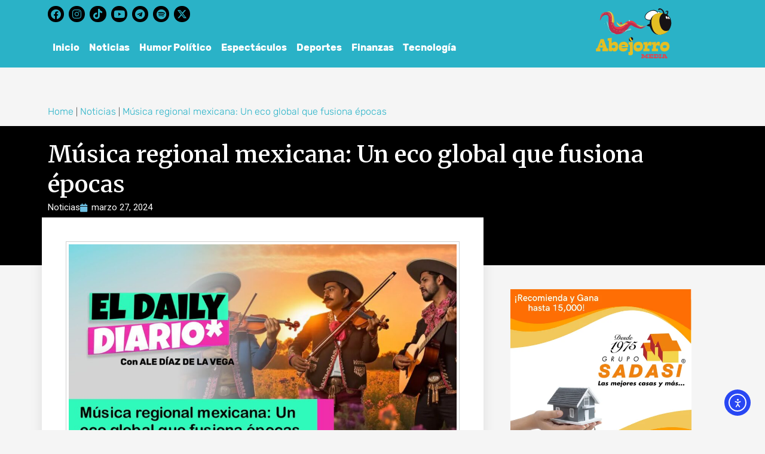

--- FILE ---
content_type: text/html; charset=UTF-8
request_url: https://abejorro.com/musica-regional-mexicana-un-eco-global-que-fusiona-epocas/
body_size: 33116
content:
<!DOCTYPE html>
<html class="html" dir="ltr" lang="es" prefix="og: https://ogp.me/ns#">
<head>
    <meta charset="UTF-8">
    <link rel="profile" href="https://gmpg.org/xfn/11">

    <!-- Google Tag Manager -->
    <script>(function(w,d,s,l,i){w[l]=w[l]||[];w[l].push({'gtm.start':
    new Date().getTime(),event:'gtm.js'});var f=d.getElementsByTagName(s)[0],
    j=d.createElement(s),dl=l!='dataLayer'?'&l='+l:'';j.async=true;j.src=
    'https://www.googletagmanager.com/gtm.js?id='+i+dl;f.parentNode.insertBefore(j,f);
    })(window,document,'script','dataLayer','GTM-P2XHKTH9');</script>
    <!-- End Google Tag Manager -->

    <!-- Google tag (gtag.js) -->
    <script async src="https://www.googletagmanager.com/gtag/js?id=AW-11316517558"></script>
    <script>
      window.dataLayer = window.dataLayer || [];
      function gtag(){dataLayer.push(arguments);}
      gtag('js', new Date());
      gtag('config', 'AW-11316517558');
    </script>

    <!-- Event snippet for Suscribirse conversion page -->
    <script>
      gtag('event', 'conversion', {'send_to': 'AW-11316517558/Ibf0CK7Hy9oYELa1kZQq'});
    </script>

    <title>Música regional mexicana: Un eco global que fusiona épocas ‣</title>
	<style>img:is([sizes="auto" i], [sizes^="auto," i]) { contain-intrinsic-size: 3000px 1500px }</style>
	
		<!-- All in One SEO 4.8.8 - aioseo.com -->
	<meta name="description" content="La música regional mexicana resuena globalmente, fusionando tradición con modernidad. Un símbolo cultural que traspasa fronteras." />
	<meta name="robots" content="max-image-preview:large" />
	<meta name="author" content="Abjerro Delta"/>
	<link rel="canonical" href="https://abejorro.com/musica-regional-mexicana-un-eco-global-que-fusiona-epocas/" />
	<meta name="generator" content="All in One SEO (AIOSEO) 4.8.8" />
		<meta property="og:locale" content="es_MX" />
		<meta property="og:site_name" content="abejorro.com ‣ Zumbando con la noticia" />
		<meta property="og:type" content="article" />
		<meta property="og:title" content="Música regional mexicana: Un eco global que fusiona épocas ‣" />
		<meta property="og:description" content="La música regional mexicana resuena globalmente, fusionando tradición con modernidad. Un símbolo cultural que traspasa fronteras." />
		<meta property="og:url" content="https://abejorro.com/musica-regional-mexicana-un-eco-global-que-fusiona-epocas/" />
		<meta property="og:image" content="https://abejorro.com/wp-content/uploads/2024/03/1-92.webp" />
		<meta property="og:image:secure_url" content="https://abejorro.com/wp-content/uploads/2024/03/1-92.webp" />
		<meta property="og:image:width" content="1280" />
		<meta property="og:image:height" content="720" />
		<meta property="article:published_time" content="2024-03-27T16:10:24+00:00" />
		<meta property="article:modified_time" content="2024-03-27T16:10:24+00:00" />
		<meta property="article:publisher" content="https://www.facebook.com/abejorromedia" />
		<meta name="twitter:card" content="summary" />
		<meta name="twitter:site" content="@AbejorroMedia" />
		<meta name="twitter:title" content="Música regional mexicana: Un eco global que fusiona épocas ‣" />
		<meta name="twitter:description" content="La música regional mexicana resuena globalmente, fusionando tradición con modernidad. Un símbolo cultural que traspasa fronteras." />
		<meta name="twitter:creator" content="@AbejorroMedia" />
		<meta name="twitter:image" content="https://abejorro.com/wp-content/uploads/2024/03/1-92.webp" />
		<script type="application/ld+json" class="aioseo-schema">
			{"@context":"https:\/\/schema.org","@graph":[{"@type":"BlogPosting","@id":"https:\/\/abejorro.com\/musica-regional-mexicana-un-eco-global-que-fusiona-epocas\/#blogposting","name":"M\u00fasica regional mexicana: Un eco global que fusiona \u00e9pocas \u2023","headline":"M\u00fasica regional mexicana: Un eco global que fusiona \u00e9pocas","author":{"@id":"https:\/\/abejorro.com\/author\/abjerro-delta\/#author"},"publisher":{"@id":"https:\/\/abejorro.com\/#organization"},"image":{"@type":"ImageObject","url":"https:\/\/abejorro.com\/wp-content\/uploads\/2024\/03\/1-92.webp","width":1280,"height":720},"datePublished":"2024-03-27T10:10:24-06:00","dateModified":"2024-03-27T10:10:24-06:00","inLanguage":"es-MX","mainEntityOfPage":{"@id":"https:\/\/abejorro.com\/musica-regional-mexicana-un-eco-global-que-fusiona-epocas\/#webpage"},"isPartOf":{"@id":"https:\/\/abejorro.com\/musica-regional-mexicana-un-eco-global-que-fusiona-epocas\/#webpage"},"articleSection":"Noticias, ARTICULO, MOSAICO"},{"@type":"BreadcrumbList","@id":"https:\/\/abejorro.com\/musica-regional-mexicana-un-eco-global-que-fusiona-epocas\/#breadcrumblist","itemListElement":[{"@type":"ListItem","@id":"https:\/\/abejorro.com#listItem","position":1,"name":"Home","item":"https:\/\/abejorro.com","nextItem":{"@type":"ListItem","@id":"https:\/\/abejorro.com\/category\/noticias\/#listItem","name":"Noticias"}},{"@type":"ListItem","@id":"https:\/\/abejorro.com\/category\/noticias\/#listItem","position":2,"name":"Noticias","item":"https:\/\/abejorro.com\/category\/noticias\/","nextItem":{"@type":"ListItem","@id":"https:\/\/abejorro.com\/musica-regional-mexicana-un-eco-global-que-fusiona-epocas\/#listItem","name":"M\u00fasica regional mexicana: Un eco global que fusiona \u00e9pocas"},"previousItem":{"@type":"ListItem","@id":"https:\/\/abejorro.com#listItem","name":"Home"}},{"@type":"ListItem","@id":"https:\/\/abejorro.com\/musica-regional-mexicana-un-eco-global-que-fusiona-epocas\/#listItem","position":3,"name":"M\u00fasica regional mexicana: Un eco global que fusiona \u00e9pocas","previousItem":{"@type":"ListItem","@id":"https:\/\/abejorro.com\/category\/noticias\/#listItem","name":"Noticias"}}]},{"@type":"Organization","@id":"https:\/\/abejorro.com\/#organization","name":"abejorro.com","description":"Zumbando con la noticia","url":"https:\/\/abejorro.com\/","logo":{"@type":"ImageObject","url":"https:\/\/abejorro.com\/wp-content\/uploads\/2023\/07\/SVG-LogoAbejorroCompleto.svg","@id":"https:\/\/abejorro.com\/musica-regional-mexicana-un-eco-global-que-fusiona-epocas\/#organizationLogo","width":151,"height":100},"image":{"@id":"https:\/\/abejorro.com\/musica-regional-mexicana-un-eco-global-que-fusiona-epocas\/#organizationLogo"},"sameAs":["https:\/\/www.facebook.com\/abejorromedia","https:\/\/twitter.com\/AbejorroMedia","https:\/\/www.instagram.com\/abejorromedia\/"]},{"@type":"Person","@id":"https:\/\/abejorro.com\/author\/abjerro-delta\/#author","url":"https:\/\/abejorro.com\/author\/abjerro-delta\/","name":"Abjerro Delta","image":{"@type":"ImageObject","@id":"https:\/\/abejorro.com\/musica-regional-mexicana-un-eco-global-que-fusiona-epocas\/#authorImage","url":"https:\/\/secure.gravatar.com\/avatar\/ab5ef5b7a42658df4d2b5fd0c48931f5d90c0d2edffe18d1b68b83aba7ec2fff?s=96&d=mm&r=g","width":96,"height":96,"caption":"Abjerro Delta"}},{"@type":"WebPage","@id":"https:\/\/abejorro.com\/musica-regional-mexicana-un-eco-global-que-fusiona-epocas\/#webpage","url":"https:\/\/abejorro.com\/musica-regional-mexicana-un-eco-global-que-fusiona-epocas\/","name":"M\u00fasica regional mexicana: Un eco global que fusiona \u00e9pocas \u2023","description":"La m\u00fasica regional mexicana resuena globalmente, fusionando tradici\u00f3n con modernidad. Un s\u00edmbolo cultural que traspasa fronteras.","inLanguage":"es-MX","isPartOf":{"@id":"https:\/\/abejorro.com\/#website"},"breadcrumb":{"@id":"https:\/\/abejorro.com\/musica-regional-mexicana-un-eco-global-que-fusiona-epocas\/#breadcrumblist"},"author":{"@id":"https:\/\/abejorro.com\/author\/abjerro-delta\/#author"},"creator":{"@id":"https:\/\/abejorro.com\/author\/abjerro-delta\/#author"},"image":{"@type":"ImageObject","url":"https:\/\/abejorro.com\/wp-content\/uploads\/2024\/03\/1-92.webp","@id":"https:\/\/abejorro.com\/musica-regional-mexicana-un-eco-global-que-fusiona-epocas\/#mainImage","width":1280,"height":720},"primaryImageOfPage":{"@id":"https:\/\/abejorro.com\/musica-regional-mexicana-un-eco-global-que-fusiona-epocas\/#mainImage"},"datePublished":"2024-03-27T10:10:24-06:00","dateModified":"2024-03-27T10:10:24-06:00"},{"@type":"WebSite","@id":"https:\/\/abejorro.com\/#website","url":"https:\/\/abejorro.com\/","name":"abejorro.com","description":"Zumbando con la noticia","inLanguage":"es-MX","publisher":{"@id":"https:\/\/abejorro.com\/#organization"}}]}
		</script>
		<!-- All in One SEO -->

<meta name="viewport" content="width=device-width, initial-scale=1"><link rel='dns-prefetch' href='//cdn.elementor.com' />
<link rel='dns-prefetch' href='//www.googletagmanager.com' />
<link rel="alternate" type="application/rss+xml" title="abejorro.com &raquo; Feed" href="https://abejorro.com/feed/" />
<link rel="alternate" type="application/rss+xml" title="abejorro.com &raquo; RSS de los comentarios" href="https://abejorro.com/comments/feed/" />
		<!-- This site uses the Google Analytics by MonsterInsights plugin v9.11.1 - Using Analytics tracking - https://www.monsterinsights.com/ -->
							<script src="//www.googletagmanager.com/gtag/js?id=G-KDP49H43WT"  data-cfasync="false" data-wpfc-render="false" async></script>
			<script data-cfasync="false" data-wpfc-render="false">
				var mi_version = '9.11.1';
				var mi_track_user = true;
				var mi_no_track_reason = '';
								var MonsterInsightsDefaultLocations = {"page_location":"https:\/\/abejorro.com\/musica-regional-mexicana-un-eco-global-que-fusiona-epocas\/"};
								if ( typeof MonsterInsightsPrivacyGuardFilter === 'function' ) {
					var MonsterInsightsLocations = (typeof MonsterInsightsExcludeQuery === 'object') ? MonsterInsightsPrivacyGuardFilter( MonsterInsightsExcludeQuery ) : MonsterInsightsPrivacyGuardFilter( MonsterInsightsDefaultLocations );
				} else {
					var MonsterInsightsLocations = (typeof MonsterInsightsExcludeQuery === 'object') ? MonsterInsightsExcludeQuery : MonsterInsightsDefaultLocations;
				}

								var disableStrs = [
										'ga-disable-G-KDP49H43WT',
									];

				/* Function to detect opted out users */
				function __gtagTrackerIsOptedOut() {
					for (var index = 0; index < disableStrs.length; index++) {
						if (document.cookie.indexOf(disableStrs[index] + '=true') > -1) {
							return true;
						}
					}

					return false;
				}

				/* Disable tracking if the opt-out cookie exists. */
				if (__gtagTrackerIsOptedOut()) {
					for (var index = 0; index < disableStrs.length; index++) {
						window[disableStrs[index]] = true;
					}
				}

				/* Opt-out function */
				function __gtagTrackerOptout() {
					for (var index = 0; index < disableStrs.length; index++) {
						document.cookie = disableStrs[index] + '=true; expires=Thu, 31 Dec 2099 23:59:59 UTC; path=/';
						window[disableStrs[index]] = true;
					}
				}

				if ('undefined' === typeof gaOptout) {
					function gaOptout() {
						__gtagTrackerOptout();
					}
				}
								window.dataLayer = window.dataLayer || [];

				window.MonsterInsightsDualTracker = {
					helpers: {},
					trackers: {},
				};
				if (mi_track_user) {
					function __gtagDataLayer() {
						dataLayer.push(arguments);
					}

					function __gtagTracker(type, name, parameters) {
						if (!parameters) {
							parameters = {};
						}

						if (parameters.send_to) {
							__gtagDataLayer.apply(null, arguments);
							return;
						}

						if (type === 'event') {
														parameters.send_to = monsterinsights_frontend.v4_id;
							var hookName = name;
							if (typeof parameters['event_category'] !== 'undefined') {
								hookName = parameters['event_category'] + ':' + name;
							}

							if (typeof MonsterInsightsDualTracker.trackers[hookName] !== 'undefined') {
								MonsterInsightsDualTracker.trackers[hookName](parameters);
							} else {
								__gtagDataLayer('event', name, parameters);
							}
							
						} else {
							__gtagDataLayer.apply(null, arguments);
						}
					}

					__gtagTracker('js', new Date());
					__gtagTracker('set', {
						'developer_id.dZGIzZG': true,
											});
					if ( MonsterInsightsLocations.page_location ) {
						__gtagTracker('set', MonsterInsightsLocations);
					}
										__gtagTracker('config', 'G-KDP49H43WT', {"forceSSL":"true","link_attribution":"true"} );
										window.gtag = __gtagTracker;										(function () {
						/* https://developers.google.com/analytics/devguides/collection/analyticsjs/ */
						/* ga and __gaTracker compatibility shim. */
						var noopfn = function () {
							return null;
						};
						var newtracker = function () {
							return new Tracker();
						};
						var Tracker = function () {
							return null;
						};
						var p = Tracker.prototype;
						p.get = noopfn;
						p.set = noopfn;
						p.send = function () {
							var args = Array.prototype.slice.call(arguments);
							args.unshift('send');
							__gaTracker.apply(null, args);
						};
						var __gaTracker = function () {
							var len = arguments.length;
							if (len === 0) {
								return;
							}
							var f = arguments[len - 1];
							if (typeof f !== 'object' || f === null || typeof f.hitCallback !== 'function') {
								if ('send' === arguments[0]) {
									var hitConverted, hitObject = false, action;
									if ('event' === arguments[1]) {
										if ('undefined' !== typeof arguments[3]) {
											hitObject = {
												'eventAction': arguments[3],
												'eventCategory': arguments[2],
												'eventLabel': arguments[4],
												'value': arguments[5] ? arguments[5] : 1,
											}
										}
									}
									if ('pageview' === arguments[1]) {
										if ('undefined' !== typeof arguments[2]) {
											hitObject = {
												'eventAction': 'page_view',
												'page_path': arguments[2],
											}
										}
									}
									if (typeof arguments[2] === 'object') {
										hitObject = arguments[2];
									}
									if (typeof arguments[5] === 'object') {
										Object.assign(hitObject, arguments[5]);
									}
									if ('undefined' !== typeof arguments[1].hitType) {
										hitObject = arguments[1];
										if ('pageview' === hitObject.hitType) {
											hitObject.eventAction = 'page_view';
										}
									}
									if (hitObject) {
										action = 'timing' === arguments[1].hitType ? 'timing_complete' : hitObject.eventAction;
										hitConverted = mapArgs(hitObject);
										__gtagTracker('event', action, hitConverted);
									}
								}
								return;
							}

							function mapArgs(args) {
								var arg, hit = {};
								var gaMap = {
									'eventCategory': 'event_category',
									'eventAction': 'event_action',
									'eventLabel': 'event_label',
									'eventValue': 'event_value',
									'nonInteraction': 'non_interaction',
									'timingCategory': 'event_category',
									'timingVar': 'name',
									'timingValue': 'value',
									'timingLabel': 'event_label',
									'page': 'page_path',
									'location': 'page_location',
									'title': 'page_title',
									'referrer' : 'page_referrer',
								};
								for (arg in args) {
																		if (!(!args.hasOwnProperty(arg) || !gaMap.hasOwnProperty(arg))) {
										hit[gaMap[arg]] = args[arg];
									} else {
										hit[arg] = args[arg];
									}
								}
								return hit;
							}

							try {
								f.hitCallback();
							} catch (ex) {
							}
						};
						__gaTracker.create = newtracker;
						__gaTracker.getByName = newtracker;
						__gaTracker.getAll = function () {
							return [];
						};
						__gaTracker.remove = noopfn;
						__gaTracker.loaded = true;
						window['__gaTracker'] = __gaTracker;
					})();
									} else {
										console.log("");
					(function () {
						function __gtagTracker() {
							return null;
						}

						window['__gtagTracker'] = __gtagTracker;
						window['gtag'] = __gtagTracker;
					})();
									}
			</script>
							<!-- / Google Analytics by MonsterInsights -->
		<script>
window._wpemojiSettings = {"baseUrl":"https:\/\/s.w.org\/images\/core\/emoji\/16.0.1\/72x72\/","ext":".png","svgUrl":"https:\/\/s.w.org\/images\/core\/emoji\/16.0.1\/svg\/","svgExt":".svg","source":{"concatemoji":"https:\/\/abejorro.com\/wp-includes\/js\/wp-emoji-release.min.js?ver=6.8.3"}};
/*! This file is auto-generated */
!function(s,n){var o,i,e;function c(e){try{var t={supportTests:e,timestamp:(new Date).valueOf()};sessionStorage.setItem(o,JSON.stringify(t))}catch(e){}}function p(e,t,n){e.clearRect(0,0,e.canvas.width,e.canvas.height),e.fillText(t,0,0);var t=new Uint32Array(e.getImageData(0,0,e.canvas.width,e.canvas.height).data),a=(e.clearRect(0,0,e.canvas.width,e.canvas.height),e.fillText(n,0,0),new Uint32Array(e.getImageData(0,0,e.canvas.width,e.canvas.height).data));return t.every(function(e,t){return e===a[t]})}function u(e,t){e.clearRect(0,0,e.canvas.width,e.canvas.height),e.fillText(t,0,0);for(var n=e.getImageData(16,16,1,1),a=0;a<n.data.length;a++)if(0!==n.data[a])return!1;return!0}function f(e,t,n,a){switch(t){case"flag":return n(e,"\ud83c\udff3\ufe0f\u200d\u26a7\ufe0f","\ud83c\udff3\ufe0f\u200b\u26a7\ufe0f")?!1:!n(e,"\ud83c\udde8\ud83c\uddf6","\ud83c\udde8\u200b\ud83c\uddf6")&&!n(e,"\ud83c\udff4\udb40\udc67\udb40\udc62\udb40\udc65\udb40\udc6e\udb40\udc67\udb40\udc7f","\ud83c\udff4\u200b\udb40\udc67\u200b\udb40\udc62\u200b\udb40\udc65\u200b\udb40\udc6e\u200b\udb40\udc67\u200b\udb40\udc7f");case"emoji":return!a(e,"\ud83e\udedf")}return!1}function g(e,t,n,a){var r="undefined"!=typeof WorkerGlobalScope&&self instanceof WorkerGlobalScope?new OffscreenCanvas(300,150):s.createElement("canvas"),o=r.getContext("2d",{willReadFrequently:!0}),i=(o.textBaseline="top",o.font="600 32px Arial",{});return e.forEach(function(e){i[e]=t(o,e,n,a)}),i}function t(e){var t=s.createElement("script");t.src=e,t.defer=!0,s.head.appendChild(t)}"undefined"!=typeof Promise&&(o="wpEmojiSettingsSupports",i=["flag","emoji"],n.supports={everything:!0,everythingExceptFlag:!0},e=new Promise(function(e){s.addEventListener("DOMContentLoaded",e,{once:!0})}),new Promise(function(t){var n=function(){try{var e=JSON.parse(sessionStorage.getItem(o));if("object"==typeof e&&"number"==typeof e.timestamp&&(new Date).valueOf()<e.timestamp+604800&&"object"==typeof e.supportTests)return e.supportTests}catch(e){}return null}();if(!n){if("undefined"!=typeof Worker&&"undefined"!=typeof OffscreenCanvas&&"undefined"!=typeof URL&&URL.createObjectURL&&"undefined"!=typeof Blob)try{var e="postMessage("+g.toString()+"("+[JSON.stringify(i),f.toString(),p.toString(),u.toString()].join(",")+"));",a=new Blob([e],{type:"text/javascript"}),r=new Worker(URL.createObjectURL(a),{name:"wpTestEmojiSupports"});return void(r.onmessage=function(e){c(n=e.data),r.terminate(),t(n)})}catch(e){}c(n=g(i,f,p,u))}t(n)}).then(function(e){for(var t in e)n.supports[t]=e[t],n.supports.everything=n.supports.everything&&n.supports[t],"flag"!==t&&(n.supports.everythingExceptFlag=n.supports.everythingExceptFlag&&n.supports[t]);n.supports.everythingExceptFlag=n.supports.everythingExceptFlag&&!n.supports.flag,n.DOMReady=!1,n.readyCallback=function(){n.DOMReady=!0}}).then(function(){return e}).then(function(){var e;n.supports.everything||(n.readyCallback(),(e=n.source||{}).concatemoji?t(e.concatemoji):e.wpemoji&&e.twemoji&&(t(e.twemoji),t(e.wpemoji)))}))}((window,document),window._wpemojiSettings);
</script>

<style id='wp-emoji-styles-inline-css'>

	img.wp-smiley, img.emoji {
		display: inline !important;
		border: none !important;
		box-shadow: none !important;
		height: 1em !important;
		width: 1em !important;
		margin: 0 0.07em !important;
		vertical-align: -0.1em !important;
		background: none !important;
		padding: 0 !important;
	}
</style>
<link rel='stylesheet' id='wp-block-library-css' href='https://abejorro.com/wp-includes/css/dist/block-library/style.min.css?ver=6.8.3' media='all' />
<style id='wp-block-library-theme-inline-css'>
.wp-block-audio :where(figcaption){color:#555;font-size:13px;text-align:center}.is-dark-theme .wp-block-audio :where(figcaption){color:#ffffffa6}.wp-block-audio{margin:0 0 1em}.wp-block-code{border:1px solid #ccc;border-radius:4px;font-family:Menlo,Consolas,monaco,monospace;padding:.8em 1em}.wp-block-embed :where(figcaption){color:#555;font-size:13px;text-align:center}.is-dark-theme .wp-block-embed :where(figcaption){color:#ffffffa6}.wp-block-embed{margin:0 0 1em}.blocks-gallery-caption{color:#555;font-size:13px;text-align:center}.is-dark-theme .blocks-gallery-caption{color:#ffffffa6}:root :where(.wp-block-image figcaption){color:#555;font-size:13px;text-align:center}.is-dark-theme :root :where(.wp-block-image figcaption){color:#ffffffa6}.wp-block-image{margin:0 0 1em}.wp-block-pullquote{border-bottom:4px solid;border-top:4px solid;color:currentColor;margin-bottom:1.75em}.wp-block-pullquote cite,.wp-block-pullquote footer,.wp-block-pullquote__citation{color:currentColor;font-size:.8125em;font-style:normal;text-transform:uppercase}.wp-block-quote{border-left:.25em solid;margin:0 0 1.75em;padding-left:1em}.wp-block-quote cite,.wp-block-quote footer{color:currentColor;font-size:.8125em;font-style:normal;position:relative}.wp-block-quote:where(.has-text-align-right){border-left:none;border-right:.25em solid;padding-left:0;padding-right:1em}.wp-block-quote:where(.has-text-align-center){border:none;padding-left:0}.wp-block-quote.is-large,.wp-block-quote.is-style-large,.wp-block-quote:where(.is-style-plain){border:none}.wp-block-search .wp-block-search__label{font-weight:700}.wp-block-search__button{border:1px solid #ccc;padding:.375em .625em}:where(.wp-block-group.has-background){padding:1.25em 2.375em}.wp-block-separator.has-css-opacity{opacity:.4}.wp-block-separator{border:none;border-bottom:2px solid;margin-left:auto;margin-right:auto}.wp-block-separator.has-alpha-channel-opacity{opacity:1}.wp-block-separator:not(.is-style-wide):not(.is-style-dots){width:100px}.wp-block-separator.has-background:not(.is-style-dots){border-bottom:none;height:1px}.wp-block-separator.has-background:not(.is-style-wide):not(.is-style-dots){height:2px}.wp-block-table{margin:0 0 1em}.wp-block-table td,.wp-block-table th{word-break:normal}.wp-block-table :where(figcaption){color:#555;font-size:13px;text-align:center}.is-dark-theme .wp-block-table :where(figcaption){color:#ffffffa6}.wp-block-video :where(figcaption){color:#555;font-size:13px;text-align:center}.is-dark-theme .wp-block-video :where(figcaption){color:#ffffffa6}.wp-block-video{margin:0 0 1em}:root :where(.wp-block-template-part.has-background){margin-bottom:0;margin-top:0;padding:1.25em 2.375em}
</style>
<style id='classic-theme-styles-inline-css'>
/*! This file is auto-generated */
.wp-block-button__link{color:#fff;background-color:#32373c;border-radius:9999px;box-shadow:none;text-decoration:none;padding:calc(.667em + 2px) calc(1.333em + 2px);font-size:1.125em}.wp-block-file__button{background:#32373c;color:#fff;text-decoration:none}
</style>
<style id='global-styles-inline-css'>
:root{--wp--preset--aspect-ratio--square: 1;--wp--preset--aspect-ratio--4-3: 4/3;--wp--preset--aspect-ratio--3-4: 3/4;--wp--preset--aspect-ratio--3-2: 3/2;--wp--preset--aspect-ratio--2-3: 2/3;--wp--preset--aspect-ratio--16-9: 16/9;--wp--preset--aspect-ratio--9-16: 9/16;--wp--preset--color--black: #000000;--wp--preset--color--cyan-bluish-gray: #abb8c3;--wp--preset--color--white: #ffffff;--wp--preset--color--pale-pink: #f78da7;--wp--preset--color--vivid-red: #cf2e2e;--wp--preset--color--luminous-vivid-orange: #ff6900;--wp--preset--color--luminous-vivid-amber: #fcb900;--wp--preset--color--light-green-cyan: #7bdcb5;--wp--preset--color--vivid-green-cyan: #00d084;--wp--preset--color--pale-cyan-blue: #8ed1fc;--wp--preset--color--vivid-cyan-blue: #0693e3;--wp--preset--color--vivid-purple: #9b51e0;--wp--preset--gradient--vivid-cyan-blue-to-vivid-purple: linear-gradient(135deg,rgba(6,147,227,1) 0%,rgb(155,81,224) 100%);--wp--preset--gradient--light-green-cyan-to-vivid-green-cyan: linear-gradient(135deg,rgb(122,220,180) 0%,rgb(0,208,130) 100%);--wp--preset--gradient--luminous-vivid-amber-to-luminous-vivid-orange: linear-gradient(135deg,rgba(252,185,0,1) 0%,rgba(255,105,0,1) 100%);--wp--preset--gradient--luminous-vivid-orange-to-vivid-red: linear-gradient(135deg,rgba(255,105,0,1) 0%,rgb(207,46,46) 100%);--wp--preset--gradient--very-light-gray-to-cyan-bluish-gray: linear-gradient(135deg,rgb(238,238,238) 0%,rgb(169,184,195) 100%);--wp--preset--gradient--cool-to-warm-spectrum: linear-gradient(135deg,rgb(74,234,220) 0%,rgb(151,120,209) 20%,rgb(207,42,186) 40%,rgb(238,44,130) 60%,rgb(251,105,98) 80%,rgb(254,248,76) 100%);--wp--preset--gradient--blush-light-purple: linear-gradient(135deg,rgb(255,206,236) 0%,rgb(152,150,240) 100%);--wp--preset--gradient--blush-bordeaux: linear-gradient(135deg,rgb(254,205,165) 0%,rgb(254,45,45) 50%,rgb(107,0,62) 100%);--wp--preset--gradient--luminous-dusk: linear-gradient(135deg,rgb(255,203,112) 0%,rgb(199,81,192) 50%,rgb(65,88,208) 100%);--wp--preset--gradient--pale-ocean: linear-gradient(135deg,rgb(255,245,203) 0%,rgb(182,227,212) 50%,rgb(51,167,181) 100%);--wp--preset--gradient--electric-grass: linear-gradient(135deg,rgb(202,248,128) 0%,rgb(113,206,126) 100%);--wp--preset--gradient--midnight: linear-gradient(135deg,rgb(2,3,129) 0%,rgb(40,116,252) 100%);--wp--preset--font-size--small: 13px;--wp--preset--font-size--medium: 20px;--wp--preset--font-size--large: 36px;--wp--preset--font-size--x-large: 42px;--wp--preset--spacing--20: 0.44rem;--wp--preset--spacing--30: 0.67rem;--wp--preset--spacing--40: 1rem;--wp--preset--spacing--50: 1.5rem;--wp--preset--spacing--60: 2.25rem;--wp--preset--spacing--70: 3.38rem;--wp--preset--spacing--80: 5.06rem;--wp--preset--shadow--natural: 6px 6px 9px rgba(0, 0, 0, 0.2);--wp--preset--shadow--deep: 12px 12px 50px rgba(0, 0, 0, 0.4);--wp--preset--shadow--sharp: 6px 6px 0px rgba(0, 0, 0, 0.2);--wp--preset--shadow--outlined: 6px 6px 0px -3px rgba(255, 255, 255, 1), 6px 6px rgba(0, 0, 0, 1);--wp--preset--shadow--crisp: 6px 6px 0px rgba(0, 0, 0, 1);}:where(.is-layout-flex){gap: 0.5em;}:where(.is-layout-grid){gap: 0.5em;}body .is-layout-flex{display: flex;}.is-layout-flex{flex-wrap: wrap;align-items: center;}.is-layout-flex > :is(*, div){margin: 0;}body .is-layout-grid{display: grid;}.is-layout-grid > :is(*, div){margin: 0;}:where(.wp-block-columns.is-layout-flex){gap: 2em;}:where(.wp-block-columns.is-layout-grid){gap: 2em;}:where(.wp-block-post-template.is-layout-flex){gap: 1.25em;}:where(.wp-block-post-template.is-layout-grid){gap: 1.25em;}.has-black-color{color: var(--wp--preset--color--black) !important;}.has-cyan-bluish-gray-color{color: var(--wp--preset--color--cyan-bluish-gray) !important;}.has-white-color{color: var(--wp--preset--color--white) !important;}.has-pale-pink-color{color: var(--wp--preset--color--pale-pink) !important;}.has-vivid-red-color{color: var(--wp--preset--color--vivid-red) !important;}.has-luminous-vivid-orange-color{color: var(--wp--preset--color--luminous-vivid-orange) !important;}.has-luminous-vivid-amber-color{color: var(--wp--preset--color--luminous-vivid-amber) !important;}.has-light-green-cyan-color{color: var(--wp--preset--color--light-green-cyan) !important;}.has-vivid-green-cyan-color{color: var(--wp--preset--color--vivid-green-cyan) !important;}.has-pale-cyan-blue-color{color: var(--wp--preset--color--pale-cyan-blue) !important;}.has-vivid-cyan-blue-color{color: var(--wp--preset--color--vivid-cyan-blue) !important;}.has-vivid-purple-color{color: var(--wp--preset--color--vivid-purple) !important;}.has-black-background-color{background-color: var(--wp--preset--color--black) !important;}.has-cyan-bluish-gray-background-color{background-color: var(--wp--preset--color--cyan-bluish-gray) !important;}.has-white-background-color{background-color: var(--wp--preset--color--white) !important;}.has-pale-pink-background-color{background-color: var(--wp--preset--color--pale-pink) !important;}.has-vivid-red-background-color{background-color: var(--wp--preset--color--vivid-red) !important;}.has-luminous-vivid-orange-background-color{background-color: var(--wp--preset--color--luminous-vivid-orange) !important;}.has-luminous-vivid-amber-background-color{background-color: var(--wp--preset--color--luminous-vivid-amber) !important;}.has-light-green-cyan-background-color{background-color: var(--wp--preset--color--light-green-cyan) !important;}.has-vivid-green-cyan-background-color{background-color: var(--wp--preset--color--vivid-green-cyan) !important;}.has-pale-cyan-blue-background-color{background-color: var(--wp--preset--color--pale-cyan-blue) !important;}.has-vivid-cyan-blue-background-color{background-color: var(--wp--preset--color--vivid-cyan-blue) !important;}.has-vivid-purple-background-color{background-color: var(--wp--preset--color--vivid-purple) !important;}.has-black-border-color{border-color: var(--wp--preset--color--black) !important;}.has-cyan-bluish-gray-border-color{border-color: var(--wp--preset--color--cyan-bluish-gray) !important;}.has-white-border-color{border-color: var(--wp--preset--color--white) !important;}.has-pale-pink-border-color{border-color: var(--wp--preset--color--pale-pink) !important;}.has-vivid-red-border-color{border-color: var(--wp--preset--color--vivid-red) !important;}.has-luminous-vivid-orange-border-color{border-color: var(--wp--preset--color--luminous-vivid-orange) !important;}.has-luminous-vivid-amber-border-color{border-color: var(--wp--preset--color--luminous-vivid-amber) !important;}.has-light-green-cyan-border-color{border-color: var(--wp--preset--color--light-green-cyan) !important;}.has-vivid-green-cyan-border-color{border-color: var(--wp--preset--color--vivid-green-cyan) !important;}.has-pale-cyan-blue-border-color{border-color: var(--wp--preset--color--pale-cyan-blue) !important;}.has-vivid-cyan-blue-border-color{border-color: var(--wp--preset--color--vivid-cyan-blue) !important;}.has-vivid-purple-border-color{border-color: var(--wp--preset--color--vivid-purple) !important;}.has-vivid-cyan-blue-to-vivid-purple-gradient-background{background: var(--wp--preset--gradient--vivid-cyan-blue-to-vivid-purple) !important;}.has-light-green-cyan-to-vivid-green-cyan-gradient-background{background: var(--wp--preset--gradient--light-green-cyan-to-vivid-green-cyan) !important;}.has-luminous-vivid-amber-to-luminous-vivid-orange-gradient-background{background: var(--wp--preset--gradient--luminous-vivid-amber-to-luminous-vivid-orange) !important;}.has-luminous-vivid-orange-to-vivid-red-gradient-background{background: var(--wp--preset--gradient--luminous-vivid-orange-to-vivid-red) !important;}.has-very-light-gray-to-cyan-bluish-gray-gradient-background{background: var(--wp--preset--gradient--very-light-gray-to-cyan-bluish-gray) !important;}.has-cool-to-warm-spectrum-gradient-background{background: var(--wp--preset--gradient--cool-to-warm-spectrum) !important;}.has-blush-light-purple-gradient-background{background: var(--wp--preset--gradient--blush-light-purple) !important;}.has-blush-bordeaux-gradient-background{background: var(--wp--preset--gradient--blush-bordeaux) !important;}.has-luminous-dusk-gradient-background{background: var(--wp--preset--gradient--luminous-dusk) !important;}.has-pale-ocean-gradient-background{background: var(--wp--preset--gradient--pale-ocean) !important;}.has-electric-grass-gradient-background{background: var(--wp--preset--gradient--electric-grass) !important;}.has-midnight-gradient-background{background: var(--wp--preset--gradient--midnight) !important;}.has-small-font-size{font-size: var(--wp--preset--font-size--small) !important;}.has-medium-font-size{font-size: var(--wp--preset--font-size--medium) !important;}.has-large-font-size{font-size: var(--wp--preset--font-size--large) !important;}.has-x-large-font-size{font-size: var(--wp--preset--font-size--x-large) !important;}
:where(.wp-block-post-template.is-layout-flex){gap: 1.25em;}:where(.wp-block-post-template.is-layout-grid){gap: 1.25em;}
:where(.wp-block-columns.is-layout-flex){gap: 2em;}:where(.wp-block-columns.is-layout-grid){gap: 2em;}
:root :where(.wp-block-pullquote){font-size: 1.5em;line-height: 1.6;}
</style>
<style id='woocommerce-inline-inline-css'>
.woocommerce form .form-row .required { visibility: visible; }
</style>
<link rel='stylesheet' id='ea11y-widget-fonts-css' href='https://abejorro.com/wp-content/plugins/pojo-accessibility/assets/build/fonts.css?ver=3.8.1' media='all' />
<link rel='stylesheet' id='ea11y-skip-link-css' href='https://abejorro.com/wp-content/plugins/pojo-accessibility/assets/build/skip-link.css?ver=3.8.1' media='all' />
<link rel='stylesheet' id='oceanwp-woo-mini-cart-css' href='https://abejorro.com/wp-content/themes/oceanwp/assets/css/woo/woo-mini-cart.min.css?ver=6.8.3' media='all' />
<link rel='stylesheet' id='font-awesome-css' href='https://abejorro.com/wp-content/themes/oceanwp/assets/fonts/fontawesome/css/all.min.css?ver=5.15.1' media='all' />
<link rel='stylesheet' id='simple-line-icons-css' href='https://abejorro.com/wp-content/themes/oceanwp/assets/css/third/simple-line-icons.min.css?ver=2.4.0' media='all' />
<link rel='stylesheet' id='oceanwp-style-css' href='https://abejorro.com/wp-content/themes/oceanwp/assets/css/style.min.css?ver=3.4.7' media='all' />
<link rel='stylesheet' id='elementor-frontend-css' href='https://abejorro.com/wp-content/plugins/elementor/assets/css/frontend.min.css?ver=3.32.4' media='all' />
<link rel='stylesheet' id='widget-social-icons-css' href='https://abejorro.com/wp-content/plugins/elementor/assets/css/widget-social-icons.min.css?ver=3.32.4' media='all' />
<link rel='stylesheet' id='e-apple-webkit-css' href='https://abejorro.com/wp-content/plugins/elementor/assets/css/conditionals/apple-webkit.min.css?ver=3.32.4' media='all' />
<link rel='stylesheet' id='widget-nav-menu-css' href='https://abejorro.com/wp-content/plugins/elementor-pro/assets/css/widget-nav-menu.min.css?ver=3.32.2' media='all' />
<link rel='stylesheet' id='widget-image-css' href='https://abejorro.com/wp-content/plugins/elementor/assets/css/widget-image.min.css?ver=3.32.4' media='all' />
<link rel='stylesheet' id='e-sticky-css' href='https://abejorro.com/wp-content/plugins/elementor-pro/assets/css/modules/sticky.min.css?ver=3.32.2' media='all' />
<link rel='stylesheet' id='e-animation-pop-css' href='https://abejorro.com/wp-content/plugins/elementor/assets/lib/animations/styles/e-animation-pop.min.css?ver=3.32.4' media='all' />
<link rel='stylesheet' id='widget-heading-css' href='https://abejorro.com/wp-content/plugins/elementor/assets/css/widget-heading.min.css?ver=3.32.4' media='all' />
<link rel='stylesheet' id='widget-icon-list-css' href='https://abejorro.com/wp-content/plugins/elementor/assets/css/widget-icon-list.min.css?ver=3.32.4' media='all' />
<link rel='stylesheet' id='widget-spacer-css' href='https://abejorro.com/wp-content/plugins/elementor/assets/css/widget-spacer.min.css?ver=3.32.4' media='all' />
<link rel='stylesheet' id='e-shapes-css' href='https://abejorro.com/wp-content/plugins/elementor/assets/css/conditionals/shapes.min.css?ver=3.32.4' media='all' />
<link rel='stylesheet' id='widget-post-info-css' href='https://abejorro.com/wp-content/plugins/elementor-pro/assets/css/widget-post-info.min.css?ver=3.32.2' media='all' />
<link rel='stylesheet' id='elementor-icons-shared-0-css' href='https://abejorro.com/wp-content/plugins/elementor/assets/lib/font-awesome/css/fontawesome.min.css?ver=5.15.3' media='all' />
<link rel='stylesheet' id='elementor-icons-fa-regular-css' href='https://abejorro.com/wp-content/plugins/elementor/assets/lib/font-awesome/css/regular.min.css?ver=5.15.3' media='all' />
<link rel='stylesheet' id='elementor-icons-fa-solid-css' href='https://abejorro.com/wp-content/plugins/elementor/assets/lib/font-awesome/css/solid.min.css?ver=5.15.3' media='all' />
<link rel='stylesheet' id='widget-post-navigation-css' href='https://abejorro.com/wp-content/plugins/elementor-pro/assets/css/widget-post-navigation.min.css?ver=3.32.2' media='all' />
<link rel='stylesheet' id='widget-share-buttons-css' href='https://abejorro.com/wp-content/plugins/elementor-pro/assets/css/widget-share-buttons.min.css?ver=3.32.2' media='all' />
<link rel='stylesheet' id='elementor-icons-fa-brands-css' href='https://abejorro.com/wp-content/plugins/elementor/assets/lib/font-awesome/css/brands.min.css?ver=5.15.3' media='all' />
<link rel='stylesheet' id='widget-posts-css' href='https://abejorro.com/wp-content/plugins/elementor-pro/assets/css/widget-posts.min.css?ver=3.32.2' media='all' />
<link rel='stylesheet' id='elementor-icons-css' href='https://abejorro.com/wp-content/plugins/elementor/assets/lib/eicons/css/elementor-icons.min.css?ver=5.44.0' media='all' />
<link rel='stylesheet' id='elementor-post-17-css' href='https://abejorro.com/wp-content/uploads/elementor/css/post-17.css?ver=1767727780' media='all' />
<link rel='stylesheet' id='elementor-post-87-css' href='https://abejorro.com/wp-content/uploads/elementor/css/post-87.css?ver=1767727781' media='all' />
<link rel='stylesheet' id='elementor-post-290-css' href='https://abejorro.com/wp-content/uploads/elementor/css/post-290.css?ver=1767727781' media='all' />
<link rel='stylesheet' id='elementor-post-155-css' href='https://abejorro.com/wp-content/uploads/elementor/css/post-155.css?ver=1767727827' media='all' />
<link rel='stylesheet' id='oceanwp-woocommerce-css' href='https://abejorro.com/wp-content/themes/oceanwp/assets/css/woo/woocommerce.min.css?ver=6.8.3' media='all' />
<link rel='stylesheet' id='oceanwp-woo-star-font-css' href='https://abejorro.com/wp-content/themes/oceanwp/assets/css/woo/woo-star-font.min.css?ver=6.8.3' media='all' />
<link rel='stylesheet' id='oceanwp-woo-quick-view-css' href='https://abejorro.com/wp-content/themes/oceanwp/assets/css/woo/woo-quick-view.min.css?ver=6.8.3' media='all' />
<link rel='stylesheet' id='__EPYT__style-css' href='https://abejorro.com/wp-content/plugins/youtube-embed-plus/styles/ytprefs.min.css?ver=14.2.3' media='all' />
<style id='__EPYT__style-inline-css'>

                .epyt-gallery-thumb {
                        width: 33.333%;
                }
                
</style>
<link rel='stylesheet' id='elementor-gf-roboto-css' href='https://fonts.googleapis.com/css?family=Roboto:100,100italic,200,200italic,300,300italic,400,400italic,500,500italic,600,600italic,700,700italic,800,800italic,900,900italic&#038;display=swap' media='all' />
<link rel='stylesheet' id='elementor-gf-robotoslab-css' href='https://fonts.googleapis.com/css?family=Roboto+Slab:100,100italic,200,200italic,300,300italic,400,400italic,500,500italic,600,600italic,700,700italic,800,800italic,900,900italic&#038;display=swap' media='all' />
<link rel='stylesheet' id='elementor-gf-merriweather-css' href='https://fonts.googleapis.com/css?family=Merriweather:100,100italic,200,200italic,300,300italic,400,400italic,500,500italic,600,600italic,700,700italic,800,800italic,900,900italic&#038;display=swap' media='all' />
<script type="text/template" id="tmpl-variation-template">
	<div class="woocommerce-variation-description">{{{ data.variation.variation_description }}}</div>
	<div class="woocommerce-variation-price">{{{ data.variation.price_html }}}</div>
	<div class="woocommerce-variation-availability">{{{ data.variation.availability_html }}}</div>
</script>
<script type="text/template" id="tmpl-unavailable-variation-template">
	<p>Sorry, this product is unavailable. Please choose a different combination.</p>
</script>
<script src="https://abejorro.com/wp-content/plugins/google-analytics-for-wordpress/assets/js/frontend-gtag.min.js?ver=9.11.1" id="monsterinsights-frontend-script-js" async data-wp-strategy="async"></script>
<script data-cfasync="false" data-wpfc-render="false" id='monsterinsights-frontend-script-js-extra'>var monsterinsights_frontend = {"js_events_tracking":"true","download_extensions":"doc,pdf,ppt,zip,xls,docx,pptx,xlsx","inbound_paths":"[{\"path\":\"\\\/go\\\/\",\"label\":\"affiliate\"},{\"path\":\"\\\/recommend\\\/\",\"label\":\"affiliate\"}]","home_url":"https:\/\/abejorro.com","hash_tracking":"false","v4_id":"G-KDP49H43WT"};</script>
<script src="https://abejorro.com/wp-includes/js/jquery/jquery.min.js?ver=3.7.1" id="jquery-core-js"></script>
<script src="https://abejorro.com/wp-includes/js/jquery/jquery-migrate.min.js?ver=3.4.1" id="jquery-migrate-js"></script>
<script id="__ytprefs__-js-extra">
var _EPYT_ = {"ajaxurl":"https:\/\/abejorro.com\/wp-admin\/admin-ajax.php","security":"a69b68c9a0","gallery_scrolloffset":"20","eppathtoscripts":"https:\/\/abejorro.com\/wp-content\/plugins\/youtube-embed-plus\/scripts\/","eppath":"https:\/\/abejorro.com\/wp-content\/plugins\/youtube-embed-plus\/","epresponsiveselector":"[\"iframe.__youtube_prefs__\",\"iframe[src*='youtube.com']\",\"iframe[src*='youtube-nocookie.com']\",\"iframe[data-ep-src*='youtube.com']\",\"iframe[data-ep-src*='youtube-nocookie.com']\",\"iframe[data-ep-gallerysrc*='youtube.com']\"]","epdovol":"1","version":"14.2.3","evselector":"iframe.__youtube_prefs__[src], iframe[src*=\"youtube.com\/embed\/\"], iframe[src*=\"youtube-nocookie.com\/embed\/\"]","ajax_compat":"","maxres_facade":"eager","ytapi_load":"light","pause_others":"","stopMobileBuffer":"1","facade_mode":"1","not_live_on_channel":""};
</script>
<script src="https://abejorro.com/wp-content/plugins/youtube-embed-plus/scripts/ytprefs.min.js?ver=14.2.3" id="__ytprefs__-js"></script>
<link rel="https://api.w.org/" href="https://abejorro.com/wp-json/" /><link rel="alternate" title="JSON" type="application/json" href="https://abejorro.com/wp-json/wp/v2/posts/10141" /><link rel="EditURI" type="application/rsd+xml" title="RSD" href="https://abejorro.com/xmlrpc.php?rsd" />
<meta name="generator" content="WordPress 6.8.3" />
<meta name="generator" content="WooCommerce 8.2.4" />
<link rel='shortlink' href='https://abejorro.com/?p=10141' />
<link rel="alternate" title="oEmbed (JSON)" type="application/json+oembed" href="https://abejorro.com/wp-json/oembed/1.0/embed?url=https%3A%2F%2Fabejorro.com%2Fmusica-regional-mexicana-un-eco-global-que-fusiona-epocas%2F" />
<link rel="alternate" title="oEmbed (XML)" type="text/xml+oembed" href="https://abejorro.com/wp-json/oembed/1.0/embed?url=https%3A%2F%2Fabejorro.com%2Fmusica-regional-mexicana-un-eco-global-que-fusiona-epocas%2F&#038;format=xml" />
<meta name="generator" content="auto-sizes 1.7.0">
<meta name="generator" content="Site Kit by Google 1.163.0" /><meta name="generator" content="performance-lab 4.0.0; plugins: auto-sizes, webp-uploads">
<meta name="generator" content="webp-uploads 2.6.0">
	<noscript><style>.woocommerce-product-gallery{ opacity: 1 !important; }</style></noscript>
	<meta name="generator" content="Elementor 3.32.4; features: additional_custom_breakpoints; settings: css_print_method-external, google_font-enabled, font_display-swap">
			<style>
				.e-con.e-parent:nth-of-type(n+4):not(.e-lazyloaded):not(.e-no-lazyload),
				.e-con.e-parent:nth-of-type(n+4):not(.e-lazyloaded):not(.e-no-lazyload) * {
					background-image: none !important;
				}
				@media screen and (max-height: 1024px) {
					.e-con.e-parent:nth-of-type(n+3):not(.e-lazyloaded):not(.e-no-lazyload),
					.e-con.e-parent:nth-of-type(n+3):not(.e-lazyloaded):not(.e-no-lazyload) * {
						background-image: none !important;
					}
				}
				@media screen and (max-height: 640px) {
					.e-con.e-parent:nth-of-type(n+2):not(.e-lazyloaded):not(.e-no-lazyload),
					.e-con.e-parent:nth-of-type(n+2):not(.e-lazyloaded):not(.e-no-lazyload) * {
						background-image: none !important;
					}
				}
			</style>
			<meta name="robots" content="max-image-preview:large">
<script async src="https://pagead2.googlesyndication.com/pagead/js/adsbygoogle.js?client=ca-pub-3819784533456899"
     crossorigin="anonymous"></script>
<link rel="icon" href="https://abejorro.com/wp-content/uploads/2023/08/cropped-PNGLogoSolo512x512-32x32.png" sizes="32x32" />
<link rel="icon" href="https://abejorro.com/wp-content/uploads/2023/08/cropped-PNGLogoSolo512x512-192x192.png" sizes="192x192" />
<link rel="apple-touch-icon" href="https://abejorro.com/wp-content/uploads/2023/08/cropped-PNGLogoSolo512x512-180x180.png" />
<meta name="msapplication-TileImage" content="https://abejorro.com/wp-content/uploads/2023/08/cropped-PNGLogoSolo512x512-270x270.png" />
<!-- OceanWP CSS -->
<style type="text/css">
/* Header CSS */#site-header,.has-transparent-header .is-sticky #site-header,.has-vh-transparent .is-sticky #site-header.vertical-header,#searchform-header-replace{background-color:#fdc300}#site-header{border-color:#fdc300}#site-header.has-header-media .overlay-header-media{background-color:rgba(0,0,0,0.5)}/* WooCommerce CSS */#owp-checkout-timeline .timeline-step{color:#cccccc}#owp-checkout-timeline .timeline-step{border-color:#cccccc}
</style><style id="wpforms-css-vars-root">
				:root {
					--wpforms-field-border-radius: 3px;
--wpforms-field-background-color: #ffffff;
--wpforms-field-border-color: rgba( 0, 0, 0, 0.25 );
--wpforms-field-text-color: rgba( 0, 0, 0, 0.7 );
--wpforms-label-color: rgba( 0, 0, 0, 0.85 );
--wpforms-label-sublabel-color: rgba( 0, 0, 0, 0.55 );
--wpforms-label-error-color: #d63637;
--wpforms-button-border-radius: 3px;
--wpforms-button-background-color: #066aab;
--wpforms-button-text-color: #ffffff;
--wpforms-field-size-input-height: 43px;
--wpforms-field-size-input-spacing: 15px;
--wpforms-field-size-font-size: 16px;
--wpforms-field-size-line-height: 19px;
--wpforms-field-size-padding-h: 14px;
--wpforms-field-size-checkbox-size: 16px;
--wpforms-field-size-sublabel-spacing: 5px;
--wpforms-field-size-icon-size: 1;
--wpforms-label-size-font-size: 16px;
--wpforms-label-size-line-height: 19px;
--wpforms-label-size-sublabel-font-size: 14px;
--wpforms-label-size-sublabel-line-height: 17px;
--wpforms-button-size-font-size: 17px;
--wpforms-button-size-height: 41px;
--wpforms-button-size-padding-h: 15px;
--wpforms-button-size-margin-top: 10px;

				}
			</style></head>

<body class="wp-singular post-template-default single single-post postid-10141 single-format-standard wp-custom-logo wp-embed-responsive wp-theme-oceanwp theme-oceanwp woocommerce-no-js ally-default oceanwp-theme dropdown-mobile no-header-border default-breakpoint content-full-width content-max-width post-in-category-noticias page-header-disabled has-breadcrumbs has-grid-list account-original-style elementor-default elementor-kit-17 elementor-page-155" itemscope="itemscope" itemtype="https://schema.org/Article">
<!-- Google Tag Manager (noscript) -->
<noscript><iframe src="https://www.googletagmanager.com/ns.html?id=GTM-P2XHKTH9"
height="0" width="0" style="display:none;visibility:hidden"></iframe></noscript>
<!-- End Google Tag Manager (noscript) -->

		<script>
			const onSkipLinkClick = () => {
				const htmlElement = document.querySelector('html');

				htmlElement.style['scroll-behavior'] = 'smooth';

				setTimeout( () => htmlElement.style['scroll-behavior'] = null, 1000 );
			}
			document.addEventListener("DOMContentLoaded", () => {
				if (!document.querySelector('#content')) {
					document.querySelector('.ea11y-skip-to-content-link').remove();
				}
			});
		</script>
		<nav aria-label="Skip to content navigation">
			<a class="ea11y-skip-to-content-link"
				href="#content"
				tabindex="1"
				onclick="onSkipLinkClick()"
			>
				Skip to content
				<svg width="24" height="24" viewBox="0 0 24 24" fill="none" role="presentation">
					<path d="M18 6V12C18 12.7956 17.6839 13.5587 17.1213 14.1213C16.5587 14.6839 15.7956 15 15 15H5M5 15L9 11M5 15L9 19"
								stroke="black"
								stroke-width="1.5"
								stroke-linecap="round"
								stroke-linejoin="round"
					/>
				</svg>
			</a>
			<div class="ea11y-skip-to-content-backdrop"></div>
		</nav>

		

<div id="outer-wrap" class="site clr">

    <a class="skip-link screen-reader-text" href="#main">Saltar al contenido</a>

    
    <div id="wrap" class="clr">

        
        
<header id="site-header" class="clr" data-height="0" itemscope="itemscope" itemtype="https://schema.org/WPHeader" role="banner">

			<header data-elementor-type="header" data-elementor-id="87" class="elementor elementor-87 elementor-location-header" data-elementor-post-type="elementor_library">
					<section class="elementor-section elementor-top-section elementor-element elementor-element-483e781 elementor-hidden-desktop elementor-hidden-mobile elementor-section-boxed elementor-section-height-default elementor-section-height-default" data-id="483e781" data-element_type="section" data-settings="{&quot;background_background&quot;:&quot;classic&quot;,&quot;sticky&quot;:&quot;top&quot;,&quot;sticky_on&quot;:[&quot;desktop&quot;,&quot;tablet&quot;,&quot;mobile&quot;],&quot;sticky_offset&quot;:0,&quot;sticky_effects_offset&quot;:0,&quot;sticky_anchor_link_offset&quot;:0}">
						<div class="elementor-container elementor-column-gap-default">
					<div class="elementor-column elementor-col-66 elementor-top-column elementor-element elementor-element-986ae67" data-id="986ae67" data-element_type="column">
			<div class="elementor-widget-wrap elementor-element-populated">
						<div class="elementor-element elementor-element-51977d0 elementor-shape-circle e-grid-align-left elementor-grid-0 elementor-widget elementor-widget-social-icons" data-id="51977d0" data-element_type="widget" data-widget_type="social-icons.default">
				<div class="elementor-widget-container">
							<div class="elementor-social-icons-wrapper elementor-grid" role="list">
							<span class="elementor-grid-item" role="listitem">
					<a class="elementor-icon elementor-social-icon elementor-social-icon-facebook elementor-repeater-item-493b0a0" href="https://www.facebook.com/abejorromedia" target="_blank">
						<span class="elementor-screen-only">Facebook</span>
						<i aria-hidden="true" class="fab fa-facebook"></i>					</a>
				</span>
							<span class="elementor-grid-item" role="listitem">
					<a class="elementor-icon elementor-social-icon elementor-social-icon-instagram elementor-repeater-item-cf8c51f" href="https://www.instagram.com/abejorromedia/" target="_blank">
						<span class="elementor-screen-only">Instagram</span>
						<i aria-hidden="true" class="fab fa-instagram"></i>					</a>
				</span>
							<span class="elementor-grid-item" role="listitem">
					<a class="elementor-icon elementor-social-icon elementor-social-icon-tiktok elementor-repeater-item-af02cab" href="https://www.tiktok.com/@abejorromedia" target="_blank">
						<span class="elementor-screen-only">Tiktok</span>
						<i aria-hidden="true" class="fab fa-tiktok"></i>					</a>
				</span>
							<span class="elementor-grid-item" role="listitem">
					<a class="elementor-icon elementor-social-icon elementor-social-icon-youtube elementor-repeater-item-9a36704" href="https://www.youtube.com/@AbejorroMedia" target="_blank">
						<span class="elementor-screen-only">Youtube</span>
						<i aria-hidden="true" class="fab fa-youtube"></i>					</a>
				</span>
							<span class="elementor-grid-item" role="listitem">
					<a class="elementor-icon elementor-social-icon elementor-social-icon-telegram elementor-repeater-item-6eec620" href="https://t.me/abejorromedia" target="_blank">
						<span class="elementor-screen-only">Telegram</span>
						<i aria-hidden="true" class="fab fa-telegram"></i>					</a>
				</span>
							<span class="elementor-grid-item" role="listitem">
					<a class="elementor-icon elementor-social-icon elementor-social-icon-spotify elementor-repeater-item-da3d7e0" href="https://open.spotify.com/show/50Zirp0l9wud7CHhgOO7zk?si=d711bbb72cd9416c&#038;nd=1" target="_blank">
						<span class="elementor-screen-only">Spotify</span>
						<i aria-hidden="true" class="fab fa-spotify"></i>					</a>
				</span>
							<span class="elementor-grid-item" role="listitem">
					<a class="elementor-icon elementor-social-icon elementor-social-icon-x-twitter elementor-repeater-item-5b80e45" href="https://twitter.com/AbejorroMedia" target="_blank">
						<span class="elementor-screen-only">X-twitter</span>
						<i aria-hidden="true" class="fab fa-x-twitter"></i>					</a>
				</span>
					</div>
						</div>
				</div>
				<div class="elementor-element elementor-element-0f31b6a elementor-nav-menu__align-start elementor-nav-menu--dropdown-mobile elementor-nav-menu__text-align-center elementor-widget-mobile__width-initial elementor-widget-tablet__width-inherit elementor-nav-menu--toggle elementor-nav-menu--burger elementor-widget elementor-widget-nav-menu" data-id="0f31b6a" data-element_type="widget" data-settings="{&quot;submenu_icon&quot;:{&quot;value&quot;:&quot;&lt;i class=\&quot;\&quot; aria-hidden=\&quot;true\&quot;&gt;&lt;\/i&gt;&quot;,&quot;library&quot;:&quot;&quot;},&quot;layout&quot;:&quot;horizontal&quot;,&quot;toggle&quot;:&quot;burger&quot;}" data-widget_type="nav-menu.default">
				<div class="elementor-widget-container">
								<nav aria-label="Menu" class="elementor-nav-menu--main elementor-nav-menu__container elementor-nav-menu--layout-horizontal e--pointer-underline e--animation-fade">
				<ul id="menu-1-0f31b6a" class="elementor-nav-menu"><li class="menu-item menu-item-type-custom menu-item-object-custom menu-item-home menu-item-103"><a href="https://abejorro.com" class="elementor-item">Inicio</a></li>
<li class="menu-item menu-item-type-post_type menu-item-object-page menu-item-104"><a href="https://abejorro.com/noticias/" class="elementor-item">Noticias</a></li>
<li class="menu-item menu-item-type-post_type menu-item-object-page menu-item-106"><a href="https://abejorro.com/humor-politico/" class="elementor-item">Humor Político</a></li>
<li class="menu-item menu-item-type-post_type menu-item-object-page menu-item-107"><a href="https://abejorro.com/espectaculos/" class="elementor-item">Espectáculos</a></li>
<li class="menu-item menu-item-type-post_type menu-item-object-page menu-item-108"><a href="https://abejorro.com/deportes/" class="elementor-item">Deportes</a></li>
<li class="menu-item menu-item-type-post_type menu-item-object-page menu-item-109"><a href="https://abejorro.com/finanzas/" class="elementor-item">Finanzas</a></li>
<li class="menu-item menu-item-type-post_type menu-item-object-page menu-item-110"><a href="https://abejorro.com/tecnologia/" class="elementor-item">Tecnología</a></li>
</ul>			</nav>
					<div class="elementor-menu-toggle" role="button" tabindex="0" aria-label="Menu Toggle" aria-expanded="false">
			<i aria-hidden="true" role="presentation" class="elementor-menu-toggle__icon--open eicon-menu-bar"></i><i aria-hidden="true" role="presentation" class="elementor-menu-toggle__icon--close eicon-close"></i>		</div>
					<nav class="elementor-nav-menu--dropdown elementor-nav-menu__container" aria-hidden="true">
				<ul id="menu-2-0f31b6a" class="elementor-nav-menu"><li class="menu-item menu-item-type-custom menu-item-object-custom menu-item-home menu-item-103"><a href="https://abejorro.com" class="elementor-item" tabindex="-1">Inicio</a></li>
<li class="menu-item menu-item-type-post_type menu-item-object-page menu-item-104"><a href="https://abejorro.com/noticias/" class="elementor-item" tabindex="-1">Noticias</a></li>
<li class="menu-item menu-item-type-post_type menu-item-object-page menu-item-106"><a href="https://abejorro.com/humor-politico/" class="elementor-item" tabindex="-1">Humor Político</a></li>
<li class="menu-item menu-item-type-post_type menu-item-object-page menu-item-107"><a href="https://abejorro.com/espectaculos/" class="elementor-item" tabindex="-1">Espectáculos</a></li>
<li class="menu-item menu-item-type-post_type menu-item-object-page menu-item-108"><a href="https://abejorro.com/deportes/" class="elementor-item" tabindex="-1">Deportes</a></li>
<li class="menu-item menu-item-type-post_type menu-item-object-page menu-item-109"><a href="https://abejorro.com/finanzas/" class="elementor-item" tabindex="-1">Finanzas</a></li>
<li class="menu-item menu-item-type-post_type menu-item-object-page menu-item-110"><a href="https://abejorro.com/tecnologia/" class="elementor-item" tabindex="-1">Tecnología</a></li>
</ul>			</nav>
						</div>
				</div>
					</div>
		</div>
				<div class="elementor-column elementor-col-33 elementor-top-column elementor-element elementor-element-5c09b03" data-id="5c09b03" data-element_type="column">
			<div class="elementor-widget-wrap elementor-element-populated">
						<div class="elementor-element elementor-element-aaa64bf elementor-widget-tablet__width-initial elementor-widget elementor-widget-image" data-id="aaa64bf" data-element_type="widget" data-widget_type="image.default">
				<div class="elementor-widget-container">
																<a href="https://abejorro.com/">
							<img width="151" height="100" src="https://abejorro.com/wp-content/uploads/2023/07/SVG-LogoAbejorroCompleto.svg" class="attachment-2048x2048 size-2048x2048 wp-image-111" alt="" />								</a>
															</div>
				</div>
					</div>
		</div>
					</div>
		</section>
				<section class="elementor-section elementor-top-section elementor-element elementor-element-469f803 elementor-hidden-mobile elementor-hidden-tablet elementor-section-boxed elementor-section-height-default elementor-section-height-default" data-id="469f803" data-element_type="section" data-settings="{&quot;background_background&quot;:&quot;classic&quot;,&quot;sticky&quot;:&quot;top&quot;,&quot;sticky_on&quot;:[&quot;desktop&quot;,&quot;tablet&quot;,&quot;mobile&quot;],&quot;sticky_offset&quot;:0,&quot;sticky_effects_offset&quot;:0,&quot;sticky_anchor_link_offset&quot;:0}">
						<div class="elementor-container elementor-column-gap-default">
					<div class="elementor-column elementor-col-50 elementor-top-column elementor-element elementor-element-7294ec4" data-id="7294ec4" data-element_type="column">
			<div class="elementor-widget-wrap elementor-element-populated">
						<div class="elementor-element elementor-element-54f804c elementor-shape-circle e-grid-align-left elementor-grid-0 elementor-widget elementor-widget-social-icons" data-id="54f804c" data-element_type="widget" data-widget_type="social-icons.default">
				<div class="elementor-widget-container">
							<div class="elementor-social-icons-wrapper elementor-grid" role="list">
							<span class="elementor-grid-item" role="listitem">
					<a class="elementor-icon elementor-social-icon elementor-social-icon-facebook elementor-repeater-item-493b0a0" href="https://www.facebook.com/abejorromedia" target="_blank">
						<span class="elementor-screen-only">Facebook</span>
						<i aria-hidden="true" class="fab fa-facebook"></i>					</a>
				</span>
							<span class="elementor-grid-item" role="listitem">
					<a class="elementor-icon elementor-social-icon elementor-social-icon-instagram elementor-repeater-item-cf8c51f" href="https://www.instagram.com/abejorromedia/" target="_blank">
						<span class="elementor-screen-only">Instagram</span>
						<i aria-hidden="true" class="fab fa-instagram"></i>					</a>
				</span>
							<span class="elementor-grid-item" role="listitem">
					<a class="elementor-icon elementor-social-icon elementor-social-icon-tiktok elementor-repeater-item-af02cab" href="https://www.tiktok.com/@abejorromedia" target="_blank">
						<span class="elementor-screen-only">Tiktok</span>
						<i aria-hidden="true" class="fab fa-tiktok"></i>					</a>
				</span>
							<span class="elementor-grid-item" role="listitem">
					<a class="elementor-icon elementor-social-icon elementor-social-icon-youtube elementor-repeater-item-9a36704" href="https://www.youtube.com/@AbejorroMedia" target="_blank">
						<span class="elementor-screen-only">Youtube</span>
						<i aria-hidden="true" class="fab fa-youtube"></i>					</a>
				</span>
							<span class="elementor-grid-item" role="listitem">
					<a class="elementor-icon elementor-social-icon elementor-social-icon-telegram elementor-repeater-item-6eec620" href="https://t.me/abejorromedia" target="_blank">
						<span class="elementor-screen-only">Telegram</span>
						<i aria-hidden="true" class="fab fa-telegram"></i>					</a>
				</span>
							<span class="elementor-grid-item" role="listitem">
					<a class="elementor-icon elementor-social-icon elementor-social-icon-spotify elementor-repeater-item-da3d7e0" href="https://open.spotify.com/show/50Zirp0l9wud7CHhgOO7zk?si=d711bbb72cd9416c&#038;nd=1" target="_blank">
						<span class="elementor-screen-only">Spotify</span>
						<i aria-hidden="true" class="fab fa-spotify"></i>					</a>
				</span>
							<span class="elementor-grid-item" role="listitem">
					<a class="elementor-icon elementor-social-icon elementor-social-icon-x-twitter elementor-repeater-item-d0e55d9" href="https://twitter.com/AbejorroMedia" target="_blank">
						<span class="elementor-screen-only">X-twitter</span>
						<i aria-hidden="true" class="fab fa-x-twitter"></i>					</a>
				</span>
					</div>
						</div>
				</div>
				<div class="elementor-element elementor-element-af6b631 elementor-nav-menu__align-start elementor-nav-menu--dropdown-mobile elementor-nav-menu__text-align-center elementor-widget-mobile__width-initial elementor-widget-tablet__width-initial elementor-nav-menu--toggle elementor-nav-menu--burger elementor-widget elementor-widget-nav-menu" data-id="af6b631" data-element_type="widget" data-settings="{&quot;submenu_icon&quot;:{&quot;value&quot;:&quot;&lt;i class=\&quot;\&quot; aria-hidden=\&quot;true\&quot;&gt;&lt;\/i&gt;&quot;,&quot;library&quot;:&quot;&quot;},&quot;layout&quot;:&quot;horizontal&quot;,&quot;toggle&quot;:&quot;burger&quot;}" data-widget_type="nav-menu.default">
				<div class="elementor-widget-container">
								<nav aria-label="Menu" class="elementor-nav-menu--main elementor-nav-menu__container elementor-nav-menu--layout-horizontal e--pointer-underline e--animation-fade">
				<ul id="menu-1-af6b631" class="elementor-nav-menu"><li class="menu-item menu-item-type-custom menu-item-object-custom menu-item-home menu-item-103"><a href="https://abejorro.com" class="elementor-item">Inicio</a></li>
<li class="menu-item menu-item-type-post_type menu-item-object-page menu-item-104"><a href="https://abejorro.com/noticias/" class="elementor-item">Noticias</a></li>
<li class="menu-item menu-item-type-post_type menu-item-object-page menu-item-106"><a href="https://abejorro.com/humor-politico/" class="elementor-item">Humor Político</a></li>
<li class="menu-item menu-item-type-post_type menu-item-object-page menu-item-107"><a href="https://abejorro.com/espectaculos/" class="elementor-item">Espectáculos</a></li>
<li class="menu-item menu-item-type-post_type menu-item-object-page menu-item-108"><a href="https://abejorro.com/deportes/" class="elementor-item">Deportes</a></li>
<li class="menu-item menu-item-type-post_type menu-item-object-page menu-item-109"><a href="https://abejorro.com/finanzas/" class="elementor-item">Finanzas</a></li>
<li class="menu-item menu-item-type-post_type menu-item-object-page menu-item-110"><a href="https://abejorro.com/tecnologia/" class="elementor-item">Tecnología</a></li>
</ul>			</nav>
					<div class="elementor-menu-toggle" role="button" tabindex="0" aria-label="Menu Toggle" aria-expanded="false">
			<i aria-hidden="true" role="presentation" class="elementor-menu-toggle__icon--open eicon-menu-bar"></i><i aria-hidden="true" role="presentation" class="elementor-menu-toggle__icon--close eicon-close"></i>		</div>
					<nav class="elementor-nav-menu--dropdown elementor-nav-menu__container" aria-hidden="true">
				<ul id="menu-2-af6b631" class="elementor-nav-menu"><li class="menu-item menu-item-type-custom menu-item-object-custom menu-item-home menu-item-103"><a href="https://abejorro.com" class="elementor-item" tabindex="-1">Inicio</a></li>
<li class="menu-item menu-item-type-post_type menu-item-object-page menu-item-104"><a href="https://abejorro.com/noticias/" class="elementor-item" tabindex="-1">Noticias</a></li>
<li class="menu-item menu-item-type-post_type menu-item-object-page menu-item-106"><a href="https://abejorro.com/humor-politico/" class="elementor-item" tabindex="-1">Humor Político</a></li>
<li class="menu-item menu-item-type-post_type menu-item-object-page menu-item-107"><a href="https://abejorro.com/espectaculos/" class="elementor-item" tabindex="-1">Espectáculos</a></li>
<li class="menu-item menu-item-type-post_type menu-item-object-page menu-item-108"><a href="https://abejorro.com/deportes/" class="elementor-item" tabindex="-1">Deportes</a></li>
<li class="menu-item menu-item-type-post_type menu-item-object-page menu-item-109"><a href="https://abejorro.com/finanzas/" class="elementor-item" tabindex="-1">Finanzas</a></li>
<li class="menu-item menu-item-type-post_type menu-item-object-page menu-item-110"><a href="https://abejorro.com/tecnologia/" class="elementor-item" tabindex="-1">Tecnología</a></li>
</ul>			</nav>
						</div>
				</div>
					</div>
		</div>
				<div class="elementor-column elementor-col-50 elementor-top-column elementor-element elementor-element-07c4867" data-id="07c4867" data-element_type="column">
			<div class="elementor-widget-wrap elementor-element-populated">
						<div class="elementor-element elementor-element-1e3a927 elementor-widget__width-initial elementor-widget elementor-widget-image" data-id="1e3a927" data-element_type="widget" data-widget_type="image.default">
				<div class="elementor-widget-container">
															<img width="151" height="100" src="https://abejorro.com/wp-content/uploads/2023/07/SVG-LogoAbejorroCompleto.svg" class="attachment-large size-large wp-image-111" alt="" />															</div>
				</div>
					</div>
		</div>
					</div>
		</section>
				<section class="elementor-section elementor-top-section elementor-element elementor-element-2a874a6 elementor-hidden-desktop elementor-hidden-tablet elementor-section-boxed elementor-section-height-default elementor-section-height-default" data-id="2a874a6" data-element_type="section" data-settings="{&quot;background_background&quot;:&quot;classic&quot;,&quot;sticky&quot;:&quot;top&quot;,&quot;sticky_on&quot;:[&quot;desktop&quot;,&quot;tablet&quot;,&quot;mobile&quot;],&quot;sticky_offset&quot;:0,&quot;sticky_effects_offset&quot;:0,&quot;sticky_anchor_link_offset&quot;:0}">
						<div class="elementor-container elementor-column-gap-default">
					<div class="elementor-column elementor-col-100 elementor-top-column elementor-element elementor-element-aabe63a" data-id="aabe63a" data-element_type="column">
			<div class="elementor-widget-wrap elementor-element-populated">
						<section class="elementor-section elementor-inner-section elementor-element elementor-element-6689208 elementor-section-boxed elementor-section-height-default elementor-section-height-default" data-id="6689208" data-element_type="section">
						<div class="elementor-container elementor-column-gap-default">
					<div class="elementor-column elementor-col-50 elementor-inner-column elementor-element elementor-element-4ddcedc" data-id="4ddcedc" data-element_type="column">
			<div class="elementor-widget-wrap elementor-element-populated">
						<div class="elementor-element elementor-element-0bca2d1 elementor-shape-circle e-grid-align-right e-grid-align-mobile-center elementor-grid-0 elementor-widget elementor-widget-social-icons" data-id="0bca2d1" data-element_type="widget" data-widget_type="social-icons.default">
				<div class="elementor-widget-container">
							<div class="elementor-social-icons-wrapper elementor-grid" role="list">
							<span class="elementor-grid-item" role="listitem">
					<a class="elementor-icon elementor-social-icon elementor-social-icon-facebook-f elementor-repeater-item-0267196" href="https://www.facebook.com/abejorromedia" target="_blank">
						<span class="elementor-screen-only">Facebook-f</span>
						<i aria-hidden="true" class="fab fa-facebook-f"></i>					</a>
				</span>
							<span class="elementor-grid-item" role="listitem">
					<a class="elementor-icon elementor-social-icon elementor-social-icon-instagram elementor-repeater-item-65cdf2a" href="https://www.instagram.com/abejorromedia" target="_blank">
						<span class="elementor-screen-only">Instagram</span>
						<i aria-hidden="true" class="fab fa-instagram"></i>					</a>
				</span>
							<span class="elementor-grid-item" role="listitem">
					<a class="elementor-icon elementor-social-icon elementor-social-icon-tiktok elementor-repeater-item-c92f687" href="https://www.tiktok.com/@abejorromedia" target="_blank">
						<span class="elementor-screen-only">Tiktok</span>
						<i aria-hidden="true" class="fab fa-tiktok"></i>					</a>
				</span>
							<span class="elementor-grid-item" role="listitem">
					<a class="elementor-icon elementor-social-icon elementor-social-icon-youtube elementor-repeater-item-dbaeb71" href="https://www.youtube.com/@AbejorroMedia" target="_blank">
						<span class="elementor-screen-only">Youtube</span>
						<i aria-hidden="true" class="fab fa-youtube"></i>					</a>
				</span>
							<span class="elementor-grid-item" role="listitem">
					<a class="elementor-icon elementor-social-icon elementor-social-icon-telegram elementor-repeater-item-55784a8" href="https://t.me/abejorromedia" target="_blank">
						<span class="elementor-screen-only">Telegram</span>
						<i aria-hidden="true" class="fab fa-telegram"></i>					</a>
				</span>
							<span class="elementor-grid-item" role="listitem">
					<a class="elementor-icon elementor-social-icon elementor-social-icon-spotify elementor-repeater-item-bcf979e" href="https://open.spotify.com/show/50Zirp0l9wud7CHhgOO7zk?si=d711bbb72cd9416c" target="_blank">
						<span class="elementor-screen-only">Spotify</span>
						<i aria-hidden="true" class="fab fa-spotify"></i>					</a>
				</span>
							<span class="elementor-grid-item" role="listitem">
					<a class="elementor-icon elementor-social-icon elementor-social-icon-x-twitter elementor-repeater-item-1364b9a" href="https://twitter.com/AbejorroMedia" target="_blank">
						<span class="elementor-screen-only">X-twitter</span>
						<i aria-hidden="true" class="fab fa-x-twitter"></i>					</a>
				</span>
					</div>
						</div>
				</div>
				<div class="elementor-element elementor-element-f27944a elementor-nav-menu__align-start elementor-nav-menu--dropdown-mobile elementor-nav-menu--stretch elementor-nav-menu__text-align-center elementor-widget-mobile__width-initial elementor-nav-menu--toggle elementor-nav-menu--burger elementor-widget elementor-widget-nav-menu" data-id="f27944a" data-element_type="widget" data-settings="{&quot;submenu_icon&quot;:{&quot;value&quot;:&quot;&lt;i class=\&quot;\&quot; aria-hidden=\&quot;true\&quot;&gt;&lt;\/i&gt;&quot;,&quot;library&quot;:&quot;&quot;},&quot;full_width&quot;:&quot;stretch&quot;,&quot;toggle_icon_hover_animation&quot;:&quot;pop&quot;,&quot;layout&quot;:&quot;horizontal&quot;,&quot;toggle&quot;:&quot;burger&quot;}" data-widget_type="nav-menu.default">
				<div class="elementor-widget-container">
								<nav aria-label="Menu" class="elementor-nav-menu--main elementor-nav-menu__container elementor-nav-menu--layout-horizontal e--pointer-underline e--animation-grow">
				<ul id="menu-1-f27944a" class="elementor-nav-menu"><li class="menu-item menu-item-type-custom menu-item-object-custom menu-item-home menu-item-103"><a href="https://abejorro.com" class="elementor-item">Inicio</a></li>
<li class="menu-item menu-item-type-post_type menu-item-object-page menu-item-104"><a href="https://abejorro.com/noticias/" class="elementor-item">Noticias</a></li>
<li class="menu-item menu-item-type-post_type menu-item-object-page menu-item-106"><a href="https://abejorro.com/humor-politico/" class="elementor-item">Humor Político</a></li>
<li class="menu-item menu-item-type-post_type menu-item-object-page menu-item-107"><a href="https://abejorro.com/espectaculos/" class="elementor-item">Espectáculos</a></li>
<li class="menu-item menu-item-type-post_type menu-item-object-page menu-item-108"><a href="https://abejorro.com/deportes/" class="elementor-item">Deportes</a></li>
<li class="menu-item menu-item-type-post_type menu-item-object-page menu-item-109"><a href="https://abejorro.com/finanzas/" class="elementor-item">Finanzas</a></li>
<li class="menu-item menu-item-type-post_type menu-item-object-page menu-item-110"><a href="https://abejorro.com/tecnologia/" class="elementor-item">Tecnología</a></li>
</ul>			</nav>
					<div class="elementor-menu-toggle" role="button" tabindex="0" aria-label="Menu Toggle" aria-expanded="false">
			<i aria-hidden="true" role="presentation" class="elementor-menu-toggle__icon--open elementor-animation-pop eicon-menu-bar"></i><i aria-hidden="true" role="presentation" class="elementor-menu-toggle__icon--close elementor-animation-pop eicon-close"></i>		</div>
					<nav class="elementor-nav-menu--dropdown elementor-nav-menu__container" aria-hidden="true">
				<ul id="menu-2-f27944a" class="elementor-nav-menu"><li class="menu-item menu-item-type-custom menu-item-object-custom menu-item-home menu-item-103"><a href="https://abejorro.com" class="elementor-item" tabindex="-1">Inicio</a></li>
<li class="menu-item menu-item-type-post_type menu-item-object-page menu-item-104"><a href="https://abejorro.com/noticias/" class="elementor-item" tabindex="-1">Noticias</a></li>
<li class="menu-item menu-item-type-post_type menu-item-object-page menu-item-106"><a href="https://abejorro.com/humor-politico/" class="elementor-item" tabindex="-1">Humor Político</a></li>
<li class="menu-item menu-item-type-post_type menu-item-object-page menu-item-107"><a href="https://abejorro.com/espectaculos/" class="elementor-item" tabindex="-1">Espectáculos</a></li>
<li class="menu-item menu-item-type-post_type menu-item-object-page menu-item-108"><a href="https://abejorro.com/deportes/" class="elementor-item" tabindex="-1">Deportes</a></li>
<li class="menu-item menu-item-type-post_type menu-item-object-page menu-item-109"><a href="https://abejorro.com/finanzas/" class="elementor-item" tabindex="-1">Finanzas</a></li>
<li class="menu-item menu-item-type-post_type menu-item-object-page menu-item-110"><a href="https://abejorro.com/tecnologia/" class="elementor-item" tabindex="-1">Tecnología</a></li>
</ul>			</nav>
						</div>
				</div>
					</div>
		</div>
				<div class="elementor-column elementor-col-50 elementor-inner-column elementor-element elementor-element-33dc584" data-id="33dc584" data-element_type="column">
			<div class="elementor-widget-wrap elementor-element-populated">
						<div class="elementor-element elementor-element-2917769 elementor-widget-mobile__width-initial elementor-widget elementor-widget-image" data-id="2917769" data-element_type="widget" data-widget_type="image.default">
				<div class="elementor-widget-container">
															<img width="151" height="100" src="https://abejorro.com/wp-content/uploads/2023/07/SVG-LogoAbejorroCompleto.svg" class="attachment-large size-large wp-image-111" alt="" />															</div>
				</div>
					</div>
		</div>
					</div>
		</section>
					</div>
		</div>
					</div>
		</section>
				<section class="elementor-section elementor-top-section elementor-element elementor-element-a1a0822 elementor-hidden-desktop elementor-hidden-tablet elementor-hidden-mobile elementor-section-boxed elementor-section-height-default elementor-section-height-default" data-id="a1a0822" data-element_type="section" data-settings="{&quot;background_background&quot;:&quot;classic&quot;,&quot;sticky&quot;:&quot;top&quot;,&quot;sticky_offset&quot;:100,&quot;sticky_effects_offset&quot;:52,&quot;sticky_effects_offset_tablet&quot;:100,&quot;sticky_on&quot;:[&quot;desktop&quot;,&quot;tablet&quot;,&quot;mobile&quot;],&quot;sticky_anchor_link_offset&quot;:0}">
						<div class="elementor-container elementor-column-gap-default">
					<div class="elementor-column elementor-col-100 elementor-top-column elementor-element elementor-element-6864f45" data-id="6864f45" data-element_type="column">
			<div class="elementor-widget-wrap elementor-element-populated">
						<div class="elementor-element elementor-element-27e76d5 elementor-widget elementor-widget-image" data-id="27e76d5" data-element_type="widget" data-widget_type="image.default">
				<div class="elementor-widget-container">
																<a href="https://bit.ly/informe-2025" target="_blank" rel="nofollow">
							<img fetchpriority="high" width="728" height="90" src="https://abejorro.com/wp-content/uploads/2023/08/Pauta-informe-2025__728x90-V1.webp" class="attachment-full size-full wp-image-25129" alt="" srcset="https://abejorro.com/wp-content/uploads/2023/08/Pauta-informe-2025__728x90-V1.webp 728w, https://abejorro.com/wp-content/uploads/2023/08/Pauta-informe-2025__728x90-V1-300x37.webp 300w, https://abejorro.com/wp-content/uploads/2023/08/Pauta-informe-2025__728x90-V1-600x74.webp 600w" sizes="(max-width: 728px) 100vw, 728px" />								</a>
															</div>
				</div>
					</div>
		</div>
					</div>
		</section>
				</header>
		
</header><!-- #site-header -->


        
        <main id="main" class="site-main clr"  role="main">

            
	
	<div id="content-wrap" class="container clr">

		
		<div id="primary" class="content-area clr">

			
			<div id="content" class="site-content clr">

				
						<div data-elementor-type="single-post" data-elementor-id="155" class="elementor elementor-155 elementor-location-single post-10141 post type-post status-publish format-standard has-post-thumbnail hentry category-noticias tag-articulo tag-mosaico entry has-media owp-thumbs-layout-horizontal owp-btn-normal owp-tabs-layout-horizontal has-no-thumbnails has-product-nav" data-elementor-post-type="elementor_library">
					<section class="elementor-section elementor-top-section elementor-element elementor-element-f25a0c4 elementor-section-boxed elementor-section-height-default elementor-section-height-default" data-id="f25a0c4" data-element_type="section">
						<div class="elementor-container elementor-column-gap-default">
					<div class="elementor-column elementor-col-100 elementor-top-column elementor-element elementor-element-cae82a6" data-id="cae82a6" data-element_type="column">
			<div class="elementor-widget-wrap elementor-element-populated">
						<div class="elementor-element elementor-element-c8ed018 elementor-widget elementor-widget-shortcode" data-id="c8ed018" data-element_type="widget" data-widget_type="shortcode.default">
				<div class="elementor-widget-container">
							<div class="elementor-shortcode"><div class="aioseo-breadcrumbs"><span class="aioseo-breadcrumb">
	<a href="https://abejorro.com" title="Home">Home</a>
</span><span class="aioseo-breadcrumb-separator">|</span><span class="aioseo-breadcrumb">
	<a href="https://abejorro.com/category/noticias/" title="Noticias">Noticias</a>
</span><span class="aioseo-breadcrumb-separator">|</span><span class="aioseo-breadcrumb">
	<a href="https://abejorro.com/musica-regional-mexicana-un-eco-global-que-fusiona-epocas/" title="Música regional mexicana: Un eco global que fusiona épocas">Música regional mexicana: Un eco global que fusiona épocas</a>
</span></div></div>
						</div>
				</div>
					</div>
		</div>
					</div>
		</section>
				<section class="elementor-section elementor-top-section elementor-element elementor-element-7c0b4e89 elementor-section-boxed elementor-section-height-default elementor-section-height-default" data-id="7c0b4e89" data-element_type="section" data-settings="{&quot;background_background&quot;:&quot;classic&quot;}">
						<div class="elementor-container elementor-column-gap-default">
					<div class="elementor-column elementor-col-100 elementor-top-column elementor-element elementor-element-64f867d3" data-id="64f867d3" data-element_type="column">
			<div class="elementor-widget-wrap elementor-element-populated">
						<div class="elementor-element elementor-element-40cd96f2 elementor-widget__width-initial elementor-widget elementor-widget-theme-post-title elementor-page-title elementor-widget-heading" data-id="40cd96f2" data-element_type="widget" data-widget_type="theme-post-title.default">
				<div class="elementor-widget-container">
					<h1 class="elementor-heading-title elementor-size-xl">Música regional mexicana: Un eco global que fusiona épocas</h1>				</div>
				</div>
				<div class="elementor-element elementor-element-3ebf7868 elementor-tablet-align-center elementor-widget__width-initial elementor-widget elementor-widget-post-info" data-id="3ebf7868" data-element_type="widget" data-widget_type="post-info.default">
				<div class="elementor-widget-container">
							<ul class="elementor-inline-items elementor-icon-list-items elementor-post-info">
								<li class="elementor-icon-list-item elementor-repeater-item-124edcf elementor-inline-item" itemprop="about">
													<span class="elementor-icon-list-text elementor-post-info__item elementor-post-info__item--type-terms">
										<span class="elementor-post-info__terms-list">
				<a href="https://abejorro.com/category/noticias/" class="elementor-post-info__terms-list-item">Noticias</a>				</span>
					</span>
								</li>
				<li class="elementor-icon-list-item elementor-repeater-item-ee2f292 elementor-inline-item" itemprop="datePublished">
						<a href="https://abejorro.com/2024/03/27/">
											<span class="elementor-icon-list-icon">
								<i aria-hidden="true" class="fas fa-calendar"></i>							</span>
									<span class="elementor-icon-list-text elementor-post-info__item elementor-post-info__item--type-date">
										<time>marzo 27, 2024</time>					</span>
									</a>
				</li>
				</ul>
						</div>
				</div>
					</div>
		</div>
					</div>
		</section>
				<section class="elementor-section elementor-top-section elementor-element elementor-element-17990177 elementor-section-boxed elementor-section-height-default elementor-section-height-default" data-id="17990177" data-element_type="section">
						<div class="elementor-container elementor-column-gap-default">
					<div class="elementor-column elementor-col-66 elementor-top-column elementor-element elementor-element-7f023a56" data-id="7f023a56" data-element_type="column" data-settings="{&quot;background_background&quot;:&quot;classic&quot;}">
			<div class="elementor-widget-wrap elementor-element-populated">
						<div class="elementor-element elementor-element-5e36499a elementor-widget elementor-widget-theme-post-featured-image elementor-widget-image" data-id="5e36499a" data-element_type="widget" data-widget_type="theme-post-featured-image.default">
				<div class="elementor-widget-container">
															<img loading="lazy" width="1024" height="576" src="https://abejorro.com/wp-content/uploads/2024/03/1-92-1024x576.jpg" class="attachment-large size-large wp-image-10143" alt="" srcset="https://abejorro.com/wp-content/uploads/2024/03/1-92-1024x576.jpg 1024w, https://abejorro.com/wp-content/uploads/2024/03/1-92-300x169.jpg 300w, https://abejorro.com/wp-content/uploads/2024/03/1-92-768x432.jpg 768w, https://abejorro.com/wp-content/uploads/2024/03/1-92-800x450.jpg 800w, https://abejorro.com/wp-content/uploads/2024/03/1-92-600x338.jpg 600w, https://abejorro.com/wp-content/uploads/2024/03/1-92.webp 1280w" sizes="(max-width: 1024px) 100vw, 1024px" />															</div>
				</div>
				<div class="elementor-element elementor-element-9219726 elementor-widget elementor-widget-image" data-id="9219726" data-element_type="widget" data-widget_type="image.default">
				<div class="elementor-widget-container">
																<a href="https://amigosadasi.com.mx/">
							<img src="https://abejorro.com/wp-content/uploads/2023/08/970250.webp" title="970250" alt="970250" loading="lazy" />								</a>
															</div>
				</div>
				<div class="elementor-element elementor-element-2c4d75ca elementor-widget elementor-widget-theme-post-content" data-id="2c4d75ca" data-element_type="widget" data-widget_type="theme-post-content.default">
				<div class="elementor-widget-container">
					
<h3 class="wp-block-heading">Plataformas Digitales: Ventanas al Mundo</h3>



<p>Las plataformas de streaming como Spotify y Pandora, junto con redes sociales como YouTube, han sido cruciales para el alcance global de la música regional mexicana. Estos servicios han facilitado el acceso a géneros como el Norteño y los Corridos, permitiendo a artistas y grupos como Banda MS y Los Ángeles Azules alcanzar audiencias internacionales.</p>



<h3 class="wp-block-heading">La Fusión de Tradición y Modernidad</h3>



<p>La música regional mexicana, en sus diversas expresiones como Mariachi, Banda y Norteño, no solo celebra la riqueza cultural de México, sino que también ha sabido adaptarse y evolucionar. La fusión con géneros modernos y el uso de plataformas digitales han revitalizado estos estilos musicales, haciéndolos relevantes para las nuevas generaciones.</p>



<h3 class="wp-block-heading">Impacto Cultural y Económico</h3>



<p>Este género musical no solo es un vehículo de expresión cultural, sino que también se ha convertido en una fuerza económica, atrayendo a millones de oyentes y generando ingresos significativos. La música regional mexicana simboliza la resistencia cultural y la adaptabilidad, resonando con audiencias globales y cruzando barreras lingüísticas y geográficas.</p>



<p>Descubre las últimas noticias y eventos que están dando forma a nuestro país, directamente en tu pantalla. A las 10 am, sintoniza con <a href="https://twitter.com/AleDiaazdelaVeg">Ale Díaz de la Vega</a> en <a href="https://abejorro.com/noticias/">El Daily Diario</a> para una mirada en profundidad a las historias que afectan nuestra vida cotidiana y nuestro futuro. No dejes de hacer clic <a href="https://abejorro.com/noticias/">aquí</a> para mantenerte al tanto de todo lo que necesitas saber sobre el ámbito nacional.</p>
				</div>
				</div>
				<div class="elementor-element elementor-element-48016b6 elementor-widget elementor-widget-post-navigation" data-id="48016b6" data-element_type="widget" data-widget_type="post-navigation.default">
				<div class="elementor-widget-container">
							<div class="elementor-post-navigation" role="navigation" aria-label="Post Navigation">
			<div class="elementor-post-navigation__prev elementor-post-navigation__link">
				<a href="https://abejorro.com/operativo-en-texas-contra-trafico-de-armas/" rel="prev"><span class="post-navigation__arrow-wrapper post-navigation__arrow-prev"><i aria-hidden="true" class="fas fa-angle-double-left"></i><span class="elementor-screen-only">Previo</span></span><span class="elementor-post-navigation__link__prev"><span class="post-navigation__prev--label">Nota Anterior</span><span class="post-navigation__prev--title">Operativo en Texas contra tráfico de armas</span></span></a>			</div>
						<div class="elementor-post-navigation__next elementor-post-navigation__link">
				<a href="https://abejorro.com/educacion-en-mexico-desafios-y-transformaciones-para-2024/" rel="next"><span class="elementor-post-navigation__link__next"><span class="post-navigation__next--label">Sigueinte</span><span class="post-navigation__next--title">Educación en México: Desafíos y transformaciones para 2024</span></span><span class="post-navigation__arrow-wrapper post-navigation__arrow-next"><i aria-hidden="true" class="fas fa-angle-double-right"></i><span class="elementor-screen-only">Next</span></span></a>			</div>
		</div>
						</div>
				</div>
				<div class="elementor-element elementor-element-07595e9 elementor-widget elementor-widget-image" data-id="07595e9" data-element_type="widget" data-widget_type="image.default">
				<div class="elementor-widget-container">
																<a href="https://amigosadasi.com.mx/">
							<img loading="lazy" width="970" height="250" src="https://abejorro.com/wp-content/uploads/2023/08/970250-1.gif" class="attachment-full size-full wp-image-14630" alt="" />								</a>
															</div>
				</div>
				<section class="elementor-section elementor-inner-section elementor-element elementor-element-0f15df0 elementor-section-boxed elementor-section-height-default elementor-section-height-default" data-id="0f15df0" data-element_type="section">
						<div class="elementor-container elementor-column-gap-default">
					<div class="elementor-column elementor-col-50 elementor-inner-column elementor-element elementor-element-a8f6f7e" data-id="a8f6f7e" data-element_type="column">
			<div class="elementor-widget-wrap elementor-element-populated">
						<div class="elementor-element elementor-element-dc826f5 elementor-widget elementor-widget-heading" data-id="dc826f5" data-element_type="widget" data-widget_type="heading.default">
				<div class="elementor-widget-container">
					<h1 class="elementor-heading-title elementor-size-default">COMPARTE:</h1>				</div>
				</div>
					</div>
		</div>
				<div class="elementor-column elementor-col-50 elementor-inner-column elementor-element elementor-element-aa6fe59" data-id="aa6fe59" data-element_type="column">
			<div class="elementor-widget-wrap elementor-element-populated">
						<div class="elementor-element elementor-element-864a810 elementor-share-buttons--view-icon elementor-share-buttons--shape-circle elementor-share-buttons--color-custom elementor-share-buttons--skin-gradient elementor-grid-0 elementor-widget elementor-widget-share-buttons" data-id="864a810" data-element_type="widget" data-widget_type="share-buttons.default">
				<div class="elementor-widget-container">
							<div class="elementor-grid" role="list">
								<div class="elementor-grid-item" role="listitem">
						<div class="elementor-share-btn elementor-share-btn_facebook" role="button" tabindex="0" aria-label="Compartir en facebook">
															<span class="elementor-share-btn__icon">
								<i class="fab fa-facebook" aria-hidden="true"></i>							</span>
																				</div>
					</div>
									<div class="elementor-grid-item" role="listitem">
						<div class="elementor-share-btn elementor-share-btn_twitter" role="button" tabindex="0" aria-label="Compartir en twitter">
															<span class="elementor-share-btn__icon">
								<i class="fab fa-twitter" aria-hidden="true"></i>							</span>
																				</div>
					</div>
									<div class="elementor-grid-item" role="listitem">
						<div class="elementor-share-btn elementor-share-btn_whatsapp" role="button" tabindex="0" aria-label="Compartir en whatsapp">
															<span class="elementor-share-btn__icon">
								<i class="fab fa-whatsapp" aria-hidden="true"></i>							</span>
																				</div>
					</div>
									<div class="elementor-grid-item" role="listitem">
						<div class="elementor-share-btn elementor-share-btn_telegram" role="button" tabindex="0" aria-label="Compartir en telegram">
															<span class="elementor-share-btn__icon">
								<i class="fab fa-telegram" aria-hidden="true"></i>							</span>
																				</div>
					</div>
						</div>
						</div>
				</div>
					</div>
		</div>
					</div>
		</section>
					</div>
		</div>
				<div class="elementor-column elementor-col-33 elementor-top-column elementor-element elementor-element-5309613d" data-id="5309613d" data-element_type="column">
			<div class="elementor-widget-wrap elementor-element-populated">
						<div class="elementor-element elementor-element-2d06fa7 elementor-widget elementor-widget-image" data-id="2d06fa7" data-element_type="widget" data-widget_type="image.default">
				<div class="elementor-widget-container">
																<a href="https://amigosadasi.com.mx/">
							<img loading="lazy" width="600" height="600" src="https://abejorro.com/wp-content/uploads/2023/08/600-X-600.webp" class="attachment-full size-full wp-image-14631" alt="" srcset="https://abejorro.com/wp-content/uploads/2023/08/600-X-600.webp 600w, https://abejorro.com/wp-content/uploads/2023/08/600-X-600-150x150.png 150w, https://abejorro.com/wp-content/uploads/2023/08/600-X-600-300x300.png 300w, https://abejorro.com/wp-content/uploads/2023/08/600-X-600-100x100.png 100w" sizes="(max-width: 600px) 100vw, 600px" />								</a>
															</div>
				</div>
				<div class="elementor-element elementor-element-15c7feb elementor-widget elementor-widget-heading" data-id="15c7feb" data-element_type="widget" data-widget_type="heading.default">
				<div class="elementor-widget-container">
					<h2 class="elementor-heading-title elementor-size-large"><span class="texto-negro">Últimas</span>
<span class="texto-azul">noticias de la colmena</span>
</h2>				</div>
				</div>
				<div class="elementor-element elementor-element-ee8288c elementor-grid-1 elementor-widget__width-initial elementor-grid-tablet-2 elementor-grid-mobile-1 elementor-posts--thumbnail-top elementor-widget elementor-widget-posts" data-id="ee8288c" data-element_type="widget" data-settings="{&quot;classic_columns&quot;:&quot;1&quot;,&quot;classic_row_gap&quot;:{&quot;unit&quot;:&quot;px&quot;,&quot;size&quot;:27,&quot;sizes&quot;:[]},&quot;classic_columns_tablet&quot;:&quot;2&quot;,&quot;classic_columns_mobile&quot;:&quot;1&quot;,&quot;classic_row_gap_tablet&quot;:{&quot;unit&quot;:&quot;px&quot;,&quot;size&quot;:&quot;&quot;,&quot;sizes&quot;:[]},&quot;classic_row_gap_mobile&quot;:{&quot;unit&quot;:&quot;px&quot;,&quot;size&quot;:&quot;&quot;,&quot;sizes&quot;:[]}}" data-widget_type="posts.classic">
				<div class="elementor-widget-container">
							<div class="elementor-posts-container elementor-posts elementor-posts--skin-classic elementor-grid" role="list">
				<article class="elementor-post elementor-grid-item post-26142 post type-post status-publish format-standard has-post-thumbnail hentry category-finanzas tag-articulo tag-mosaico tag-principal entry has-media owp-thumbs-layout-horizontal owp-btn-normal owp-tabs-layout-horizontal has-no-thumbnails has-product-nav" role="listitem">
				<a class="elementor-post__thumbnail__link" href="https://abejorro.com/coparmex-alerta-inseguridad-frena-inversion-en-mexico/" tabindex="-1" >
			<div class="elementor-post__thumbnail"><img loading="lazy" width="1280" height="720" src="https://abejorro.com/wp-content/uploads/2026/01/5-9.webp" class="attachment-full size-full wp-image-26156" alt="" /></div>
		</a>
				<div class="elementor-post__text">
				<h6 class="elementor-post__title">
			<a href="https://abejorro.com/coparmex-alerta-inseguridad-frena-inversion-en-mexico/" >
				Coparmex alerta: inseguridad frena inversión en México			</a>
		</h6>
				<div class="elementor-post__meta-data">
					<span class="elementor-post-date">
			15 enero, 2026		</span>
				</div>
		
		<a class="elementor-post__read-more" href="https://abejorro.com/coparmex-alerta-inseguridad-frena-inversion-en-mexico/" aria-label="Read more about Coparmex alerta: inseguridad frena inversión en México" tabindex="-1" >
			Sigue Leyendo »		</a>

				</div>
				</article>
				<article class="elementor-post elementor-grid-item post-26139 post type-post status-publish format-standard has-post-thumbnail hentry category-noticias tag-articulo tag-mosaico tag-principal entry has-media owp-thumbs-layout-horizontal owp-btn-normal owp-tabs-layout-horizontal has-no-thumbnails has-product-nav" role="listitem">
				<a class="elementor-post__thumbnail__link" href="https://abejorro.com/corte-desecha-queja-del-ine-por-reforma-de-taddei/" tabindex="-1" >
			<div class="elementor-post__thumbnail"><img loading="lazy" width="1280" height="720" src="https://abejorro.com/wp-content/uploads/2026/01/2-10.webp" class="attachment-full size-full wp-image-26153" alt="" /></div>
		</a>
				<div class="elementor-post__text">
				<h6 class="elementor-post__title">
			<a href="https://abejorro.com/corte-desecha-queja-del-ine-por-reforma-de-taddei/" >
				Corte desecha queja del INE por reforma de Taddei			</a>
		</h6>
				<div class="elementor-post__meta-data">
					<span class="elementor-post-date">
			15 enero, 2026		</span>
				</div>
		
		<a class="elementor-post__read-more" href="https://abejorro.com/corte-desecha-queja-del-ine-por-reforma-de-taddei/" aria-label="Read more about Corte desecha queja del INE por reforma de Taddei" tabindex="-1" >
			Sigue Leyendo »		</a>

				</div>
				</article>
				<article class="elementor-post elementor-grid-item post-26141 post type-post status-publish format-standard has-post-thumbnail hentry category-noticias tag-articulo tag-mosaico tag-principal entry has-media owp-thumbs-layout-horizontal owp-btn-normal owp-tabs-layout-horizontal has-no-thumbnails has-product-nav" role="listitem">
				<a class="elementor-post__thumbnail__link" href="https://abejorro.com/spacex-da-internet-gratis-en-iran-via-starlink/" tabindex="-1" >
			<div class="elementor-post__thumbnail"><img loading="lazy" width="1280" height="720" src="https://abejorro.com/wp-content/uploads/2026/01/4-11.webp" class="attachment-full size-full wp-image-26155" alt="" /></div>
		</a>
				<div class="elementor-post__text">
				<h6 class="elementor-post__title">
			<a href="https://abejorro.com/spacex-da-internet-gratis-en-iran-via-starlink/" >
				SpaceX da internet gratis en Irán vía Starlink			</a>
		</h6>
				<div class="elementor-post__meta-data">
					<span class="elementor-post-date">
			15 enero, 2026		</span>
				</div>
		
		<a class="elementor-post__read-more" href="https://abejorro.com/spacex-da-internet-gratis-en-iran-via-starlink/" aria-label="Read more about SpaceX da internet gratis en Irán vía Starlink" tabindex="-1" >
			Sigue Leyendo »		</a>

				</div>
				</article>
				<article class="elementor-post elementor-grid-item post-26140 post type-post status-publish format-standard has-post-thumbnail hentry category-noticias tag-articulo tag-mosaico tag-principal entry has-media owp-thumbs-layout-horizontal owp-btn-normal owp-tabs-layout-horizontal has-no-thumbnails has-product-nav" role="listitem">
				<a class="elementor-post__thumbnail__link" href="https://abejorro.com/ee-uu-suspende-visas-a-75-paises-desde-el-21-de-enero/" tabindex="-1" >
			<div class="elementor-post__thumbnail"><img loading="lazy" width="1280" height="720" src="https://abejorro.com/wp-content/uploads/2026/01/3-10.webp" class="attachment-full size-full wp-image-26154" alt="" /></div>
		</a>
				<div class="elementor-post__text">
				<h6 class="elementor-post__title">
			<a href="https://abejorro.com/ee-uu-suspende-visas-a-75-paises-desde-el-21-de-enero/" >
				EE.UU. suspende visas a 75 países desde el 21 de enero			</a>
		</h6>
				<div class="elementor-post__meta-data">
					<span class="elementor-post-date">
			15 enero, 2026		</span>
				</div>
		
		<a class="elementor-post__read-more" href="https://abejorro.com/ee-uu-suspende-visas-a-75-paises-desde-el-21-de-enero/" aria-label="Read more about EE.UU. suspende visas a 75 países desde el 21 de enero" tabindex="-1" >
			Sigue Leyendo »		</a>

				</div>
				</article>
				</div>
		
						</div>
				</div>
				<div class="elementor-element elementor-element-6a598c1 elementor-widget elementor-widget-image" data-id="6a598c1" data-element_type="widget" data-widget_type="image.default">
				<div class="elementor-widget-container">
																<a href="https://amigosadasi.com.mx/">
							<img loading="lazy" width="320" height="600" src="https://abejorro.com/wp-content/uploads/2023/08/320-x-600.webp" class="attachment-full size-full wp-image-14632" alt="" srcset="https://abejorro.com/wp-content/uploads/2023/08/320-x-600.webp 320w, https://abejorro.com/wp-content/uploads/2023/08/320-x-600-160x300.png 160w" sizes="(max-width: 320px) 100vw, 320px" />								</a>
															</div>
				</div>
				<div class="elementor-element elementor-element-44539bb elementor-widget elementor-widget-spacer" data-id="44539bb" data-element_type="widget" data-widget_type="spacer.default">
				<div class="elementor-widget-container">
							<div class="elementor-spacer">
			<div class="elementor-spacer-inner"></div>
		</div>
						</div>
				</div>
					</div>
		</div>
					</div>
		</section>
				<section class="elementor-section elementor-top-section elementor-element elementor-element-16af030f elementor-section-boxed elementor-section-height-default elementor-section-height-default" data-id="16af030f" data-element_type="section" data-settings="{&quot;background_background&quot;:&quot;classic&quot;}">
						<div class="elementor-container elementor-column-gap-default">
					<div class="elementor-column elementor-col-100 elementor-top-column elementor-element elementor-element-956c82c" data-id="956c82c" data-element_type="column">
			<div class="elementor-widget-wrap">
							</div>
		</div>
					</div>
		</section>
				</div>
		
				
			</div><!-- #content -->

			
		</div><!-- #primary -->

		
	</div><!-- #content-wrap -->

	

	</main><!-- #main -->

	
	
			<footer data-elementor-type="footer" data-elementor-id="290" class="elementor elementor-290 elementor-location-footer" data-elementor-post-type="elementor_library">
					<section class="elementor-section elementor-top-section elementor-element elementor-element-1108229c elementor-section-boxed elementor-section-height-default elementor-section-height-default" data-id="1108229c" data-element_type="section" data-settings="{&quot;background_background&quot;:&quot;classic&quot;}">
						<div class="elementor-container elementor-column-gap-default">
					<div class="elementor-column elementor-col-100 elementor-top-column elementor-element elementor-element-60f2a227" data-id="60f2a227" data-element_type="column">
			<div class="elementor-widget-wrap elementor-element-populated">
						<div class="elementor-element elementor-element-3e904ad elementor-widget elementor-widget-image" data-id="3e904ad" data-element_type="widget" data-widget_type="image.default">
				<div class="elementor-widget-container">
															<img loading="lazy" width="151" height="100" src="https://abejorro.com/wp-content/uploads/2023/07/SVG-LogoAbejorroCompleto.svg" class="attachment-ocean-thumb-l size-ocean-thumb-l wp-image-111" alt="" />															</div>
				</div>
				<div class="elementor-element elementor-element-613e239a elementor-shape-circle elementor-grid-0 e-grid-align-center elementor-widget elementor-widget-social-icons" data-id="613e239a" data-element_type="widget" data-widget_type="social-icons.default">
				<div class="elementor-widget-container">
							<div class="elementor-social-icons-wrapper elementor-grid" role="list">
							<span class="elementor-grid-item" role="listitem">
					<a class="elementor-icon elementor-social-icon elementor-social-icon-facebook-f elementor-repeater-item-0267196" href="https://www.facebook.com/abejorromedia" target="_blank">
						<span class="elementor-screen-only">Facebook-f</span>
						<i aria-hidden="true" class="fab fa-facebook-f"></i>					</a>
				</span>
							<span class="elementor-grid-item" role="listitem">
					<a class="elementor-icon elementor-social-icon elementor-social-icon-instagram elementor-repeater-item-65cdf2a" href="https://www.instagram.com/abejorromedia" target="_blank">
						<span class="elementor-screen-only">Instagram</span>
						<i aria-hidden="true" class="fab fa-instagram"></i>					</a>
				</span>
							<span class="elementor-grid-item" role="listitem">
					<a class="elementor-icon elementor-social-icon elementor-social-icon- elementor-repeater-item-dc10550" href="https://twitter.com/abejorromedia" target="_blank">
						<span class="elementor-screen-only"></span>
						<svg xmlns:rdf="http://www.w3.org/1999/02/22-rdf-syntax-ns#" xmlns:svg="http://www.w3.org/2000/svg" xmlns:dc="http://purl.org/dc/elements/1.1/" xmlns:cc="http://creativecommons.org/ns#" xmlns="http://www.w3.org/2000/svg" xmlns:xlink="http://www.w3.org/1999/xlink" id="svg5" x="0px" y="0px" viewBox="0 0 1000 1000.8" style="enable-background:new 0 0 1000 1000.8;" xml:space="preserve"><style type="text/css">	.st0{fill:#29B3C8;}</style><g id="layer1" transform="translate(10.164159,-14.177668)">	<path id="path834" class="st0" d="M585.1,438L957.4,14.2h-88.2L545.8,382.1L287.6,14.2H-10.2l390.4,556.4L-10.2,1015h88.2  l341.3-388.6L692,1015h297.8L585.1,438z M464.2,575.5L424.6,520L109.9,79.3h135.5l254.1,355.8l39.5,55.4l330.2,462.5H733.6  L464.2,575.5z"></path></g></svg>					</a>
				</span>
							<span class="elementor-grid-item" role="listitem">
					<a class="elementor-icon elementor-social-icon elementor-social-icon-tiktok elementor-repeater-item-c92f687" href="https://www.tiktok.com/@abejorromedia" target="_blank">
						<span class="elementor-screen-only">Tiktok</span>
						<i aria-hidden="true" class="fab fa-tiktok"></i>					</a>
				</span>
							<span class="elementor-grid-item" role="listitem">
					<a class="elementor-icon elementor-social-icon elementor-social-icon-youtube elementor-repeater-item-dbaeb71" href="https://www.youtube.com/@AbejorroMedia" target="_blank">
						<span class="elementor-screen-only">Youtube</span>
						<i aria-hidden="true" class="fab fa-youtube"></i>					</a>
				</span>
							<span class="elementor-grid-item" role="listitem">
					<a class="elementor-icon elementor-social-icon elementor-social-icon-telegram elementor-repeater-item-55784a8" href="https://t.me/abejorromedia" target="_blank">
						<span class="elementor-screen-only">Telegram</span>
						<i aria-hidden="true" class="fab fa-telegram"></i>					</a>
				</span>
							<span class="elementor-grid-item" role="listitem">
					<a class="elementor-icon elementor-social-icon elementor-social-icon-spotify elementor-repeater-item-bcf979e" href="https://open.spotify.com/show/50Zirp0l9wud7CHhgOO7zk?si=d711bbb72cd9416c" target="_blank">
						<span class="elementor-screen-only">Spotify</span>
						<i aria-hidden="true" class="fab fa-spotify"></i>					</a>
				</span>
					</div>
						</div>
				</div>
					</div>
		</div>
					</div>
		</section>
				<footer class="elementor-section elementor-top-section elementor-element elementor-element-4b0d72ef elementor-section-boxed elementor-section-height-default elementor-section-height-default" data-id="4b0d72ef" data-element_type="section" data-settings="{&quot;background_background&quot;:&quot;classic&quot;,&quot;shape_divider_top&quot;:&quot;mountains&quot;}">
					<div class="elementor-shape elementor-shape-top" aria-hidden="true" data-negative="false">
			<svg xmlns="http://www.w3.org/2000/svg" viewBox="0 0 1000 100" preserveAspectRatio="none">
	<path class="elementor-shape-fill" opacity="0.33" d="M473,67.3c-203.9,88.3-263.1-34-320.3,0C66,119.1,0,59.7,0,59.7V0h1000v59.7 c0,0-62.1,26.1-94.9,29.3c-32.8,3.3-62.8-12.3-75.8-22.1C806,49.6,745.3,8.7,694.9,4.7S492.4,59,473,67.3z"/>
	<path class="elementor-shape-fill" opacity="0.66" d="M734,67.3c-45.5,0-77.2-23.2-129.1-39.1c-28.6-8.7-150.3-10.1-254,39.1 s-91.7-34.4-149.2,0C115.7,118.3,0,39.8,0,39.8V0h1000v36.5c0,0-28.2-18.5-92.1-18.5C810.2,18.1,775.7,67.3,734,67.3z"/>
	<path class="elementor-shape-fill" d="M766.1,28.9c-200-57.5-266,65.5-395.1,19.5C242,1.8,242,5.4,184.8,20.6C128,35.8,132.3,44.9,89.9,52.5C28.6,63.7,0,0,0,0 h1000c0,0-9.9,40.9-83.6,48.1S829.6,47,766.1,28.9z"/>
</svg>		</div>
					<div class="elementor-container elementor-column-gap-default">
					<div class="elementor-column elementor-col-25 elementor-top-column elementor-element elementor-element-75ac087e" data-id="75ac087e" data-element_type="column">
			<div class="elementor-widget-wrap elementor-element-populated">
						<div class="elementor-element elementor-element-34eb0f44 elementor-widget elementor-widget-heading" data-id="34eb0f44" data-element_type="widget" data-widget_type="heading.default">
				<div class="elementor-widget-container">
					<h4 class="elementor-heading-title elementor-size-default">PROGRAMAS</h4>				</div>
				</div>
				<div class="elementor-element elementor-element-1681f9aa elementor-icon-list--layout-traditional elementor-list-item-link-full_width elementor-widget elementor-widget-icon-list" data-id="1681f9aa" data-element_type="widget" data-widget_type="icon-list.default">
				<div class="elementor-widget-container">
							<ul class="elementor-icon-list-items">
							<li class="elementor-icon-list-item">
											<a href="https://abejorro.com/noticias/">

											<span class="elementor-icon-list-text">El Daily Diario</span>
											</a>
									</li>
								<li class="elementor-icon-list-item">
											<a href="https://abejorro.com/deportes/">

											<span class="elementor-icon-list-text">El Var</span>
											</a>
									</li>
								<li class="elementor-icon-list-item">
											<a href="https://abejorro.com/humor-politico/">

											<span class="elementor-icon-list-text">Hijos de la Guayaba</span>
											</a>
									</li>
								<li class="elementor-icon-list-item">
											<a href="https://abejorro.com/espectaculos/">

											<span class="elementor-icon-list-text">Canal Pop</span>
											</a>
									</li>
								<li class="elementor-icon-list-item">
											<a href="https://abejorro.com/finanzas/">

											<span class="elementor-icon-list-text">Varos y Avaros</span>
											</a>
									</li>
								<li class="elementor-icon-list-item">
											<a href="https://abejorro.com/tecnologia/">

											<span class="elementor-icon-list-text">Multit@sk</span>
											</a>
									</li>
						</ul>
						</div>
				</div>
					</div>
		</div>
				<div class="elementor-column elementor-col-25 elementor-top-column elementor-element elementor-element-7afdb099" data-id="7afdb099" data-element_type="column">
			<div class="elementor-widget-wrap elementor-element-populated">
						<div class="elementor-element elementor-element-65902ac4 elementor-widget elementor-widget-heading" data-id="65902ac4" data-element_type="widget" data-widget_type="heading.default">
				<div class="elementor-widget-container">
					<h4 class="elementor-heading-title elementor-size-default">Zonas de Interés</h4>				</div>
				</div>
				<div class="elementor-element elementor-element-2ec1de56 elementor-icon-list--layout-traditional elementor-list-item-link-full_width elementor-widget elementor-widget-icon-list" data-id="2ec1de56" data-element_type="widget" data-widget_type="icon-list.default">
				<div class="elementor-widget-container">
							<ul class="elementor-icon-list-items">
							<li class="elementor-icon-list-item">
										<span class="elementor-icon-list-text">Conociendo a Abejorro</span>
									</li>
								<li class="elementor-icon-list-item">
										<span class="elementor-icon-list-text">Preguntas que zumban</span>
									</li>
						</ul>
						</div>
				</div>
					</div>
		</div>
				<div class="elementor-column elementor-col-25 elementor-top-column elementor-element elementor-element-7a8ee501" data-id="7a8ee501" data-element_type="column">
			<div class="elementor-widget-wrap elementor-element-populated">
						<div class="elementor-element elementor-element-36460629 elementor-widget elementor-widget-heading" data-id="36460629" data-element_type="widget" data-widget_type="heading.default">
				<div class="elementor-widget-container">
					<h4 class="elementor-heading-title elementor-size-default"><font face="Söhne, ui-sans-serif, system-ui, -apple-system, Segoe UI, Roboto, Ubuntu, Cantarell, Noto Sans, sans-serif, Helvetica Neue, Arial, Apple Color Emoji, Segoe UI Emoji, Segoe UI Symbol, Noto Color Emoji"><span style="font-size: 16px"><b>Aspectos Básicos</b></span></font></h4>				</div>
				</div>
				<div class="elementor-element elementor-element-e5b2e40 elementor-icon-list--layout-traditional elementor-list-item-link-full_width elementor-widget elementor-widget-icon-list" data-id="e5b2e40" data-element_type="widget" data-widget_type="icon-list.default">
				<div class="elementor-widget-container">
							<ul class="elementor-icon-list-items">
							<li class="elementor-icon-list-item">
											<a href="https://abejorro.com/politica-de-privacidad-y-tratamiento-de-datos/">

											<span class="elementor-icon-list-text"> Tratamiento de Datos</span>
											</a>
									</li>
								<li class="elementor-icon-list-item">
											<a href="https://abejorro.com/politica-de-consentimiento-de-usuarios-y-privacidad/">

											<span class="elementor-icon-list-text">Usuarios y  privacidad</span>
											</a>
									</li>
								<li class="elementor-icon-list-item">
											<a href="https://abejorro.com/politica-de-cookies/">

											<span class="elementor-icon-list-text">Política de cookies</span>
											</a>
									</li>
						</ul>
						</div>
				</div>
					</div>
		</div>
				<div class="elementor-column elementor-col-25 elementor-top-column elementor-element elementor-element-7fb3889d" data-id="7fb3889d" data-element_type="column">
			<div class="elementor-widget-wrap elementor-element-populated">
						<div class="elementor-element elementor-element-680067ef elementor-widget elementor-widget-heading" data-id="680067ef" data-element_type="widget" data-widget_type="heading.default">
				<div class="elementor-widget-container">
					<h4 class="elementor-heading-title elementor-size-default">Suscríbanse al <i>newsletter</i></h4>				</div>
				</div>
				<div class="elementor-element elementor-element-915326e elementor-widget elementor-widget-spacer" data-id="915326e" data-element_type="widget" data-widget_type="spacer.default">
				<div class="elementor-widget-container">
							<div class="elementor-spacer">
			<div class="elementor-spacer-inner"></div>
		</div>
						</div>
				</div>
				<div class="elementor-element elementor-element-e666e89 elementor-widget elementor-widget-html" data-id="e666e89" data-element_type="widget" data-widget_type="html.default">
				<div class="elementor-widget-container">
					<iframe src="https://abejorromedia.substack.com/embed" width= '100%' height="200" style="border:0 
px solid #EEE; background:white;" frameborder="0" scrolling="no"></iframe>				</div>
				</div>
				<div class="elementor-element elementor-element-10b2603 elementor-widget elementor-widget-heading" data-id="10b2603" data-element_type="widget" data-widget_type="heading.default">
				<div class="elementor-widget-container">
					<h2 class="elementor-heading-title elementor-size-default">¡Únete a la colmena!</h2>				</div>
				</div>
					</div>
		</div>
					</div>
		</footer>
				</footer>
		
	
</div><!-- #wrap -->


</div><!-- #outer-wrap -->






<script type="speculationrules">
{"prefetch":[{"source":"document","where":{"and":[{"href_matches":"\/*"},{"not":{"href_matches":["\/wp-*.php","\/wp-admin\/*","\/wp-content\/uploads\/*","\/wp-content\/*","\/wp-content\/plugins\/*","\/wp-content\/themes\/oceanwp\/*","\/*\\?(.+)"]}},{"not":{"selector_matches":"a[rel~=\"nofollow\"]"}},{"not":{"selector_matches":".no-prefetch, .no-prefetch a"}}]},"eagerness":"conservative"}]}
</script>
			<script>
				const registerAllyAction = () => {
					if ( ! window?.elementorAppConfig?.hasPro || ! window?.elementorFrontend?.utils?.urlActions ) {
						return;
					}

					elementorFrontend.utils.urlActions.addAction( 'allyWidget:open', () => {
						if ( window?.ea11yWidget?.widget?.open ) {
							window.ea11yWidget.widget.open();
						}
					} );
				};

				const waitingLimit = 30;
				let retryCounter = 0;

				const waitForElementorPro = () => {
					return new Promise( ( resolve ) => {
						const intervalId = setInterval( () => {
							if ( retryCounter === waitingLimit ) {
								resolve( null );
							}

							retryCounter++;

							if ( window.elementorFrontend && window?.elementorFrontend?.utils?.urlActions ) {
								clearInterval( intervalId );
								resolve( window.elementorFrontend );
							}
								}, 100 ); // Check every 100 milliseconds for availability of elementorFrontend
					});
				};

				waitForElementorPro().then( () => { registerAllyAction(); });
			</script>
			
<div id="owp-qv-wrap">
	<div class="owp-qv-container">
		<div class="owp-qv-content-wrap">
			<div class="owp-qv-content-inner">
				<a href="#" class="owp-qv-close" aria-label="Cerrar la vista previa rápida">×</a>
				<div id="owp-qv-content" class="woocommerce single-product"></div>
			</div>
		</div>
	</div>
	<div class="owp-qv-overlay"></div>
</div>
<div id="oceanwp-cart-sidebar-wrap"><div class="oceanwp-cart-sidebar"><a href="#" class="oceanwp-cart-close">×</a><p class="owp-cart-title">Carrito</p><div class="divider"></div><div class="owp-mini-cart"><div class="widget woocommerce widget_shopping_cart"><div class="widget_shopping_cart_content"></div></div></div></div><div class="oceanwp-cart-sidebar-overlay"></div></div>			<script>
				const lazyloadRunObserver = () => {
					const lazyloadBackgrounds = document.querySelectorAll( `.e-con.e-parent:not(.e-lazyloaded)` );
					const lazyloadBackgroundObserver = new IntersectionObserver( ( entries ) => {
						entries.forEach( ( entry ) => {
							if ( entry.isIntersecting ) {
								let lazyloadBackground = entry.target;
								if( lazyloadBackground ) {
									lazyloadBackground.classList.add( 'e-lazyloaded' );
								}
								lazyloadBackgroundObserver.unobserve( entry.target );
							}
						});
					}, { rootMargin: '200px 0px 200px 0px' } );
					lazyloadBackgrounds.forEach( ( lazyloadBackground ) => {
						lazyloadBackgroundObserver.observe( lazyloadBackground );
					} );
				};
				const events = [
					'DOMContentLoaded',
					'elementor/lazyload/observe',
				];
				events.forEach( ( event ) => {
					document.addEventListener( event, lazyloadRunObserver );
				} );
			</script>
				<script type="text/javascript">
		(function () {
			var c = document.body.className;
			c = c.replace(/woocommerce-no-js/, 'woocommerce-js');
			document.body.className = c;
		})();
	</script>
	<script src="https://abejorro.com/wp-content/plugins/woocommerce/assets/js/jquery-blockui/jquery.blockUI.min.js?ver=2.7.0-wc.8.2.4" id="jquery-blockui-js"></script>
<script id="wc-add-to-cart-js-extra">
var wc_add_to_cart_params = {"ajax_url":"\/wp-admin\/admin-ajax.php","wc_ajax_url":"\/?wc-ajax=%%endpoint%%","i18n_view_cart":"View cart","cart_url":"https:\/\/abejorro.com","is_cart":"","cart_redirect_after_add":"no"};
</script>
<script src="https://abejorro.com/wp-content/plugins/woocommerce/assets/js/frontend/add-to-cart.min.js?ver=8.2.4" id="wc-add-to-cart-js"></script>
<script src="https://abejorro.com/wp-content/plugins/woocommerce/assets/js/js-cookie/js.cookie.min.js?ver=2.1.4-wc.8.2.4" id="js-cookie-js"></script>
<script id="woocommerce-js-extra">
var woocommerce_params = {"ajax_url":"\/wp-admin\/admin-ajax.php","wc_ajax_url":"\/?wc-ajax=%%endpoint%%"};
</script>
<script src="https://abejorro.com/wp-content/plugins/woocommerce/assets/js/frontend/woocommerce.min.js?ver=8.2.4" id="woocommerce-js"></script>
<script id="ea11y-widget-js-extra">
var ea11yWidget = {"iconSettings":{"style":{"icon":"person","size":"medium","color":"#2563eb"},"position":{"desktop":{"hidden":false,"enableExactPosition":false,"exactPosition":{"horizontal":{"direction":"right","value":10,"unit":"px"},"vertical":{"direction":"bottom","value":10,"unit":"px"}},"position":"bottom-right"},"mobile":{"hidden":false,"enableExactPosition":false,"exactPosition":{"horizontal":{"direction":"right","value":10,"unit":"px"},"vertical":{"direction":"bottom","value":10,"unit":"px"}},"position":"bottom-right"}}},"toolsSettings":{"bigger-text":{"enabled":true},"bigger-line-height":{"enabled":true},"text-align":{"enabled":true},"readable-font":{"enabled":true},"grayscale":{"enabled":true},"contrast":{"enabled":true},"page-structure":{"enabled":true},"sitemap":{"enabled":false,"url":"https:\/\/abejorro.com\/wp-sitemap.xml"},"reading-mask":{"enabled":true},"hide-images":{"enabled":true},"pause-animations":{"enabled":true},"highlight-links":{"enabled":true},"focus-outline":{"enabled":true},"screen-reader":{"enabled":false},"remove-elementor-label":{"enabled":false}},"accessibilityStatementURL":"","analytics":{"enabled":false,"url":null}};
</script>
<script src="https://cdn.elementor.com/a11y/widget.js?api_key=ea11y-5cc49e1d-6a6e-4a39-b6e7-ad92ab0f6094&amp;ver=3.8.1" id="ea11y-widget-js"referrerPolicy="origin"></script>
<script src="https://abejorro.com/wp-includes/js/imagesloaded.min.js?ver=5.0.0" id="imagesloaded-js"></script>
<script id="oceanwp-main-js-extra">
var oceanwpLocalize = {"nonce":"0cae5da49d","isRTL":"","menuSearchStyle":"drop_down","mobileMenuSearchStyle":"disabled","sidrSource":null,"sidrDisplace":"1","sidrSide":"left","sidrDropdownTarget":"link","verticalHeaderTarget":"link","customScrollOffset":"0","customSelects":".woocommerce-ordering .orderby, #dropdown_product_cat, .widget_categories select, .widget_archive select, .single-product .variations_form .variations select","wooCartStyle":"drop_down","ajax_url":"https:\/\/abejorro.com\/wp-admin\/admin-ajax.php","cart_url":"https:\/\/abejorro.com","cart_redirect_after_add":"no","view_cart":"Ver carrito","floating_bar":"on","grouped_text":"Ver productos","multistep_checkout_error":"Algunos campos obligatorios est\u00e1n vac\u00edos. Por favor, rellena los campos necesarios antes de ir al siguiente paso."};
</script>
<script src="https://abejorro.com/wp-content/themes/oceanwp/assets/js/theme.min.js?ver=3.4.7" id="oceanwp-main-js"></script>
<script src="https://abejorro.com/wp-content/themes/oceanwp/assets/js/drop-down-mobile-menu.min.js?ver=3.4.7" id="oceanwp-drop-down-mobile-menu-js"></script>
<script src="https://abejorro.com/wp-content/themes/oceanwp/assets/js/drop-down-search.min.js?ver=3.4.7" id="oceanwp-drop-down-search-js"></script>
<script src="https://abejorro.com/wp-content/themes/oceanwp/assets/js/vendors/magnific-popup.min.js?ver=3.4.7" id="ow-magnific-popup-js"></script>
<script src="https://abejorro.com/wp-content/themes/oceanwp/assets/js/ow-lightbox.min.js?ver=3.4.7" id="oceanwp-lightbox-js"></script>
<script src="https://abejorro.com/wp-content/themes/oceanwp/assets/js/vendors/flickity.pkgd.min.js?ver=3.4.7" id="ow-flickity-js"></script>
<script src="https://abejorro.com/wp-content/themes/oceanwp/assets/js/ow-slider.min.js?ver=3.4.7" id="oceanwp-slider-js"></script>
<script src="https://abejorro.com/wp-content/themes/oceanwp/assets/js/scroll-effect.min.js?ver=3.4.7" id="oceanwp-scroll-effect-js"></script>
<script src="https://abejorro.com/wp-content/themes/oceanwp/assets/js/select.min.js?ver=3.4.7" id="oceanwp-select-js"></script>
<script id="oceanwp-woocommerce-custom-features-js-extra">
var oceanwpLocalize = {"nonce":"0cae5da49d","isRTL":"","menuSearchStyle":"drop_down","mobileMenuSearchStyle":"disabled","sidrSource":null,"sidrDisplace":"1","sidrSide":"left","sidrDropdownTarget":"link","verticalHeaderTarget":"link","customScrollOffset":"0","customSelects":".woocommerce-ordering .orderby, #dropdown_product_cat, .widget_categories select, .widget_archive select, .single-product .variations_form .variations select","wooCartStyle":"drop_down","ajax_url":"https:\/\/abejorro.com\/wp-admin\/admin-ajax.php","cart_url":"https:\/\/abejorro.com","cart_redirect_after_add":"no","view_cart":"Ver carrito","floating_bar":"on","grouped_text":"Ver productos","multistep_checkout_error":"Algunos campos obligatorios est\u00e1n vac\u00edos. Por favor, rellena los campos necesarios antes de ir al siguiente paso."};
</script>
<script src="https://abejorro.com/wp-content/themes/oceanwp/assets/js/wp-plugins/woocommerce/woo-custom-features.min.js?ver=3.4.7" id="oceanwp-woocommerce-custom-features-js"></script>
<script src="https://abejorro.com/wp-content/plugins/elementor/assets/js/webpack.runtime.min.js?ver=3.32.4" id="elementor-webpack-runtime-js"></script>
<script src="https://abejorro.com/wp-content/plugins/elementor/assets/js/frontend-modules.min.js?ver=3.32.4" id="elementor-frontend-modules-js"></script>
<script src="https://abejorro.com/wp-includes/js/jquery/ui/core.min.js?ver=1.13.3" id="jquery-ui-core-js"></script>
<script id="elementor-frontend-js-before">
var elementorFrontendConfig = {"environmentMode":{"edit":false,"wpPreview":false,"isScriptDebug":false},"i18n":{"shareOnFacebook":"Compartir en Facebook","shareOnTwitter":"Compartir en Twitter","pinIt":"Fijarlo","download":"Descargar","downloadImage":"Descargar imagen","fullscreen":"Pantalla completa","zoom":"Zoom","share":"Compartir","playVideo":"Reproducir video","previous":"Previo","next":"Siguiente","close":"Cerrar","a11yCarouselPrevSlideMessage":"Diapositiva anterior","a11yCarouselNextSlideMessage":"Diapositiva siguiente","a11yCarouselFirstSlideMessage":"Esta es la primera diapositiva","a11yCarouselLastSlideMessage":"Esta es la \u00faltima diapositiva","a11yCarouselPaginationBulletMessage":"Ir a la diapositiva"},"is_rtl":false,"breakpoints":{"xs":0,"sm":480,"md":768,"lg":1025,"xl":1440,"xxl":1600},"responsive":{"breakpoints":{"mobile":{"label":"M\u00f3vil en Retrato","value":767,"default_value":767,"direction":"max","is_enabled":true},"mobile_extra":{"label":"M\u00f3vil horizontal","value":880,"default_value":880,"direction":"max","is_enabled":false},"tablet":{"label":"Tableta vertical","value":1024,"default_value":1024,"direction":"max","is_enabled":true},"tablet_extra":{"label":"Tableta horizontal","value":1200,"default_value":1200,"direction":"max","is_enabled":false},"laptop":{"label":"Laptop","value":1366,"default_value":1366,"direction":"max","is_enabled":false},"widescreen":{"label":"Pantalla grande","value":2400,"default_value":2400,"direction":"min","is_enabled":false}},"hasCustomBreakpoints":false},"version":"3.32.4","is_static":false,"experimentalFeatures":{"additional_custom_breakpoints":true,"theme_builder_v2":true,"home_screen":true,"global_classes_should_enforce_capabilities":true,"e_variables":true,"cloud-library":true,"e_opt_in_v4_page":true,"import-export-customization":true,"e_pro_variables":true},"urls":{"assets":"https:\/\/abejorro.com\/wp-content\/plugins\/elementor\/assets\/","ajaxurl":"https:\/\/abejorro.com\/wp-admin\/admin-ajax.php","uploadUrl":"http:\/\/abejorro.com\/wp-content\/uploads"},"nonces":{"floatingButtonsClickTracking":"196e33115d"},"swiperClass":"swiper","settings":{"page":[],"editorPreferences":[]},"kit":{"body_background_background":"classic","active_breakpoints":["viewport_mobile","viewport_tablet"],"global_image_lightbox":"yes","lightbox_enable_counter":"yes","lightbox_enable_fullscreen":"yes","lightbox_enable_zoom":"yes","lightbox_enable_share":"yes","lightbox_title_src":"title","lightbox_description_src":"description","woocommerce_notices_elements":[]},"post":{"id":10141,"title":"M%C3%BAsica%20regional%20mexicana%3A%20Un%20eco%20global%20que%20fusiona%20%C3%A9pocas%20%E2%80%A3","excerpt":"La m\u00fasica regional mexicana resuena globalmente, fusionando tradici\u00f3n con modernidad. Un s\u00edmbolo cultural que traspasa fronteras.\n","featuredImage":"https:\/\/abejorro.com\/wp-content\/uploads\/2024\/03\/1-92-1024x576.jpg"}};
</script>
<script src="https://abejorro.com/wp-content/plugins/elementor/assets/js/frontend.min.js?ver=3.32.4" id="elementor-frontend-js"></script>
<script src="https://abejorro.com/wp-content/plugins/elementor-pro/assets/lib/smartmenus/jquery.smartmenus.min.js?ver=1.2.1" id="smartmenus-js"></script>
<script src="https://abejorro.com/wp-content/plugins/elementor-pro/assets/lib/sticky/jquery.sticky.min.js?ver=3.32.2" id="e-sticky-js"></script>
<script src="https://abejorro.com/wp-content/themes/oceanwp/assets/js/wp-plugins/woocommerce/woo-quick-view.min.js?ver=3.4.7" id="oceanwp-woo-quick-view-js"></script>
<script src="https://abejorro.com/wp-includes/js/underscore.min.js?ver=1.13.7" id="underscore-js"></script>
<script id="wp-util-js-extra">
var _wpUtilSettings = {"ajax":{"url":"\/wp-admin\/admin-ajax.php"}};
</script>
<script src="https://abejorro.com/wp-includes/js/wp-util.min.js?ver=6.8.3" id="wp-util-js"></script>
<script id="wc-add-to-cart-variation-js-extra">
var wc_add_to_cart_variation_params = {"wc_ajax_url":"\/?wc-ajax=%%endpoint%%","i18n_no_matching_variations_text":"Sorry, no products matched your selection. Please choose a different combination.","i18n_make_a_selection_text":"Please select some product options before adding this product to your cart.","i18n_unavailable_text":"Sorry, this product is unavailable. Please choose a different combination."};
</script>
<script src="https://abejorro.com/wp-content/plugins/woocommerce/assets/js/frontend/add-to-cart-variation.min.js?ver=8.2.4" id="wc-add-to-cart-variation-js"></script>
<script src="https://abejorro.com/wp-content/plugins/woocommerce/assets/js/flexslider/jquery.flexslider.min.js?ver=2.7.2-wc.8.2.4" id="flexslider-js"></script>
<script src="https://abejorro.com/wp-content/themes/oceanwp/assets/js/wp-plugins/woocommerce/woo-mini-cart.min.js?ver=3.4.7" id="oceanwp-woo-mini-cart-js"></script>
<script id="wc-cart-fragments-js-extra">
var wc_cart_fragments_params = {"ajax_url":"\/wp-admin\/admin-ajax.php","wc_ajax_url":"\/?wc-ajax=%%endpoint%%","cart_hash_key":"wc_cart_hash_d0a91c54fbaced8aad97162326b4b6b1","fragment_name":"wc_fragments_d0a91c54fbaced8aad97162326b4b6b1","request_timeout":"5000"};
</script>
<script src="https://abejorro.com/wp-content/plugins/woocommerce/assets/js/frontend/cart-fragments.min.js?ver=8.2.4" id="wc-cart-fragments-js"></script>
<script src="https://abejorro.com/wp-content/plugins/youtube-embed-plus/scripts/fitvids.min.js?ver=14.2.3" id="__ytprefsfitvids__-js"></script>
<script src="https://abejorro.com/wp-content/plugins/elementor-pro/assets/js/webpack-pro.runtime.min.js?ver=3.32.2" id="elementor-pro-webpack-runtime-js"></script>
<script src="https://abejorro.com/wp-includes/js/dist/hooks.min.js?ver=4d63a3d491d11ffd8ac6" id="wp-hooks-js"></script>
<script src="https://abejorro.com/wp-includes/js/dist/i18n.min.js?ver=5e580eb46a90c2b997e6" id="wp-i18n-js"></script>
<script id="wp-i18n-js-after">
wp.i18n.setLocaleData( { 'text direction\u0004ltr': [ 'ltr' ] } );
</script>
<script id="elementor-pro-frontend-js-before">
var ElementorProFrontendConfig = {"ajaxurl":"https:\/\/abejorro.com\/wp-admin\/admin-ajax.php","nonce":"a63b430470","urls":{"assets":"https:\/\/abejorro.com\/wp-content\/plugins\/elementor-pro\/assets\/","rest":"https:\/\/abejorro.com\/wp-json\/"},"settings":{"lazy_load_background_images":true},"popup":{"hasPopUps":false},"shareButtonsNetworks":{"facebook":{"title":"Facebook","has_counter":true},"twitter":{"title":"Twitter"},"linkedin":{"title":"LinkedIn","has_counter":true},"pinterest":{"title":"Pinterest","has_counter":true},"reddit":{"title":"Reddit","has_counter":true},"vk":{"title":"VK","has_counter":true},"odnoklassniki":{"title":"OK","has_counter":true},"tumblr":{"title":"Tumblr"},"digg":{"title":"Digg"},"skype":{"title":"Skype"},"stumbleupon":{"title":"StumbleUpon","has_counter":true},"mix":{"title":"Mix"},"telegram":{"title":"Telegram"},"pocket":{"title":"Pocket","has_counter":true},"xing":{"title":"XING","has_counter":true},"whatsapp":{"title":"WhatsApp"},"email":{"title":"Email"},"print":{"title":"Print"},"x-twitter":{"title":"X"},"threads":{"title":"Threads"}},"woocommerce":{"menu_cart":{"cart_page_url":"https:\/\/abejorro.com","checkout_page_url":"https:\/\/abejorro.com","fragments_nonce":"25f190c10c"}},"facebook_sdk":{"lang":"es_MX","app_id":""},"lottie":{"defaultAnimationUrl":"https:\/\/abejorro.com\/wp-content\/plugins\/elementor-pro\/modules\/lottie\/assets\/animations\/default.json"}};
</script>
<script src="https://abejorro.com/wp-content/plugins/elementor-pro/assets/js/frontend.min.js?ver=3.32.2" id="elementor-pro-frontend-js"></script>
<script src="https://abejorro.com/wp-content/plugins/elementor-pro/assets/js/elements-handlers.min.js?ver=3.32.2" id="pro-elements-handlers-js"></script>
<script id="wpforms-elementor-js-extra">
var wpformsElementorVars = {"captcha_provider":"recaptcha","recaptcha_type":"v2"};
</script>
<script src="https://abejorro.com/wp-content/plugins/wpforms-lite/assets/js/integrations/elementor/frontend.min.js?ver=1.8.4.1" id="wpforms-elementor-js"></script>
</body>
</html>


<!-- Page cached by LiteSpeed Cache 7.6.2 on 2026-01-15 16:38:52 -->

--- FILE ---
content_type: text/html; charset=utf-8
request_url: https://www.google.com/recaptcha/api2/aframe
body_size: 118
content:
<!DOCTYPE HTML><html><head><meta http-equiv="content-type" content="text/html; charset=UTF-8"></head><body><script nonce="rOa3HfdUdjEqpkcmzFn42Q">/** Anti-fraud and anti-abuse applications only. See google.com/recaptcha */ try{var clients={'sodar':'https://pagead2.googlesyndication.com/pagead/sodar?'};window.addEventListener("message",function(a){try{if(a.source===window.parent){var b=JSON.parse(a.data);var c=clients[b['id']];if(c){var d=document.createElement('img');d.src=c+b['params']+'&rc='+(localStorage.getItem("rc::a")?sessionStorage.getItem("rc::b"):"");window.document.body.appendChild(d);sessionStorage.setItem("rc::e",parseInt(sessionStorage.getItem("rc::e")||0)+1);localStorage.setItem("rc::h",'1768589635347');}}}catch(b){}});window.parent.postMessage("_grecaptcha_ready", "*");}catch(b){}</script></body></html>

--- FILE ---
content_type: text/css
request_url: https://abejorro.com/wp-content/uploads/elementor/css/post-17.css?ver=1767727780
body_size: 239
content:
.elementor-kit-17{--e-global-color-primary:#6EC1E4;--e-global-color-secondary:#54595F;--e-global-color-text:#7A7A7A;--e-global-color-accent:#61CE70;--e-global-typography-primary-font-family:"Roboto";--e-global-typography-primary-font-weight:600;--e-global-typography-secondary-font-family:"Roboto Slab";--e-global-typography-secondary-font-weight:400;--e-global-typography-text-font-family:"Roboto";--e-global-typography-text-font-weight:400;--e-global-typography-accent-font-family:"Roboto";--e-global-typography-accent-font-weight:500;background-color:#1D1D1D;font-family:"Rubic", Sans-serif;}.elementor-kit-17 e-page-transition{background-color:#FFBC7D;}.elementor-kit-17 a{color:#29B3C8;font-size:16px;}.elementor-kit-17 a:hover{color:#000000;}.elementor-section.elementor-section-boxed > .elementor-container{max-width:1140px;}.e-con{--container-max-width:1140px;}.elementor-widget:not(:last-child){margin-block-end:20px;}.elementor-element{--widgets-spacing:20px 20px;--widgets-spacing-row:20px;--widgets-spacing-column:20px;}{}h1.entry-title{display:var(--page-title-display);}@media(max-width:1024px){.elementor-section.elementor-section-boxed > .elementor-container{max-width:1024px;}.e-con{--container-max-width:1024px;}}@media(max-width:767px){.elementor-section.elementor-section-boxed > .elementor-container{max-width:767px;}.e-con{--container-max-width:767px;}}/* Start Custom Fonts CSS */@font-face {
	font-family: 'Rubic';
	font-style: normal;
	font-weight: normal;
	font-display: auto;
	src: url('http://abejorro.com/wp-content/uploads/2023/08/Rubik-Light.ttf') format('truetype');
}
@font-face {
	font-family: 'Rubic';
	font-style: normal;
	font-weight: bold;
	font-display: auto;
	src: url('http://abejorro.com/wp-content/uploads/2023/08/Rubik-Bold.ttf') format('truetype');
}
/* End Custom Fonts CSS */

--- FILE ---
content_type: text/css
request_url: https://abejorro.com/wp-content/uploads/elementor/css/post-87.css?ver=1767727781
body_size: 1895
content:
.elementor-87 .elementor-element.elementor-element-483e781:not(.elementor-motion-effects-element-type-background), .elementor-87 .elementor-element.elementor-element-483e781 > .elementor-motion-effects-container > .elementor-motion-effects-layer{background-color:#2AB2C7;}.elementor-87 .elementor-element.elementor-element-483e781{transition:background 0.3s, border 0.3s, border-radius 0.3s, box-shadow 0.3s;margin-top:0px;margin-bottom:0px;padding:0px 0px -17px 0px;}.elementor-87 .elementor-element.elementor-element-483e781 > .elementor-background-overlay{transition:background 0.3s, border-radius 0.3s, opacity 0.3s;}.elementor-87 .elementor-element.elementor-element-51977d0{--grid-template-columns:repeat(0, auto);--icon-size:17px;--grid-column-gap:4px;--grid-row-gap:0px;}.elementor-87 .elementor-element.elementor-element-51977d0 .elementor-widget-container{text-align:left;}.elementor-87 .elementor-element.elementor-element-51977d0 .elementor-social-icon{background-color:#000000;--icon-padding:0.3em;}.elementor-87 .elementor-element.elementor-element-51977d0 .elementor-social-icon i{color:#2AB2C7;}.elementor-87 .elementor-element.elementor-element-51977d0 .elementor-social-icon svg{fill:#2AB2C7;}.elementor-widget-nav-menu .elementor-nav-menu .elementor-item{font-family:var( --e-global-typography-primary-font-family ), Sans-serif;font-weight:var( --e-global-typography-primary-font-weight );}.elementor-widget-nav-menu .elementor-nav-menu--main .elementor-item{color:var( --e-global-color-text );fill:var( --e-global-color-text );}.elementor-widget-nav-menu .elementor-nav-menu--main .elementor-item:hover,
					.elementor-widget-nav-menu .elementor-nav-menu--main .elementor-item.elementor-item-active,
					.elementor-widget-nav-menu .elementor-nav-menu--main .elementor-item.highlighted,
					.elementor-widget-nav-menu .elementor-nav-menu--main .elementor-item:focus{color:var( --e-global-color-accent );fill:var( --e-global-color-accent );}.elementor-widget-nav-menu .elementor-nav-menu--main:not(.e--pointer-framed) .elementor-item:before,
					.elementor-widget-nav-menu .elementor-nav-menu--main:not(.e--pointer-framed) .elementor-item:after{background-color:var( --e-global-color-accent );}.elementor-widget-nav-menu .e--pointer-framed .elementor-item:before,
					.elementor-widget-nav-menu .e--pointer-framed .elementor-item:after{border-color:var( --e-global-color-accent );}.elementor-widget-nav-menu{--e-nav-menu-divider-color:var( --e-global-color-text );}.elementor-widget-nav-menu .elementor-nav-menu--dropdown .elementor-item, .elementor-widget-nav-menu .elementor-nav-menu--dropdown  .elementor-sub-item{font-family:var( --e-global-typography-accent-font-family ), Sans-serif;font-weight:var( --e-global-typography-accent-font-weight );}.elementor-87 .elementor-element.elementor-element-0f31b6a > .elementor-widget-container{margin:-0px -0px -0px -0px;}.elementor-87 .elementor-element.elementor-element-0f31b6a .elementor-menu-toggle{margin-right:auto;background-color:#E73D48;}.elementor-87 .elementor-element.elementor-element-0f31b6a .elementor-nav-menu .elementor-item{font-family:"Rubic", Sans-serif;font-weight:600;}.elementor-87 .elementor-element.elementor-element-0f31b6a .elementor-nav-menu--main .elementor-item{color:#FFFFFF;fill:#FFFFFF;padding-left:8px;padding-right:8px;padding-top:10px;padding-bottom:10px;}.elementor-87 .elementor-element.elementor-element-0f31b6a .elementor-nav-menu--main .elementor-item:hover,
					.elementor-87 .elementor-element.elementor-element-0f31b6a .elementor-nav-menu--main .elementor-item.elementor-item-active,
					.elementor-87 .elementor-element.elementor-element-0f31b6a .elementor-nav-menu--main .elementor-item.highlighted,
					.elementor-87 .elementor-element.elementor-element-0f31b6a .elementor-nav-menu--main .elementor-item:focus{color:#000000;fill:#000000;}.elementor-87 .elementor-element.elementor-element-0f31b6a .elementor-nav-menu--main:not(.e--pointer-framed) .elementor-item:before,
					.elementor-87 .elementor-element.elementor-element-0f31b6a .elementor-nav-menu--main:not(.e--pointer-framed) .elementor-item:after{background-color:#E73D48;}.elementor-87 .elementor-element.elementor-element-0f31b6a .e--pointer-framed .elementor-item:before,
					.elementor-87 .elementor-element.elementor-element-0f31b6a .e--pointer-framed .elementor-item:after{border-color:#E73D48;}.elementor-87 .elementor-element.elementor-element-0f31b6a .elementor-nav-menu--main .elementor-item.elementor-item-active{color:#FFFFFF;}.elementor-87 .elementor-element.elementor-element-0f31b6a .elementor-nav-menu--main:not(.e--pointer-framed) .elementor-item.elementor-item-active:before,
					.elementor-87 .elementor-element.elementor-element-0f31b6a .elementor-nav-menu--main:not(.e--pointer-framed) .elementor-item.elementor-item-active:after{background-color:#C42A4C;}.elementor-87 .elementor-element.elementor-element-0f31b6a .e--pointer-framed .elementor-item.elementor-item-active:before,
					.elementor-87 .elementor-element.elementor-element-0f31b6a .e--pointer-framed .elementor-item.elementor-item-active:after{border-color:#C42A4C;}.elementor-87 .elementor-element.elementor-element-0f31b6a .e--pointer-framed .elementor-item:before{border-width:0px;}.elementor-87 .elementor-element.elementor-element-0f31b6a .e--pointer-framed.e--animation-draw .elementor-item:before{border-width:0 0 0px 0px;}.elementor-87 .elementor-element.elementor-element-0f31b6a .e--pointer-framed.e--animation-draw .elementor-item:after{border-width:0px 0px 0 0;}.elementor-87 .elementor-element.elementor-element-0f31b6a .e--pointer-framed.e--animation-corners .elementor-item:before{border-width:0px 0 0 0px;}.elementor-87 .elementor-element.elementor-element-0f31b6a .e--pointer-framed.e--animation-corners .elementor-item:after{border-width:0 0px 0px 0;}.elementor-87 .elementor-element.elementor-element-0f31b6a .e--pointer-underline .elementor-item:after,
					 .elementor-87 .elementor-element.elementor-element-0f31b6a .e--pointer-overline .elementor-item:before,
					 .elementor-87 .elementor-element.elementor-element-0f31b6a .e--pointer-double-line .elementor-item:before,
					 .elementor-87 .elementor-element.elementor-element-0f31b6a .e--pointer-double-line .elementor-item:after{height:0px;}.elementor-87 .elementor-element.elementor-element-0f31b6a{--e-nav-menu-horizontal-menu-item-margin:calc( 0px / 2 );}.elementor-87 .elementor-element.elementor-element-0f31b6a .elementor-nav-menu--main:not(.elementor-nav-menu--layout-horizontal) .elementor-nav-menu > li:not(:last-child){margin-bottom:0px;}.elementor-87 .elementor-element.elementor-element-0f31b6a .elementor-nav-menu--dropdown{background-color:#C42A4C;border-style:solid;border-width:0px 0px 0px 0px;border-color:#C42A4C;border-radius:21px 21px 21px 21px;}.elementor-87 .elementor-element.elementor-element-0f31b6a .elementor-nav-menu--dropdown a:hover,
					.elementor-87 .elementor-element.elementor-element-0f31b6a .elementor-nav-menu--dropdown a:focus,
					.elementor-87 .elementor-element.elementor-element-0f31b6a .elementor-nav-menu--dropdown a.elementor-item-active,
					.elementor-87 .elementor-element.elementor-element-0f31b6a .elementor-nav-menu--dropdown a.highlighted{background-color:#C42A4C;}.elementor-87 .elementor-element.elementor-element-0f31b6a .elementor-nav-menu--dropdown li:first-child a{border-top-left-radius:21px;border-top-right-radius:21px;}.elementor-87 .elementor-element.elementor-element-0f31b6a .elementor-nav-menu--dropdown li:last-child a{border-bottom-right-radius:21px;border-bottom-left-radius:21px;}.elementor-87 .elementor-element.elementor-element-0f31b6a .elementor-nav-menu--dropdown a{padding-left:0px;padding-right:0px;padding-top:0px;padding-bottom:0px;}.elementor-87 .elementor-element.elementor-element-0f31b6a .elementor-nav-menu--main > .elementor-nav-menu > li > .elementor-nav-menu--dropdown, .elementor-87 .elementor-element.elementor-element-0f31b6a .elementor-nav-menu__container.elementor-nav-menu--dropdown{margin-top:-3px !important;}.elementor-87 .elementor-element.elementor-element-0f31b6a .elementor-menu-toggle:hover, .elementor-87 .elementor-element.elementor-element-0f31b6a .elementor-menu-toggle:focus{background-color:#C42A4C;}.elementor-widget-image .widget-image-caption{color:var( --e-global-color-text );font-family:var( --e-global-typography-text-font-family ), Sans-serif;font-weight:var( --e-global-typography-text-font-weight );}.elementor-87 .elementor-element.elementor-element-469f803:not(.elementor-motion-effects-element-type-background), .elementor-87 .elementor-element.elementor-element-469f803 > .elementor-motion-effects-container > .elementor-motion-effects-layer{background-color:#2AB2C7;}.elementor-87 .elementor-element.elementor-element-469f803{transition:background 0.3s, border 0.3s, border-radius 0.3s, box-shadow 0.3s;margin-top:0px;margin-bottom:0px;padding:0px 0px -17px 0px;}.elementor-87 .elementor-element.elementor-element-469f803 > .elementor-background-overlay{transition:background 0.3s, border-radius 0.3s, opacity 0.3s;}.elementor-87 .elementor-element.elementor-element-54f804c{--grid-template-columns:repeat(0, auto);--icon-size:17px;--grid-column-gap:4px;--grid-row-gap:0px;}.elementor-87 .elementor-element.elementor-element-54f804c .elementor-widget-container{text-align:left;}.elementor-87 .elementor-element.elementor-element-54f804c .elementor-social-icon{background-color:#000000;--icon-padding:0.3em;}.elementor-87 .elementor-element.elementor-element-54f804c .elementor-social-icon i{color:#2AB2C7;}.elementor-87 .elementor-element.elementor-element-54f804c .elementor-social-icon svg{fill:#2AB2C7;}.elementor-87 .elementor-element.elementor-element-af6b631 > .elementor-widget-container{margin:-0px -0px -0px -0px;}.elementor-87 .elementor-element.elementor-element-af6b631 .elementor-menu-toggle{margin-right:auto;background-color:#E73D48;}.elementor-87 .elementor-element.elementor-element-af6b631 .elementor-nav-menu .elementor-item{font-family:"Rubic", Sans-serif;font-weight:600;}.elementor-87 .elementor-element.elementor-element-af6b631 .elementor-nav-menu--main .elementor-item{color:#FFFFFF;fill:#FFFFFF;padding-left:8px;padding-right:8px;padding-top:10px;padding-bottom:10px;}.elementor-87 .elementor-element.elementor-element-af6b631 .elementor-nav-menu--main .elementor-item:hover,
					.elementor-87 .elementor-element.elementor-element-af6b631 .elementor-nav-menu--main .elementor-item.elementor-item-active,
					.elementor-87 .elementor-element.elementor-element-af6b631 .elementor-nav-menu--main .elementor-item.highlighted,
					.elementor-87 .elementor-element.elementor-element-af6b631 .elementor-nav-menu--main .elementor-item:focus{color:#000000;fill:#000000;}.elementor-87 .elementor-element.elementor-element-af6b631 .elementor-nav-menu--main:not(.e--pointer-framed) .elementor-item:before,
					.elementor-87 .elementor-element.elementor-element-af6b631 .elementor-nav-menu--main:not(.e--pointer-framed) .elementor-item:after{background-color:#E73D48;}.elementor-87 .elementor-element.elementor-element-af6b631 .e--pointer-framed .elementor-item:before,
					.elementor-87 .elementor-element.elementor-element-af6b631 .e--pointer-framed .elementor-item:after{border-color:#E73D48;}.elementor-87 .elementor-element.elementor-element-af6b631 .elementor-nav-menu--main .elementor-item.elementor-item-active{color:#FFFFFF;}.elementor-87 .elementor-element.elementor-element-af6b631 .elementor-nav-menu--main:not(.e--pointer-framed) .elementor-item.elementor-item-active:before,
					.elementor-87 .elementor-element.elementor-element-af6b631 .elementor-nav-menu--main:not(.e--pointer-framed) .elementor-item.elementor-item-active:after{background-color:#C42A4C;}.elementor-87 .elementor-element.elementor-element-af6b631 .e--pointer-framed .elementor-item.elementor-item-active:before,
					.elementor-87 .elementor-element.elementor-element-af6b631 .e--pointer-framed .elementor-item.elementor-item-active:after{border-color:#C42A4C;}.elementor-87 .elementor-element.elementor-element-af6b631 .e--pointer-framed .elementor-item:before{border-width:0px;}.elementor-87 .elementor-element.elementor-element-af6b631 .e--pointer-framed.e--animation-draw .elementor-item:before{border-width:0 0 0px 0px;}.elementor-87 .elementor-element.elementor-element-af6b631 .e--pointer-framed.e--animation-draw .elementor-item:after{border-width:0px 0px 0 0;}.elementor-87 .elementor-element.elementor-element-af6b631 .e--pointer-framed.e--animation-corners .elementor-item:before{border-width:0px 0 0 0px;}.elementor-87 .elementor-element.elementor-element-af6b631 .e--pointer-framed.e--animation-corners .elementor-item:after{border-width:0 0px 0px 0;}.elementor-87 .elementor-element.elementor-element-af6b631 .e--pointer-underline .elementor-item:after,
					 .elementor-87 .elementor-element.elementor-element-af6b631 .e--pointer-overline .elementor-item:before,
					 .elementor-87 .elementor-element.elementor-element-af6b631 .e--pointer-double-line .elementor-item:before,
					 .elementor-87 .elementor-element.elementor-element-af6b631 .e--pointer-double-line .elementor-item:after{height:0px;}.elementor-87 .elementor-element.elementor-element-af6b631{--e-nav-menu-horizontal-menu-item-margin:calc( 0px / 2 );}.elementor-87 .elementor-element.elementor-element-af6b631 .elementor-nav-menu--main:not(.elementor-nav-menu--layout-horizontal) .elementor-nav-menu > li:not(:last-child){margin-bottom:0px;}.elementor-87 .elementor-element.elementor-element-af6b631 .elementor-nav-menu--dropdown{background-color:#C42A4C;border-style:solid;border-width:0px 0px 0px 0px;border-color:#C42A4C;border-radius:21px 21px 21px 21px;}.elementor-87 .elementor-element.elementor-element-af6b631 .elementor-nav-menu--dropdown a:hover,
					.elementor-87 .elementor-element.elementor-element-af6b631 .elementor-nav-menu--dropdown a:focus,
					.elementor-87 .elementor-element.elementor-element-af6b631 .elementor-nav-menu--dropdown a.elementor-item-active,
					.elementor-87 .elementor-element.elementor-element-af6b631 .elementor-nav-menu--dropdown a.highlighted{background-color:#C42A4C;}.elementor-87 .elementor-element.elementor-element-af6b631 .elementor-nav-menu--dropdown li:first-child a{border-top-left-radius:21px;border-top-right-radius:21px;}.elementor-87 .elementor-element.elementor-element-af6b631 .elementor-nav-menu--dropdown li:last-child a{border-bottom-right-radius:21px;border-bottom-left-radius:21px;}.elementor-87 .elementor-element.elementor-element-af6b631 .elementor-nav-menu--dropdown a{padding-left:0px;padding-right:0px;padding-top:0px;padding-bottom:0px;}.elementor-87 .elementor-element.elementor-element-af6b631 .elementor-nav-menu--main > .elementor-nav-menu > li > .elementor-nav-menu--dropdown, .elementor-87 .elementor-element.elementor-element-af6b631 .elementor-nav-menu__container.elementor-nav-menu--dropdown{margin-top:-3px !important;}.elementor-87 .elementor-element.elementor-element-af6b631 .elementor-menu-toggle:hover, .elementor-87 .elementor-element.elementor-element-af6b631 .elementor-menu-toggle:focus{background-color:#C42A4C;}.elementor-87 .elementor-element.elementor-element-1e3a927{width:var( --container-widget-width, 67.548% );max-width:67.548%;--container-widget-width:67.548%;--container-widget-flex-grow:0;}.elementor-87 .elementor-element.elementor-element-2a874a6:not(.elementor-motion-effects-element-type-background), .elementor-87 .elementor-element.elementor-element-2a874a6 > .elementor-motion-effects-container > .elementor-motion-effects-layer{background-color:#2AB2C7;}.elementor-87 .elementor-element.elementor-element-2a874a6{transition:background 0.3s, border 0.3s, border-radius 0.3s, box-shadow 0.3s;margin-top:0px;margin-bottom:0px;padding:0px 0px 0px 0px;}.elementor-87 .elementor-element.elementor-element-2a874a6 > .elementor-background-overlay{transition:background 0.3s, border-radius 0.3s, opacity 0.3s;}.elementor-87 .elementor-element.elementor-element-0bca2d1{--grid-template-columns:repeat(0, auto);--icon-size:13px;--grid-column-gap:7px;--grid-row-gap:0px;}.elementor-87 .elementor-element.elementor-element-0bca2d1 .elementor-widget-container{text-align:right;}.elementor-87 .elementor-element.elementor-element-0bca2d1 .elementor-social-icon{background-color:#070000;--icon-padding:0.4em;}.elementor-87 .elementor-element.elementor-element-0bca2d1 .elementor-social-icon i{color:#29B3C8;}.elementor-87 .elementor-element.elementor-element-0bca2d1 .elementor-social-icon svg{fill:#29B3C8;}.elementor-87 .elementor-element.elementor-element-0bca2d1 .elementor-social-icon:hover i{color:#E4BE23;}.elementor-87 .elementor-element.elementor-element-0bca2d1 .elementor-social-icon:hover svg{fill:#E4BE23;}.elementor-87 .elementor-element.elementor-element-f27944a > .elementor-widget-container{margin:-0px -0px -0px -0px;}.elementor-87 .elementor-element.elementor-element-f27944a .elementor-menu-toggle{margin:0 auto;background-color:#29B3C8;}.elementor-87 .elementor-element.elementor-element-f27944a .elementor-nav-menu .elementor-item{font-family:"Rubic", Sans-serif;font-weight:600;}.elementor-87 .elementor-element.elementor-element-f27944a .elementor-nav-menu--main .elementor-item{color:#FFFFFF;fill:#FFFFFF;}.elementor-87 .elementor-element.elementor-element-f27944a .elementor-nav-menu--main .elementor-item:hover,
					.elementor-87 .elementor-element.elementor-element-f27944a .elementor-nav-menu--main .elementor-item.elementor-item-active,
					.elementor-87 .elementor-element.elementor-element-f27944a .elementor-nav-menu--main .elementor-item.highlighted,
					.elementor-87 .elementor-element.elementor-element-f27944a .elementor-nav-menu--main .elementor-item:focus{color:#000000;fill:#000000;}.elementor-87 .elementor-element.elementor-element-f27944a .elementor-nav-menu--main:not(.e--pointer-framed) .elementor-item:before,
					.elementor-87 .elementor-element.elementor-element-f27944a .elementor-nav-menu--main:not(.e--pointer-framed) .elementor-item:after{background-color:#FDC300;}.elementor-87 .elementor-element.elementor-element-f27944a .e--pointer-framed .elementor-item:before,
					.elementor-87 .elementor-element.elementor-element-f27944a .e--pointer-framed .elementor-item:after{border-color:#FDC300;}.elementor-87 .elementor-element.elementor-element-f27944a .elementor-nav-menu--main .elementor-item.elementor-item-active{color:#FFFFFF;}.elementor-87 .elementor-element.elementor-element-f27944a .elementor-nav-menu--main:not(.e--pointer-framed) .elementor-item.elementor-item-active:before,
					.elementor-87 .elementor-element.elementor-element-f27944a .elementor-nav-menu--main:not(.e--pointer-framed) .elementor-item.elementor-item-active:after{background-color:#FDC300;}.elementor-87 .elementor-element.elementor-element-f27944a .e--pointer-framed .elementor-item.elementor-item-active:before,
					.elementor-87 .elementor-element.elementor-element-f27944a .e--pointer-framed .elementor-item.elementor-item-active:after{border-color:#FDC300;}.elementor-87 .elementor-element.elementor-element-f27944a .elementor-nav-menu--dropdown a, .elementor-87 .elementor-element.elementor-element-f27944a .elementor-menu-toggle{color:#FFFFFF;fill:#FFFFFF;}.elementor-87 .elementor-element.elementor-element-f27944a .elementor-nav-menu--dropdown{background-color:#29B3C8;border-style:none;}.elementor-87 .elementor-element.elementor-element-f27944a .elementor-nav-menu--dropdown a:hover,
					.elementor-87 .elementor-element.elementor-element-f27944a .elementor-nav-menu--dropdown a:focus,
					.elementor-87 .elementor-element.elementor-element-f27944a .elementor-nav-menu--dropdown a.elementor-item-active,
					.elementor-87 .elementor-element.elementor-element-f27944a .elementor-nav-menu--dropdown a.highlighted,
					.elementor-87 .elementor-element.elementor-element-f27944a .elementor-menu-toggle:hover,
					.elementor-87 .elementor-element.elementor-element-f27944a .elementor-menu-toggle:focus{color:#FFFFFF;}.elementor-87 .elementor-element.elementor-element-f27944a .elementor-nav-menu--dropdown a:hover,
					.elementor-87 .elementor-element.elementor-element-f27944a .elementor-nav-menu--dropdown a:focus,
					.elementor-87 .elementor-element.elementor-element-f27944a .elementor-nav-menu--dropdown a.elementor-item-active,
					.elementor-87 .elementor-element.elementor-element-f27944a .elementor-nav-menu--dropdown a.highlighted{background-color:#C42A4C;}.elementor-87 .elementor-element.elementor-element-f27944a .elementor-nav-menu--dropdown a.elementor-item-active{color:#FFFFFF;background-color:#C42A4C;}.elementor-87 .elementor-element.elementor-element-a1a0822:not(.elementor-motion-effects-element-type-background), .elementor-87 .elementor-element.elementor-element-a1a0822 > .elementor-motion-effects-container > .elementor-motion-effects-layer{background-color:#29B3C8;}.elementor-87 .elementor-element.elementor-element-a1a0822:hover{background-color:#29B3C8;}.elementor-87 .elementor-element.elementor-element-a1a0822{transition:background 0.3s, border 0.3s, border-radius 0.3s, box-shadow 0.3s;}.elementor-87 .elementor-element.elementor-element-a1a0822 > .elementor-background-overlay{transition:background 0.3s, border-radius 0.3s, opacity 0.3s;}.elementor-theme-builder-content-area{height:400px;}.elementor-location-header:before, .elementor-location-footer:before{content:"";display:table;clear:both;}@media(min-width:768px){.elementor-87 .elementor-element.elementor-element-986ae67{width:66.194%;}.elementor-87 .elementor-element.elementor-element-5c09b03{width:33.111%;}.elementor-87 .elementor-element.elementor-element-7294ec4{width:80%;}.elementor-87 .elementor-element.elementor-element-07c4867{width:20%;}}@media(max-width:1024px){.elementor-87 .elementor-element.elementor-element-0f31b6a{width:100%;max-width:100%;--e-nav-menu-horizontal-menu-item-margin:calc( 0px / 2 );}.elementor-87 .elementor-element.elementor-element-0f31b6a > .elementor-widget-container{margin:0px 0px 0px 0px;border-radius:0px 0px 0px 0px;}.elementor-87 .elementor-element.elementor-element-0f31b6a .elementor-nav-menu--main .elementor-item{padding-left:6px;padding-right:6px;padding-top:5px;padding-bottom:5px;}.elementor-87 .elementor-element.elementor-element-0f31b6a .elementor-nav-menu--main:not(.elementor-nav-menu--layout-horizontal) .elementor-nav-menu > li:not(:last-child){margin-bottom:0px;}.elementor-87 .elementor-element.elementor-element-aaa64bf{width:var( --container-widget-width, 197.611px );max-width:197.611px;--container-widget-width:197.611px;--container-widget-flex-grow:0;text-align:center;}.elementor-87 .elementor-element.elementor-element-aaa64bf img{width:64%;}.elementor-87 .elementor-element.elementor-element-af6b631{width:var( --container-widget-width, 477.094px );max-width:477.094px;--container-widget-width:477.094px;--container-widget-flex-grow:0;}.elementor-87 .elementor-element.elementor-element-af6b631 > .elementor-widget-container{margin:17px 0px -6px 0px;}.elementor-87 .elementor-element.elementor-element-0bca2d1 > .elementor-widget-container{padding:40px 0px 0px 0px;}}@media(max-width:767px){.elementor-87 .elementor-element.elementor-element-0f31b6a{width:var( --container-widget-width, 117px );max-width:117px;--container-widget-width:117px;--container-widget-flex-grow:0;}.elementor-87 .elementor-element.elementor-element-af6b631{width:var( --container-widget-width, 117px );max-width:117px;--container-widget-width:117px;--container-widget-flex-grow:0;}.elementor-87 .elementor-element.elementor-element-4ddcedc{width:50%;}.elementor-87 .elementor-element.elementor-element-0bca2d1 .elementor-widget-container{text-align:center;}.elementor-87 .elementor-element.elementor-element-0bca2d1 > .elementor-widget-container{padding:0px 0px 0px 0px;}.elementor-87 .elementor-element.elementor-element-0bca2d1{--icon-size:15px;--grid-column-gap:7px;}.elementor-87 .elementor-element.elementor-element-f27944a{width:var( --container-widget-width, 188px );max-width:188px;--container-widget-width:188px;--container-widget-flex-grow:0;align-self:center;--e-nav-menu-horizontal-menu-item-margin:calc( 0px / 2 );}.elementor-87 .elementor-element.elementor-element-f27944a .e--pointer-framed .elementor-item:before{border-width:0px;}.elementor-87 .elementor-element.elementor-element-f27944a .e--pointer-framed.e--animation-draw .elementor-item:before{border-width:0 0 0px 0px;}.elementor-87 .elementor-element.elementor-element-f27944a .e--pointer-framed.e--animation-draw .elementor-item:after{border-width:0px 0px 0 0;}.elementor-87 .elementor-element.elementor-element-f27944a .e--pointer-framed.e--animation-corners .elementor-item:before{border-width:0px 0 0 0px;}.elementor-87 .elementor-element.elementor-element-f27944a .e--pointer-framed.e--animation-corners .elementor-item:after{border-width:0 0px 0px 0;}.elementor-87 .elementor-element.elementor-element-f27944a .e--pointer-underline .elementor-item:after,
					 .elementor-87 .elementor-element.elementor-element-f27944a .e--pointer-overline .elementor-item:before,
					 .elementor-87 .elementor-element.elementor-element-f27944a .e--pointer-double-line .elementor-item:before,
					 .elementor-87 .elementor-element.elementor-element-f27944a .e--pointer-double-line .elementor-item:after{height:0px;}.elementor-87 .elementor-element.elementor-element-f27944a .elementor-nav-menu--main .elementor-item{padding-left:0px;padding-right:0px;padding-top:0px;padding-bottom:0px;}.elementor-87 .elementor-element.elementor-element-f27944a .elementor-nav-menu--main:not(.elementor-nav-menu--layout-horizontal) .elementor-nav-menu > li:not(:last-child){margin-bottom:0px;}.elementor-87 .elementor-element.elementor-element-f27944a .elementor-nav-menu--dropdown{border-radius:0px 0px 0px 0px;}.elementor-87 .elementor-element.elementor-element-f27944a .elementor-nav-menu--dropdown li:first-child a{border-top-left-radius:0px;border-top-right-radius:0px;}.elementor-87 .elementor-element.elementor-element-f27944a .elementor-nav-menu--dropdown li:last-child a{border-bottom-right-radius:0px;border-bottom-left-radius:0px;}.elementor-87 .elementor-element.elementor-element-f27944a .elementor-nav-menu--dropdown a{padding-left:0px;padding-right:0px;padding-top:8px;padding-bottom:8px;}.elementor-87 .elementor-element.elementor-element-f27944a .elementor-nav-menu--main > .elementor-nav-menu > li > .elementor-nav-menu--dropdown, .elementor-87 .elementor-element.elementor-element-f27944a .elementor-nav-menu__container.elementor-nav-menu--dropdown{margin-top:17px !important;}.elementor-87 .elementor-element.elementor-element-33dc584{width:50%;}.elementor-87 .elementor-element.elementor-element-2917769{width:var( --container-widget-width, 188.5px );max-width:188.5px;--container-widget-width:188.5px;--container-widget-flex-grow:0;}}/* Start custom CSS for nav-menu, class: .elementor-element-0f31b6a */.menu-item.current-menu-item > a {
    background-color: #E73D48;
    color: #ffffff;
    padding: 5px 10px;
    border-radius: 4px;
}
.menu-item > a:hover {
    background-color: #FDC300; /* Color de fondo amarillo cuando el ratón pasa por encima */
    color: #000000; /* Color de texto negro */
    padding: 5px 10px; /* Espacio alrededor del texto dentro del cuadro amarillo */
    border-radius: 4px; /* Esquinas redondeadas del cuadro amarillo */
    transition: background-color 0.3s ease, color 0.3s ease; /* Transición suave de colores al pasar el ratón */
}/* End custom CSS */
/* Start custom CSS for nav-menu, class: .elementor-element-af6b631 */.menu-item.current-menu-item > a {
    background-color: #E73D48;
    color: #ffffff;
    padding: 5px 10px;
    border-radius: 4px;
}
.menu-item > a:hover {
    background-color: #FDC300; /* Color de fondo amarillo cuando el ratón pasa por encima */
    color: #000000; /* Color de texto negro */
    padding: 5px 10px; /* Espacio alrededor del texto dentro del cuadro amarillo */
    border-radius: 4px; /* Esquinas redondeadas del cuadro amarillo */
    transition: background-color 0.3s ease, color 0.3s ease; /* Transición suave de colores al pasar el ratón */
}/* End custom CSS */

--- FILE ---
content_type: text/css
request_url: https://abejorro.com/wp-content/uploads/elementor/css/post-155.css?ver=1767727827
body_size: 1563
content:
.elementor-155 .elementor-element.elementor-element-7c0b4e89:not(.elementor-motion-effects-element-type-background), .elementor-155 .elementor-element.elementor-element-7c0b4e89 > .elementor-motion-effects-container > .elementor-motion-effects-layer{background-color:#000000;}.elementor-155 .elementor-element.elementor-element-7c0b4e89{transition:background 0.3s, border 0.3s, border-radius 0.3s, box-shadow 0.3s;padding:13px 0px 73px 0px;}.elementor-155 .elementor-element.elementor-element-7c0b4e89 > .elementor-background-overlay{transition:background 0.3s, border-radius 0.3s, opacity 0.3s;}.elementor-155 .elementor-element.elementor-element-64f867d3 > .elementor-element-populated{margin:0% 33% 0% 0%;--e-column-margin-right:33%;--e-column-margin-left:0%;}.elementor-widget-theme-post-title .elementor-heading-title{font-family:var( --e-global-typography-primary-font-family ), Sans-serif;font-weight:var( --e-global-typography-primary-font-weight );color:var( --e-global-color-primary );}.elementor-155 .elementor-element.elementor-element-40cd96f2{width:var( --container-widget-width, 1039px );max-width:1039px;--container-widget-width:1039px;--container-widget-flex-grow:0;align-self:flex-start;}.elementor-155 .elementor-element.elementor-element-40cd96f2 > .elementor-widget-container{margin:0px 0px 0px 0px;}.elementor-155 .elementor-element.elementor-element-40cd96f2 .elementor-heading-title{font-family:"Merriweather", Sans-serif;line-height:1.3em;color:#ffffff;}.elementor-widget-post-info .elementor-icon-list-item:not(:last-child):after{border-color:var( --e-global-color-text );}.elementor-widget-post-info .elementor-icon-list-icon i{color:var( --e-global-color-primary );}.elementor-widget-post-info .elementor-icon-list-icon svg{fill:var( --e-global-color-primary );}.elementor-widget-post-info .elementor-icon-list-text, .elementor-widget-post-info .elementor-icon-list-text a{color:var( --e-global-color-secondary );}.elementor-widget-post-info .elementor-icon-list-item{font-family:var( --e-global-typography-text-font-family ), Sans-serif;font-weight:var( --e-global-typography-text-font-weight );}.elementor-155 .elementor-element.elementor-element-3ebf7868{width:var( --container-widget-width, 99.855% );max-width:99.855%;--container-widget-width:99.855%;--container-widget-flex-grow:0;}.elementor-155 .elementor-element.elementor-element-3ebf7868 .elementor-icon-list-icon{width:14px;}.elementor-155 .elementor-element.elementor-element-3ebf7868 .elementor-icon-list-icon i{font-size:14px;}.elementor-155 .elementor-element.elementor-element-3ebf7868 .elementor-icon-list-icon svg{--e-icon-list-icon-size:14px;}.elementor-155 .elementor-element.elementor-element-3ebf7868 .elementor-icon-list-text, .elementor-155 .elementor-element.elementor-element-3ebf7868 .elementor-icon-list-text a{color:#ffffff;}.elementor-155 .elementor-element.elementor-element-3ebf7868 .elementor-icon-list-item{font-size:15px;}.elementor-155 .elementor-element.elementor-element-17990177{margin-top:40px;margin-bottom:40px;z-index:1;}.elementor-155 .elementor-element.elementor-element-7f023a56:not(.elementor-motion-effects-element-type-background) > .elementor-widget-wrap, .elementor-155 .elementor-element.elementor-element-7f023a56 > .elementor-widget-wrap > .elementor-motion-effects-container > .elementor-motion-effects-layer{background-color:#ffffff;}.elementor-155 .elementor-element.elementor-element-7f023a56 > .elementor-element-populated{box-shadow:0px 0px 20px 0px rgba(0,0,0,0.09);transition:background 0.3s, border 0.3s, border-radius 0.3s, box-shadow 0.3s;margin:-120px 0px 0px 0px;--e-column-margin-right:0px;--e-column-margin-left:0px;padding:40px 40px 40px 40px;}.elementor-155 .elementor-element.elementor-element-7f023a56 > .elementor-element-populated > .elementor-background-overlay{transition:background 0.3s, border-radius 0.3s, opacity 0.3s;}.elementor-widget-theme-post-featured-image .widget-image-caption{color:var( --e-global-color-text );font-family:var( --e-global-typography-text-font-family ), Sans-serif;font-weight:var( --e-global-typography-text-font-weight );}.elementor-155 .elementor-element.elementor-element-5e36499a > .elementor-widget-container{padding:4px 4px 4px 4px;border-style:solid;border-width:1px 1px 1px 1px;border-color:#d1d1d1;}.elementor-widget-image .widget-image-caption{color:var( --e-global-color-text );font-family:var( --e-global-typography-text-font-family ), Sans-serif;font-weight:var( --e-global-typography-text-font-weight );}.elementor-widget-theme-post-content{color:var( --e-global-color-text );font-family:var( --e-global-typography-text-font-family ), Sans-serif;font-weight:var( --e-global-typography-text-font-weight );}.elementor-155 .elementor-element.elementor-element-2c4d75ca{line-height:1.9em;}.elementor-widget-post-navigation span.post-navigation__prev--label{color:var( --e-global-color-text );}.elementor-widget-post-navigation span.post-navigation__next--label{color:var( --e-global-color-text );}.elementor-widget-post-navigation span.post-navigation__prev--label, .elementor-widget-post-navigation span.post-navigation__next--label{font-family:var( --e-global-typography-secondary-font-family ), Sans-serif;font-weight:var( --e-global-typography-secondary-font-weight );}.elementor-widget-post-navigation span.post-navigation__prev--title, .elementor-widget-post-navigation span.post-navigation__next--title{color:var( --e-global-color-secondary );font-family:var( --e-global-typography-secondary-font-family ), Sans-serif;font-weight:var( --e-global-typography-secondary-font-weight );}.elementor-widget-heading .elementor-heading-title{font-family:var( --e-global-typography-primary-font-family ), Sans-serif;font-weight:var( --e-global-typography-primary-font-weight );color:var( --e-global-color-primary );}.elementor-155 .elementor-element.elementor-element-dc826f5{text-align:center;}.elementor-155 .elementor-element.elementor-element-dc826f5 .elementor-heading-title{font-family:"Rubic", Sans-serif;font-weight:600;}.elementor-155 .elementor-element.elementor-element-864a810{--alignment:center;--grid-side-margin:9px;--grid-column-gap:9px;--grid-row-gap:2px;--grid-bottom-margin:2px;--e-share-buttons-primary-color:#252525;}.elementor-155 .elementor-element.elementor-element-864a810 .elementor-share-btn{font-size:calc(0.65px * 10);}.elementor-155 .elementor-element.elementor-element-864a810 .elementor-share-btn__icon{--e-share-buttons-icon-size:2.4em;}.elementor-155 .elementor-element.elementor-element-864a810 .elementor-share-btn__title{font-family:"Rubic", Sans-serif;}.elementor-155 .elementor-element.elementor-element-5309613d > .elementor-element-populated{padding:0px 45px 40px 45px;}.elementor-widget-posts .elementor-button{background-color:var( --e-global-color-accent );font-family:var( --e-global-typography-accent-font-family ), Sans-serif;font-weight:var( --e-global-typography-accent-font-weight );}.elementor-widget-posts .elementor-post__title, .elementor-widget-posts .elementor-post__title a{color:var( --e-global-color-secondary );font-family:var( --e-global-typography-primary-font-family ), Sans-serif;font-weight:var( --e-global-typography-primary-font-weight );}.elementor-widget-posts .elementor-post__meta-data{font-family:var( --e-global-typography-secondary-font-family ), Sans-serif;font-weight:var( --e-global-typography-secondary-font-weight );}.elementor-widget-posts .elementor-post__excerpt p{font-family:var( --e-global-typography-text-font-family ), Sans-serif;font-weight:var( --e-global-typography-text-font-weight );}.elementor-widget-posts .elementor-post__read-more{color:var( --e-global-color-accent );}.elementor-widget-posts a.elementor-post__read-more{font-family:var( --e-global-typography-accent-font-family ), Sans-serif;font-weight:var( --e-global-typography-accent-font-weight );}.elementor-widget-posts .elementor-post__card .elementor-post__badge{background-color:var( --e-global-color-accent );font-family:var( --e-global-typography-accent-font-family ), Sans-serif;font-weight:var( --e-global-typography-accent-font-weight );}.elementor-widget-posts .elementor-pagination{font-family:var( --e-global-typography-secondary-font-family ), Sans-serif;font-weight:var( --e-global-typography-secondary-font-weight );}.elementor-widget-posts .e-load-more-message{font-family:var( --e-global-typography-secondary-font-family ), Sans-serif;font-weight:var( --e-global-typography-secondary-font-weight );}.elementor-155 .elementor-element.elementor-element-ee8288c{--grid-row-gap:27px;width:var( --container-widget-width, 122.413% );max-width:122.413%;--container-widget-width:122.413%;--container-widget-flex-grow:0;--grid-column-gap:14px;}.elementor-155 .elementor-element.elementor-element-ee8288c .elementor-posts-container .elementor-post__thumbnail{padding-bottom:calc( 0.56 * 100% );}.elementor-155 .elementor-element.elementor-element-ee8288c:after{content:"0.56";}.elementor-155 .elementor-element.elementor-element-ee8288c .elementor-post__thumbnail__link{width:100%;}.elementor-155 .elementor-element.elementor-element-ee8288c .elementor-post__meta-data span + span:before{content:"///";}.elementor-155 .elementor-element.elementor-element-ee8288c .elementor-post{border-radius:0px;padding:6px 6px 6px 6px;box-shadow:-4px 13px 11px -6px rgba(0,0,0,0.5);}.elementor-155 .elementor-element.elementor-element-ee8288c .elementor-post__text{padding:7px 7px 7px 7px;}.elementor-155 .elementor-element.elementor-element-ee8288c .elementor-post__thumbnail{border-radius:10px 10px 10px 10px;}.elementor-155 .elementor-element.elementor-element-ee8288c.elementor-posts--thumbnail-left .elementor-post__thumbnail__link{margin-right:0px;}.elementor-155 .elementor-element.elementor-element-ee8288c.elementor-posts--thumbnail-right .elementor-post__thumbnail__link{margin-left:0px;}.elementor-155 .elementor-element.elementor-element-ee8288c.elementor-posts--thumbnail-top .elementor-post__thumbnail__link{margin-bottom:0px;}.elementor-155 .elementor-element.elementor-element-ee8288c .elementor-post__title, .elementor-155 .elementor-element.elementor-element-ee8288c .elementor-post__title a{font-family:"Rubic", Sans-serif;font-size:15px;font-weight:400;text-decoration:none;line-height:19px;letter-spacing:0.5px;}.elementor-155 .elementor-element.elementor-element-ee8288c .elementor-post__title{margin-bottom:0px;}.elementor-155 .elementor-element.elementor-element-ee8288c .elementor-post__meta-data{margin-bottom:0px;}.elementor-155 .elementor-element.elementor-element-ee8288c .elementor-post__read-more{color:#29B3C8;}.elementor-155 .elementor-element.elementor-element-ee8288c a.elementor-post__read-more{font-family:"Rubic", Sans-serif;font-size:13px;font-weight:600;text-decoration:overline;}.elementor-155 .elementor-element.elementor-element-44539bb{--spacer-size:16px;}.elementor-155 .elementor-element.elementor-element-16af030f:not(.elementor-motion-effects-element-type-background), .elementor-155 .elementor-element.elementor-element-16af030f > .elementor-motion-effects-container > .elementor-motion-effects-layer{background-color:#000000;}.elementor-155 .elementor-element.elementor-element-16af030f{transition:background 0.3s, border 0.3s, border-radius 0.3s, box-shadow 0.3s;margin-top:-76px;margin-bottom:0px;padding:140px 0px 60px 0px;}.elementor-155 .elementor-element.elementor-element-16af030f > .elementor-background-overlay{transition:background 0.3s, border-radius 0.3s, opacity 0.3s;}body.elementor-page-155:not(.elementor-motion-effects-element-type-background), body.elementor-page-155 > .elementor-motion-effects-container > .elementor-motion-effects-layer{background-color:#f5f5f5;}@media(max-width:1024px){.elementor-155 .elementor-element.elementor-element-7c0b4e89{padding:60px 0px 60px 0px;}.elementor-155 .elementor-element.elementor-element-64f867d3 > .elementor-element-populated{margin:0px 0px 0px 0px;--e-column-margin-right:0px;--e-column-margin-left:0px;padding:0px 80px 0px 80px;}.elementor-155 .elementor-element.elementor-element-40cd96f2{text-align:center;}.elementor-155 .elementor-element.elementor-element-17990177{margin-top:0px;margin-bottom:0px;}.elementor-155 .elementor-element.elementor-element-7f023a56 > .elementor-element-populated{margin:0px 0px 0px 0px;--e-column-margin-right:0px;--e-column-margin-left:0px;} .elementor-155 .elementor-element.elementor-element-864a810{--grid-side-margin:9px;--grid-column-gap:9px;--grid-row-gap:2px;--grid-bottom-margin:2px;}.elementor-155 .elementor-element.elementor-element-5309613d > .elementor-element-populated{padding:40px 40px 40px 40px;}}@media(max-width:767px){.elementor-155 .elementor-element.elementor-element-7c0b4e89{padding:0px 0px 0px 0px;}.elementor-155 .elementor-element.elementor-element-64f867d3 > .elementor-element-populated{padding:40px 40px 40px 40px;}.elementor-155 .elementor-element.elementor-element-40cd96f2 .elementor-heading-title{font-size:25px;} .elementor-155 .elementor-element.elementor-element-864a810{--grid-side-margin:9px;--grid-column-gap:9px;--grid-row-gap:2px;--grid-bottom-margin:2px;}.elementor-155 .elementor-element.elementor-element-ee8288c .elementor-posts-container .elementor-post__thumbnail{padding-bottom:calc( 0.5 * 100% );}.elementor-155 .elementor-element.elementor-element-ee8288c:after{content:"0.5";}.elementor-155 .elementor-element.elementor-element-ee8288c .elementor-post__thumbnail__link{width:100%;}}@media(min-width:768px){.elementor-155 .elementor-element.elementor-element-7f023a56{width:64.823%;}.elementor-155 .elementor-element.elementor-element-5309613d{width:34.509%;}}@media(max-width:1024px) and (min-width:768px){.elementor-155 .elementor-element.elementor-element-7f023a56{width:100%;}.elementor-155 .elementor-element.elementor-element-5309613d{width:100%;}}/* Start custom CSS for shortcode, class: .elementor-element-c8ed018 */.aioseo-breadcrumb {
    color: #29b3c8;
}

.aioseo-breadcrumb:hover {
    color: black;
}/* End custom CSS */
/* Start custom CSS for heading, class: .elementor-element-15c7feb */.texto-negro {
    color: black;
}

.texto-azul {
    color: #29b3c8;
}/* End custom CSS */
/* Start Custom Fonts CSS */@font-face {
	font-family: 'Rubic';
	font-style: normal;
	font-weight: normal;
	font-display: auto;
	src: url('http://abejorro.com/wp-content/uploads/2023/08/Rubik-Light.ttf') format('truetype');
}
@font-face {
	font-family: 'Rubic';
	font-style: normal;
	font-weight: bold;
	font-display: auto;
	src: url('http://abejorro.com/wp-content/uploads/2023/08/Rubik-Bold.ttf') format('truetype');
}
/* End Custom Fonts CSS */

--- FILE ---
content_type: image/svg+xml
request_url: https://abejorro.com/wp-content/uploads/2023/07/SVG-LogoAbejorroCompleto.svg
body_size: 6916
content:
<svg xmlns="http://www.w3.org/2000/svg" xmlns:xlink="http://www.w3.org/1999/xlink" x="0px" y="0px" viewBox="0 0 151 100" style="enable-background:new 0 0 151 100;" xml:space="preserve"><style type="text/css">	.st0{fill:#161315;}	.st1{fill:#E4BE23;}	.st2{fill:#E83E4A;}	.st3{fill:#C42A4C;}	.st4{fill:#585856;}	.st5{fill:#010000;}	.st6{fill:#D1C140;}	.st7{fill:#81CBD3;}	.st8{fill:#1CA6A9;}	.st9{fill:#FFFFFF;}	.st10{fill:#CEB42E;}	.st11{fill:#ECD762;}</style><g id="Capa_2"></g><g id="Capa_1">	<g>		<path class="st0" d="M65.35,60.16c0-2.54,2.35-3.99,4.28-3.99c2.15,0,3.25,1.81,3.25,3.54c0,2.54-2.35,3.99-4.28,3.99   C66.45,63.71,65.35,61.9,65.35,60.16"></path>		<path class="st1" d="M27.51,76.4v5.21H17.29v-5.13l1.76-0.15c-0.12-0.39-0.27-0.81-0.39-1.22h-6.7c-0.12,0.39-0.24,0.76-0.34,1.15   l1.91,0.15v5.21H5.7v-5.13l1.98-0.07c2.25-5.6,4.5-11.2,6.36-16.8h5.57c1.76,5.57,3.84,11.17,5.94,16.75L27.51,76.4 M17.26,70.94   c-0.61-1.74-1.22-3.52-1.88-5.28c-0.71,1.74-1.39,3.5-2.03,5.28H17.26z"></path>		<path class="st1" d="M45.72,72.78c0,6.58-3.01,9.14-6.28,9.14c-2.59,0-4.21-1.49-4.96-3.13c0.07,1.03,0.15,1.98,0.22,2.81h-4.5   l-1.56-1.69c0.39-4.35,0.39-11.54,0.37-17.41l-2.18-0.05v-4.38l2.88-0.17l4.55-0.51l-0.1,3.74c0,1.83,0,3.86,0.02,5.97   c1.39-1.49,3.32-2.62,5.55-2.62C44.52,64.49,45.72,69.16,45.72,72.78 M40.73,73.02c0-1.49-1.34-2.47-3.25-2.47   c-1.03,0-2.22,0.34-3.25,0.98l0.07,3.35c0.95,0.61,2.13,0.9,3.03,0.9C39.39,75.78,40.73,74.56,40.73,73.02z"></path>		<path class="st1" d="M56.16,76.1c2.13,0,3.74-0.49,4.84-1.2l2.32,2c-1.15,2.91-3.86,5.06-8.21,5.06c-5.97,0-8.36-4.01-8.36-8.31   c0-5.5,3.89-9.29,9.27-9.29c5.77,0,7.8,4.33,7.8,8.17c0,0.59-0.05,1.17-0.12,1.61H51.96C52.44,75.42,53.81,76.1,56.16,76.1    M58.58,72.02c-0.32-1.42-1.59-2.2-3.2-2.2c-1.86,0-3.11,0.86-3.5,2.2H58.58z"></path>		<path class="st1" d="M64.52,82.7h2.4c0.05-0.44,0.12-2,0.12-4.89c0-1.61,0.05-5.06-0.05-8.04l-2.2-0.05v-4.4l2.88-0.17l4.72-0.51   c-0.2,4.11-0.24,12.25,0.05,19.51c0.15,3.5-1.86,4.67-4.23,4.67c-1.76,0-3.01-0.46-3.69-0.64V82.7"></path>		<path class="st1" d="M73.64,73.73c0-5.94,4.25-9.36,9.27-9.36c5.77,0,7.8,4.47,7.8,8.39c0,5.43-3.94,9.22-9.34,9.22   C75.79,81.97,73.64,77.96,73.64,73.73 M85.69,73.05c0-1.52-1.42-2.54-3.47-2.54c-2.3,0-3.62,1.27-3.62,2.76   c0,1.52,1.37,2.54,3.42,2.54C84.32,75.81,85.69,74.54,85.69,73.05z"></path>		<path class="st1" d="M106.01,65.15v6.33h-2.74c-0.27-0.34-0.76-0.71-1.56-0.71c-1.47,0-2.35,1.2-2.86,2.71   c0,1.05,0.02,2.13,0.1,3.23l3.64,0.17v4.72h-11.1v-4.64l2.05-0.07c0.12-2.37,0.12-4.74,0.12-7.14l-2.18-0.05v-4.38l2.88-0.17   l4.57-0.51l-0.1,3.74v0.78c0.76-2.66,2.25-4.79,4.89-4.79C104.49,64.37,105.13,64.59,106.01,65.15"></path>		<path class="st1" d="M121.27,65.15v6.33h-2.74c-0.27-0.34-0.76-0.71-1.56-0.71c-1.47,0-2.35,1.2-2.86,2.71   c0,1.05,0.02,2.13,0.1,3.23l3.64,0.17v4.72h-11.1v-4.64l2.05-0.07c0.12-2.37,0.12-4.74,0.12-7.14l-2.18-0.05v-4.38l2.88-0.17   l4.57-0.51l-0.1,3.74v0.78c0.76-2.66,2.25-4.79,4.89-4.79C119.75,64.37,120.39,64.59,121.27,65.15"></path>		<path class="st1" d="M121.71,73.73c0-5.94,4.25-9.36,9.27-9.36c5.77,0,7.8,4.47,7.8,8.39c0,5.43-3.94,9.22-9.34,9.22   C123.86,81.97,121.71,77.96,121.71,73.73 M133.76,73.05c0-1.52-1.42-2.54-3.47-2.54c-2.3,0-3.62,1.27-3.62,2.76   c0,1.52,1.37,2.54,3.42,2.54C132.39,75.81,133.76,74.54,133.76,73.05z"></path>		<path class="st1" d="M69.68,63.63c0,0-1.66-0.74-2.73-2.68c-0.67-1.22-0.76-3.11-0.76-3.11s0.55-1.08,2.23-1.46   c0,0,1.14,4.88,3.85,5.45c0,0-0.41,0.69-1.29,1.34C70.28,63.68,69.68,63.63,69.68,63.63"></path>		<path class="st2" d="M94.47,93.1c-0.15,0.25-0.27,0.33-0.43,0.33c-0.16,0-0.3-0.09-0.47-0.33l-2.85-3.88v1.95   c0,0.66,0.22,0.88,0.88,0.88h0.8v1.41c0,0.41-0.14,0.55-0.55,0.55h-3.7c-0.41,0-0.55-0.14-0.55-0.55v-1.41h0.8   c0.66,0,0.88-0.22,0.88-0.88v-1.47c0-0.69-0.22-0.88-0.88-0.88h-0.8V87.4c0-0.41,0.14-0.55,0.55-0.55h2.2   c0.99,0,1.29,0.15,1.85,0.99l2,2.97L96,87.84c0.51-0.84,0.73-0.99,1.57-0.99h2.08c0.41,0,0.55,0.14,0.55,0.55v1.41h-0.8   c-0.66,0-0.88,0.19-0.88,0.88v1.47c0,0.66,0.22,0.88,0.88,0.88h0.8v1.41c0,0.41-0.14,0.55-0.55,0.55h-3.7   c-0.41,0-0.55-0.14-0.55-0.55v-1.41h0.8c0.66,0,0.88-0.22,0.88-0.88V88.9L94.47,93.1"></path>		<path class="st2" d="M104.47,88.81c-0.32,0-0.41,0.08-0.41,0.41v0.25c0,0.33,0.09,0.41,0.41,0.41h1.77c0.45,0,0.59,0.05,0.59,0.57   c0,0.52-0.12,0.57-0.61,0.57h-1.76c-0.32,0-0.41,0.08-0.41,0.41v0.21c0,0.33,0.09,0.41,0.41,0.41h2.41c0.48,0,0.75-0.16,0.88-0.59   l0.1-0.32h1c0.41,0,0.55,0.14,0.55,0.55v1.77c0,0.41-0.14,0.55-0.55,0.55h-7.42c-0.41,0-0.55-0.14-0.55-0.55v-1.41h0.8   c0.66,0,0.88-0.22,0.88-0.88v-1.47c0-0.69-0.24-0.88-0.88-0.88h-0.8V87.4c0-0.41,0.14-0.55,0.55-0.55h7.42   c0.41,0,0.55,0.14,0.55,0.55v1.77c0,0.41-0.14,0.55-0.55,0.55h-1l-0.1-0.32c-0.13-0.43-0.4-0.59-0.88-0.59H104.47"></path>		<path class="st2" d="M110.13,93.45v-1.41h0.8c0.66,0,0.88-0.22,0.88-0.88v-1.47c0-0.69-0.24-0.88-0.88-0.88h-0.8V87.4   c0-0.44,0.12-0.55,0.55-0.55h4.7c2.27,0,3.38,0.34,3.38,3.27v0.62c0,2.93-1.11,3.27-3.38,3.27h-4.7   C110.28,94,110.13,93.86,110.13,93.45 M115.91,92.04c1.02,0,1.31-0.29,1.31-1.39v-0.46c0-1.1-0.29-1.39-1.31-1.39h-2.19   c-0.32,0-0.41,0.08-0.41,0.41v2.42c0.01,0.33,0.1,0.41,0.42,0.41H115.91z"></path>		<path class="st2" d="M124.28,87.4v1.41h-0.8c-0.64,0-0.88,0.19-0.88,0.88v1.47c0,0.66,0.22,0.88,0.88,0.88h0.8v1.41   c0,0.41-0.14,0.55-0.55,0.55h-3.76c-0.41,0-0.55-0.14-0.55-0.55v-1.41h0.8c0.66,0,0.88-0.22,0.88-0.88v-1.47   c0-0.69-0.24-0.88-0.88-0.88h-0.8V87.4c0-0.44,0.12-0.55,0.55-0.55h3.76C124.16,86.85,124.28,86.96,124.28,87.4"></path>		<path class="st2" d="M130.27,92.04h0.84c0.25,0,0.32-0.15,0.21-0.51l-0.13-0.41c-0.05-0.16-0.13-0.21-0.33-0.21h-2.19   c-0.24,0-0.29,0.03-0.36,0.25l-0.13,0.36c-0.14,0.4-0.02,0.51,0.32,0.51h1.07v1.41c0,0.41-0.14,0.55-0.55,0.55h-3.55   c-0.41,0-0.55-0.14-0.55-0.55v-1.41h0.73c0.52,0,0.7-0.09,0.96-0.66l0.72-1.65c0.27-0.63,0.18-0.92-0.48-0.92h-0.46v-1.08   c0-0.63,0.22-0.88,0.88-0.88h2.99c0.88,0,1.28,0.25,1.57,0.91l1.54,3.4c0.36,0.79,0.52,0.88,0.93,0.88h0.75v1.41   c0,0.41-0.14,0.55-0.55,0.55h-3.65c-0.41,0-0.55-0.14-0.55-0.55V92.04 M130.48,89.03c-0.07-0.18-0.13-0.22-0.38-0.22h-0.78   c-0.27,0-0.36,0.05-0.43,0.29l-0.15,0.53c-0.08,0.25,0.02,0.34,0.25,0.34h1.51c0.22,0,0.32-0.12,0.23-0.34L130.48,89.03z"></path>		<path class="st2" d="M95.38,35.62c-1.52,0.64-2.72,0.99-4.26,1.52c-0.82,0.28-3.17,0.49-3.17,0.49s-1.76-0.21-3.29-0.6   c-2.29-0.59-3.7-2.94-5.49-4.58c-2.37-2.21-1.22-1.48-3.84-3.4c-2.46-1.82-3.23-2.29-6.39-2.53c-0.38-0.01-2.92,0.14-3.39,0.25   c-1.71,0.36-3.62,0.95-4.92,1.95c-0.75,0.57-1.21,0.82-2.76,2.37c-1.16,1.16-2.19,2.5-4.86,4.12c-1.58,0.96-2.45,1.39-3.26,1.74   c-1.3,0.56-2.85,0.68-4.24,0.79c-0.47,0.03-0.41,0.01-0.87-0.01c-0.2-0.01-0.4,0.04-0.6,0.02c-2.14-0.23-3.23-0.54-4.15-1.6   c-1.37-1.58-1.5-2.41-2.01-4.44c-0.32-1.27-0.74-2.28-1.27-5.92c-0.4-2.78-0.79-5.54-1.84-8.23c-1.68-4.34-5.07-6.79-9.81-6.72   c-9.72,0.01-11.46,6.75-12.34,14.83c0,0,0.19,0.04,0.38,0.07c0.66-3.76,0.55-2.97,2.39-6.3c0.8-1.43,1.88-2.68,2.77-4.11   c1.79-2.77,4.65-4.29,7.95-3.48c2.14,0.45,3.39,2.14,4.82,3.75c0.27,0.45,0.27,0.98,0.36,1.43c0.36,0.8,0.98,1.61,1.07,2.5   c1.16,7.15,0.98,7.03,3.22,13.73C36.3,35.3,37,37,38.34,38.78c0.36,0.45,1.9,1.76,2.26,2.11c2.23,2.59-0.09,0.64,3.39,1.44   c4.11,0.98,1.06,1.75,5.16,0.61c8.61-2.4,4.92-1.71,8.52-5.41c0.45-0.18,1.9-3.41,2.26-3.59c3.84-2.41,2.43-3.68,6.81-4.21   c-0.15,0,1.8-0.01,1.82,0c0.78,0.16,1.56,0.18,2.25,0.61c1.79,1.07,4.02,1.57,5.36,2.56c2.32,1.61,2.74,1.65,4.8,3.53   c1.52,1.52,3.93,2.59,6.25,2.05c1.88-0.45,3.48-0.36,5.36-0.71c0.91-0.19,1.73-0.51,2.51-0.91c0.24-0.15,0.47-0.31,0.71-0.46   L95.38,35.62"></path>		<path class="st3" d="M87.22,38.49c-2.32,0.54-4.73-0.54-6.25-2.05c-2.06-1.88-3.45-2.75-4.3-3.25c-0.83-0.48-1.09-0.93-2.61-1.55   c-1.79-0.8-1.97-0.85-3.1-1.34c-0.75-0.33-2.18-0.91-4.86-0.7c-1.56,0.12-2.51,0.33-5.37,3.51c-1.29,1.44-1.9,2.43-3.07,3.7   c-1.06,1.15-1.14,1.82-5.9,4.04c-1.25,0.58-3.52,1.13-7.26,0.7c-4.49-0.51-8.21-6.24-8.92-8.29c-2.23-6.7-2.05-6.58-3.22-13.73   c-0.09-0.89-0.37-1.81-0.72-2.61c-0.09-0.45-0.44-0.87-0.71-1.32c-1.43-1.61-2.68-3.31-4.82-3.75c-3.31-0.8-6.16,0.71-7.95,3.48   c-0.89,1.43-1.97,2.68-2.77,4.11c-1.84,3.33-1.73,2.54-2.39,6.3l0.5,0.09c0.12-0.38,0.23-0.79,0.39-1.16   c0.35-0.79,1.14-2.49,1.68-3.37c1.77-2.92,4.74-5.58,8.36-5.23c1.08,0.12,2.27,0.39,3.08,1.12c1.79,1.63,1.4,6.64,1.36,9.05   c-0.12,3.45,0.17,7.77,0.33,8.68c0.88,4.81,1.57,7.55,4.62,11.52c1.61,2.09,2.94,3.24,7.69,4.26c1.52,0.32,4.69,0.21,5.94-0.05   c1.33-0.23,2.69-0.32,3.89-0.79c2.89-1.13,5.53-2.29,7.24-3.68c3.06-2.49,1.62-1.34,4.27-4.46c0.61-0.71,1.54-1.9,2.09-2.65   c0.52-0.7,1.02-1.43,1.55-2.12c0.7-0.9,2.39-2.81,3.83-2.21c1.42,0.61,3.28,1.67,4.65,2.4c2.54,1.34,3.66,1.48,6.72,2.53   c5.8,1.99,7.51,1.37,12.49-1.89c0.47-0.3,0.94-0.6,1.4-0.91c-0.78,0.4-1.6,0.72-2.51,0.9C90.7,38.13,89.1,38.04,87.22,38.49"></path>		<path class="st4" d="M62.55,24.68c-0.02-0.01-0.05-0.01-0.07-0.01C62.5,24.67,62.53,24.67,62.55,24.68"></path>		<path class="st5" d="M62.55,24.68c-0.02-0.01-0.05-0.01-0.07-0.01C62.5,24.67,62.53,24.67,62.55,24.68"></path>		<path class="st2" d="M51.37,29.26c-0.35-0.02-0.71-0.03-1.04,0.07c-0.34,0.1-0.65,0.34-0.75,0.68c-0.13,0.46,0.17,0.92,0.46,1.29   c0.3,0.39,0.63,0.78,1.08,0.97s1.05,0.14,1.34-0.26c0.32-0.44,0.53-1.24,0.34-1.74c-0.2-0.52-0.96-0.94-1.5-0.86L51.37,29.26"></path>		<path class="st3" d="M49.84,30.12c0.19,0.62,0.58,0.93,1.06,1.25c0.61,0.44,1.13,0.38,1.82-0.01l0.06,0.03   c-0.13,1.02-1.32,1.45-2.15,0.89c-0.71-0.41-1.34-1.41-0.85-2.18L49.84,30.12"></path>		<path class="st6" d="M18.5,13.88c-0.14,0-0.26-0.08-0.3-0.2c-0.05-0.15,0.05-0.3,0.21-0.35c0.01,0,0.2-0.05,0.54-0.12   c0.17-0.03,0.34,0.06,0.37,0.21c0.04,0.15-0.07,0.3-0.24,0.33c-0.32,0.06-0.5,0.11-0.5,0.11C18.55,13.88,18.53,13.88,18.5,13.88"></path>		<path class="st6" d="M31.86,19.91c-0.14,0-0.27-0.09-0.3-0.21c-0.07-0.27-0.16-0.53-0.25-0.79c-0.05-0.15,0.04-0.3,0.2-0.35   c0.16-0.05,0.34,0.03,0.39,0.18c0.1,0.26,0.18,0.54,0.26,0.82c0.04,0.15-0.06,0.3-0.23,0.34C31.91,19.9,31.88,19.91,31.86,19.91    M31.28,18.32c-0.12,0-0.24-0.07-0.29-0.17c-0.51-1.1-1.23-2.02-2.12-2.74c-0.13-0.1-0.14-0.28-0.02-0.39   c0.12-0.11,0.31-0.12,0.44-0.02c0.97,0.77,1.73,1.76,2.28,2.94c0.07,0.14-0.01,0.31-0.17,0.37   C31.36,18.31,31.32,18.32,31.28,18.32z M28.35,14.95c-0.06,0-0.12-0.02-0.18-0.05c-0.24-0.15-0.5-0.29-0.77-0.42   c-0.15-0.07-0.21-0.24-0.13-0.38c0.08-0.14,0.27-0.19,0.42-0.11c0.29,0.14,0.56,0.29,0.83,0.46c0.14,0.09,0.18,0.26,0.08,0.39   C28.54,14.91,28.45,14.95,28.35,14.95z M23.83,13.52c-0.01,0-0.02,0-0.03,0c-0.3-0.03-0.6-0.05-0.91-0.06   c-0.17-0.01-0.31-0.14-0.3-0.29c0.01-0.15,0.15-0.27,0.32-0.27c0.32,0.01,0.65,0.03,0.96,0.06c0.17,0.02,0.3,0.15,0.28,0.31   C24.13,13.42,23.99,13.52,23.83,13.52z"></path>		<path class="st6" d="M47.57,45.6c-0.17,0-0.31-0.12-0.31-0.28c0-0.15,0.14-0.28,0.31-0.28c0.16,0,0.33,0,0.5-0.01   c0.14,0,0.28-0.01,0.42-0.01c0.18,0,0.32,0.11,0.33,0.27c0.01,0.15-0.12,0.29-0.3,0.29c-0.15,0.01-0.29,0.01-0.44,0.01   C47.92,45.59,47.75,45.59,47.57,45.6C47.58,45.6,47.58,45.6,47.57,45.6 M49.45,45.52c-0.16,0-0.3-0.11-0.31-0.26   c-0.01-0.15,0.11-0.29,0.29-0.3c0.31-0.02,0.62-0.05,0.92-0.08c0.17-0.02,0.33,0.09,0.35,0.25c0.02,0.15-0.1,0.29-0.27,0.31   c-0.31,0.03-0.63,0.06-0.94,0.08C49.46,45.52,49.46,45.52,49.45,45.52z M43.71,45.21c-0.02,0-0.05,0-0.08-0.01   c-0.31-0.07-0.62-0.15-0.92-0.24c-0.16-0.05-0.25-0.21-0.2-0.35c0.05-0.15,0.23-0.23,0.39-0.18c0.28,0.08,0.58,0.16,0.88,0.22   c0.17,0.04,0.27,0.19,0.23,0.34C43.98,45.13,43.85,45.21,43.71,45.21z M54.22,44.83c-0.14,0-0.27-0.09-0.3-0.22   c-0.04-0.15,0.06-0.3,0.23-0.34c0.32-0.07,0.62-0.13,0.9-0.2c0.17-0.04,0.34,0.05,0.38,0.2c0.04,0.15-0.06,0.3-0.22,0.34   c-0.29,0.07-0.59,0.14-0.92,0.2C54.27,44.82,54.25,44.83,54.22,44.83z M39.39,43.35c-0.07,0-0.14-0.02-0.19-0.06   c-0.25-0.18-0.49-0.36-0.73-0.56c-0.13-0.11-0.13-0.28-0.01-0.39c0.12-0.11,0.32-0.12,0.44-0.01c0.22,0.19,0.45,0.36,0.69,0.53   c0.14,0.1,0.16,0.27,0.05,0.39C39.58,43.32,39.48,43.35,39.39,43.35z M38.03,42.21c-0.09,0-0.17-0.03-0.23-0.09   c-0.21-0.21-0.42-0.43-0.61-0.66c-0.11-0.12-0.08-0.3,0.06-0.39c0.14-0.09,0.33-0.07,0.44,0.05c0.19,0.22,0.38,0.43,0.58,0.63   c0.12,0.11,0.11,0.29-0.02,0.39C38.18,42.19,38.11,42.21,38.03,42.21z M35.48,38.56c-0.12,0-0.24-0.06-0.29-0.17   c-0.12-0.25-0.24-0.52-0.36-0.79c-0.06-0.14,0.02-0.31,0.18-0.36c0.16-0.06,0.34,0.02,0.4,0.16c0.11,0.26,0.23,0.52,0.35,0.76   c0.07,0.14,0,0.31-0.16,0.37C35.57,38.55,35.53,38.56,35.48,38.56z M34.01,34.44c-0.14,0-0.27-0.09-0.3-0.22   c-0.07-0.27-0.14-0.55-0.2-0.82c-0.04-0.15,0.07-0.3,0.24-0.33c0.17-0.03,0.33,0.07,0.37,0.22c0.06,0.27,0.13,0.54,0.2,0.81   c0.04,0.15-0.07,0.3-0.23,0.34C34.06,34.44,34.03,34.44,34.01,34.44z M33.62,32.8c-0.15,0-0.28-0.09-0.31-0.23   c-0.06-0.27-0.11-0.55-0.17-0.83c-0.03-0.15,0.09-0.3,0.26-0.32c0.17-0.02,0.33,0.08,0.36,0.23c0.05,0.28,0.11,0.55,0.16,0.82   c0.03,0.15-0.08,0.3-0.25,0.33C33.66,32.8,33.64,32.8,33.62,32.8z M32.92,28.52c-0.16,0-0.29-0.1-0.31-0.25   c-0.04-0.28-0.07-0.56-0.1-0.84c-0.02-0.15,0.11-0.29,0.28-0.31c0.17-0.02,0.33,0.1,0.34,0.25c0.03,0.28,0.07,0.55,0.1,0.83   c0.02,0.15-0.1,0.29-0.27,0.31C32.95,28.52,32.93,28.52,32.92,28.52z M32.45,24.21c-0.16,0-0.3-0.11-0.31-0.26l-0.08-0.83   c-0.01-0.15,0.11-0.29,0.28-0.3c0.17-0.01,0.32,0.1,0.34,0.25l0.08,0.83c0.01,0.15-0.11,0.29-0.28,0.3   C32.47,24.21,32.46,24.21,32.45,24.21z"></path>		<path class="st6" d="M57.11,44.11c-0.13,0-0.25-0.08-0.3-0.19c-0.05-0.15,0.04-0.3,0.2-0.35c0.32-0.09,0.49-0.15,0.5-0.15   c0.16-0.05,0.34,0.02,0.4,0.17c0.06,0.14-0.03,0.31-0.19,0.36c0,0-0.18,0.06-0.52,0.16C57.17,44.11,57.14,44.11,57.11,44.11"></path>		<path class="st7" d="M51,45.87c2,1.13,5.4,1.44,7.01-0.24c0.61-0.61,1.06-1.41,1.7-1.95c0.39-0.29,0.91-0.22,1.32-0.44   c1.5-0.8,3.06-1.69,4.62-2.2c0.91-0.36,1.86-0.81,2.85-0.31c0.25,0.14,0.52,0.31,0.94,0.59l0.11,0.18   c0.11,0.6,0.05,1.07-0.04,1.45c-0.1,0.37-0.26,0.66-0.43,0.87c-0.68,0.8-1.5,1.11-2.37,1.29c-1.16,0.35-2.39,0.48-3.55,0.71   c-0.38,0.09-0.75,0.2-1.09,0.36c-0.34,0.14-0.55,0.63-0.84,0.83c-0.8,0.49-1.73,0.63-2.63,0.57c-0.67-0.04-1.34-0.05-1.98-0.04   c-1.05-0.01-2.13-0.19-3.17-0.51c-0.84-0.25-1.65-0.57-2.47-0.98L51,45.87"></path>		<path class="st8" d="M21.65,30.98c1.01-0.59,2.09-0.63,2.52,0.47c0.11,0.31,0.17,0.69,0.09,1.28l-0.05,0.08   c-1,0.59-2.09,0.63-2.53-0.47c-0.11-0.31-0.17-0.69-0.09-1.28L21.65,30.98"></path>		<path class="st7" d="M25.21,27.15c0.81,1.11,1.34,2.32,1.8,3.55c0.64,1.82,1.11,3.7,1.29,5.58c0.14,1.85-0.02,3.76,0.79,5.53   c0.49,1.15,1.43,2.14,2.38,3.04c0.71,0.66,1.34,1.34,2.13,1.93c1.33,1.01,2.86,1.78,4.51,2.48c1.34,0.57,2.73,1.06,4.15,1.52   l-0.01,0.06c-1.56,0-3.11-0.22-4.62-0.58c-3.02-0.73-6.13-2.18-7.73-4.51c-0.78-1.16-1.16-2.46-1.63-3.7   c-0.62-1.77-1.54-3.72-2.03-5.51c-0.17-0.62-0.27-1.24-0.35-1.86c-0.36-2.47-0.64-4.93-0.75-7.49L25.21,27.15"></path>		<path class="st8" d="M25.58,31.72c0.47,1.93,1.07,3.82,1.58,5.73c0.25,0.95,0.48,1.92,0.82,2.85c0.5,1.41,1.23,2.76,2.02,4.07   c1.39,2.5,3.25,3.35,6.46,3.81c1.19,0.21,2.74,0.86,2.75,2.01l-0.08,0.01c-0.55-0.84-1.77-1.04-2.84-1.1   c-2.6-0.11-5.06-1.07-6.39-3.02c-0.62-0.88-0.95-1.86-1.35-2.81c-0.64-1.67-1.68-3.99-2.25-5.65c-0.32-0.96-0.53-1.94-0.68-2.92   c-0.14-0.99-0.25-1.99-0.11-2.98H25.58"></path>		<path class="st7" d="M21.89,30.91c0.27,0.28,0.41,0.56,0.48,0.9c0.05,0.2,0.04,0.38-0.06,0.55c-0.05,0.08-0.09,0.15-0.03,0.25   v0.09c-0.1,0.13-0.31,0.11-0.44,0.04c-0.32-0.16-0.48-0.51-0.48-0.81c-0.01-0.4,0.12-0.74,0.44-1.02L21.89,30.91"></path>		<path class="st8" d="M54.9,47.49c1.14-0.47,2.33-0.73,3.52-0.96c1.04-0.16,2.12-0.47,2.85-1.43c0,0,0.04-0.06,0.04-0.06l0.34-0.22   c1.46-0.16,2.96-0.33,4.41-0.6c1.1-0.26,2.69-0.3,3.25-1.71c0.06-0.2,0.1-0.45,0.07-0.69l0.06-0.03c0.21,0.52,0.13,1.16-0.08,1.61   c-0.65,1.32-1.92,1.68-3.03,2.04c-1.47,0.44-2.96,0.73-4.51,0.78c0,0,0.34-0.22,0.34-0.22c-0.05,0.08-0.07,0.11-0.1,0.16   c-0.88,1.16-2.22,1.48-3.5,1.39c-1.21-0.02-2.43-0.04-3.64,0.03L54.9,47.49"></path>		<path class="st7" d="M67.41,26.57c0,0.67-0.64,1.21-1.42,1.21c-0.78,0-1.42-0.54-1.42-1.21c0-0.67,0.64-1.21,1.42-1.21   C66.78,25.36,67.41,25.9,67.41,26.57"></path>		<path class="st9" d="M66.39,25.57c0,0-0.63-0.04-0.35,0.21c0.28,0.25,0.67,0.25,0.74,0.56c0.07,0.32,0.11,0.81,0.25,0.6   c0.14-0.21,0.28-0.46,0.07-0.81C66.88,25.78,66.39,25.57,66.39,25.57"></path>		<path class="st10" d="M43.29,27.73c-0.83,0.84,2.95,3.88,3.61,4.22c1.73,1.05,3.48,1.61,5.13,1.26c0.58-0.13,1.19,0.28,1.77,0.02   c0.65-0.21,1.12-0.76,1.68-1.16c0.44-0.32,0.94-0.64,1.48-0.84c0.59-0.22,1.22-0.3,1.82-0.34c0.57-0.04,1.11-0.19,1.66-0.2   c1.12,0.07,2.1,0.64,2.92,1.58l-0.01,0.09c-0.95,0.5-2.05,0.73-3.06,0.59c-0.46-0.09-0.92-0.28-1.36-0.22   c-0.44,0.05-0.8,0.25-1.08,0.53c-0.33,0.34-0.64,0.72-1.04,1.04c-0.92,0.79-2.16,0.82-3.13,1.51l-0.36,0.27   c-0.37,0.3-0.79,0.4-1.23,0.45c-2.4,0.32-4.74-0.81-6.46-2.55c-1.36-1.37-2.89-3.38-2.9-5.55c0-0.33,0.21-0.8,0.54-0.79   C43.27,27.64,43.29,27.73,43.29,27.73"></path>		<path class="st10" d="M25.96,11.08c1.18-1.42,3.4-1.56,5.06-0.82c1.97,0.85,3.57,2.36,4.87,4.03c2.02,2.76,2.14,6.3,2.7,9.52   c0.21,1.14,0.45,2.25,0.44,3.36c0,0.55-0.05,1.11-0.15,1.66c-0.23,0.81-1.04,1.37-1.85,1.77l-0.09,0.01   c-0.59-0.19-1.03-0.42-1.44-0.76c-0.81-0.66-0.76-1.62-0.88-2.53c-0.08-1.13,0.09-2.25,0.21-3.35c0.13-1.1,0.1-2.19,0.05-3.25   c-0.1-1.56-0.27-3.04-0.8-4.48c-0.81-2.01-2.89-4.85-5.03-5.5c-0.99-0.31-2.13-0.19-3.03,0.4L25.96,11.08"></path>		<path class="st11" d="M26.61,10.65c2.54-1.1,5.61-0.22,7.12,2.15c0.85,1.34,1.33,2.86,1.78,4.38c0.56,2,0.82,4.11,0.79,6.19   c-0.02,1.04-0.01,2.08-0.08,3.06c-0.07,1.04-0.15,1.8-0.1,2.89c0,0-0.07,0.05-0.07,0.05c-1.97-1.28-0.91-4.13-0.96-6.02   c0.03-1.98-0.26-3.94-0.79-5.84c-0.55-1.81-1.04-3.82-2.34-5.24c-1.3-1.47-3.42-1.86-5.32-1.53L26.61,10.65"></path>		<path class="st10" d="M78.5,34.25c0.91-0.79,2.26-0.8,3.36-0.47c0.79,0.24,1.59,0.7,2.35,1.05c1.21,0.66,2.43,1.01,3.81,0.91   c0.78-0.03,1.67-0.16,2.46-0.22c0.27,0,0.59-0.13,0.89,0.18c-0.19,0.41-0.49,0.41-0.76,0.51c-0.83,0.26-1.68,0.37-2.55,0.42   c-1.16,0.07-2.45-0.08-3.48-0.64C82.6,35.03,80.83,33.31,78.5,34.25"></path>		<path class="st11" d="M78.61,34.18c1.01-0.46,2.19-0.19,3.2,0.16c1.69,0.59,3.18,1.84,5.01,1.87c0.25,0.02,0.51-0.03,0.75,0.08   c0.73,0.1,1.54-0.11,2.27-0.22c0.26-0.02,0.48-0.16,0.84,0.07l0.01,0.04c-0.13,0.42-0.43,0.44-0.67,0.56   c-0.78,0.31-1.6,0.38-2.44,0.51c-0.14,0.05-0.28,0.09-0.42,0.07c-0.43-0.03-0.84-0.06-1.27-0.17c-1.63-0.43-2.83-1.6-4.28-2.34   c-0.91-0.44-1.95-0.85-2.97-0.6L78.61,34.18"></path>		<path class="st11" d="M43.79,30.77c0.46-0.08,0.59,0.04,0.7,0.2l0.38,0.43c0.77,0.85,1.49,1.75,2.33,2.52   c1.32,1.26,2.72,2.31,4.44,1.51c0.69-0.29,1.36-0.7,2.05-1.01c0.59-0.29,1.16-0.4,1.67-0.77c0.74-0.57,1.54-0.97,2.4-1.22   c0.41-0.11,0.82-0.29,1.21,0.04l0.01,0.04c-0.08,0.28-0.2,0.47-0.4,0.61l-0.48,0.31c-0.6,0.4-1.28,0.75-1.84,1.18   c-0.33,0.28-0.71,0.56-1.09,0.7c-0.74,0.27-1.37,0.48-2.06,0.83c-0.72,0.39-1.44,0.78-2.25,0.91c-1.67,0.34-3.31-0.78-4.51-1.94   c-1.03-0.99-2.08-2.04-2.7-3.43c-0.1-0.19-0.19-0.42,0.09-0.86L43.79,30.77"></path>		<path class="st9" d="M104.68,25.25c0,0-9.49,0.38-9.85-4.33c-0.36-4.71,3.39-7.99,6.37-9.94c4.14-2.71,8.15-3.08,10.85-2.52   c3.66,0.76,4.95,3.47,4.95,3.47s2.67-2.22,3.76-1.62c1.09,0.6-0.43,3.14-0.43,3.14s-5.61-0.19-10.51,4.38   C104.92,22.39,104.68,25.25,104.68,25.25"></path>		<path class="st0" d="M127.32,12.98c0,0-11.35-1.49-17.94,4.33c-6.59,5.83-6.68,14.59-6.68,14.59s-4.88,2.25-5.05,3.14   c-0.18,0.93,5.52,2.04,5.52,2.04s4.43,16.47,18.91,14.57c14.47-1.91,17.88-11.47,19.4-16.48c1.53-5.01-0.43-13.21-2.95-15.72   c-2.52-2.51-3.52-2.96-3.41-3.78c0.11-0.82,1.32-3.24,1.45-4.49c0.13-1.26-0.4-2.5-1.95-2.66c-1.55-0.16-2.8,0.88-2.83,1.76   c-0.03,0.88,0.29,1.13,0.77,0.85c0.47-0.28,1.08-1.75,1.79-1.33c0.71,0.42,0.51,1.1,0.21,2.16c-0.34,1.22-0.46,1.52-0.97,2.02   c-0.52,0.51-0.93,0.71-0.93,0.71l-2.91-1.07c0,0-0.9-5.2-4.12-7.48c-3.22-2.27-5.02-2.11-5.84-1.71c-0.82,0.4-2.06,2.09-1.23,2.86   c0.83,0.77,1.19,0.21,1.63-0.36s1.21-0.86,2.36-0.31c1.09,0.51,2.36,1.29,3.26,2.63C126.71,10.58,127.32,12.98,127.32,12.98"></path>		<path class="st0" d="M104.79,24.74c0,0-12.27,1.29-9.44-7.04c2.1-6.18,10.93-9.76,14.57-9.29c3.63,0.47,5.67,1.41,6.94,3.87   c0,0,2.69-2.29,3.72-1.69c1.03,0.59-0.1,1.98-0.1,1.98l0.59,0.07c0,0,1.14-2.41-0.08-2.83c-1.22-0.42-3.6,1.42-3.6,1.42   S112,1.87,98.6,11.88c-6.2,4.63-7.71,13.99,5.29,14.17L104.79,24.74"></path>		<path class="st1" d="M109.92,17.02c0,0-5.7,6.22-3.5,17.37c2.32,11.77,7.51,16.87,13.87,17.56c0,0,4.23,0.03,9.81-2.46   c5.64-2.51,7.27-5.7,7.27-5.7s-11.4,6.39-15.84-10.09c-4.43-16.47,5.8-20.74,5.8-20.74s-5.71-1.29-10.81,0.4   C111.41,15.07,109.92,17.02,109.92,17.02"></path>		<path class="st9" d="M132.81,22.86c0,0-1.06-2.78-0.98-3.3s0.44-1.08,1.12-1.17c0.68-0.09,1.25,0.64,1.83,1.47   c0.58,0.83,1.13,2.51,1.13,2.51s-0.06,0.39-0.98,0.57C133.69,23.18,132.81,22.86,132.81,22.86"></path>		<path class="st9" d="M136.9,23.16l-1-2.86c0,0-0.42-0.95,0.36-1.18c0.62-0.18,1.4,0.86,1.76,1.4s1.26,2.25,1.26,2.25   s-0.24,0.51-0.96,0.71C137.76,23.63,136.9,23.16,136.9,23.16"></path>	</g></g></svg>